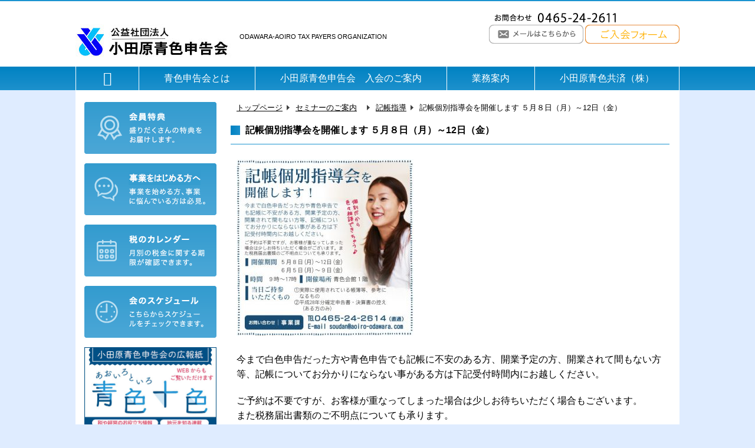

--- FILE ---
content_type: text/html; charset=UTF-8
request_url: https://www.aoiro-odawara.com/travel_post/%E8%A8%98%E5%B8%B3%E5%80%8B%E5%88%A5%E6%8C%87%E5%B0%8E%E4%BC%9A-5%E6%9C%888%E6%97%A5%EF%BC%88%E6%9C%88%EF%BC%89%EF%BD%9E12%E6%97%A5%EF%BC%88%E9%87%91%EF%BC%89
body_size: 118503
content:
<!DOCTYPE html>
<html lang="ja">
<head>
    <meta http-equiv="X-UA-Compatible" content="IE=edge">
    <meta charset="utf-8">
    <meta name="viewport" content="width=360,initial-scale=1">
    <title>記帳個別指導会 5月8日（月）～12日（金） | （公社）小田原青色申告会｜（公社）小田原青色申告会</title>
    <link rel="alternate" type="application/rss+xml" title="（公社）小田原青色申告会 RSS Feed" href="https://www.aoiro-odawara.com/feed" />
    <link rel="stylesheet" type="text/css" href="https://www.aoiro-odawara.com/wpdir/wp-content/themes/aoiro/style.css" media="all" />
    <link rel="stylesheet" type="text/css" href="https://www.aoiro-odawara.com/wpdir/wp-content/themes/aoiro/style.css" media="all" />
    <link rel="stylesheet" type="text/css" href="https://www.aoiro-odawara.com/wpdir/wp-content/themes/aoiro/css/main.css?v=26-01-27-08" media="all" />
    <script src="//ajax.googleapis.com/ajax/libs/jquery/1.9.1/jquery.min.js"></script>
    <script type="text/javascript" src="https://www.aoiro-odawara.com/wpdir/wp-content/themes/aoiro/functions.js"></script>

    
    <!--[if lt IE 9]>
    <script src="http://html5shim.googlecode.com/svn/trunk/html5.js"></script>
    <script src="http://css3-mediaqueries-js.googlecode.com/svn/trunk/css3-mediaqueries.js">
    <![endif]-->

    <link id="favicon" rel="shortcut icon" type="image/x-icon" href="https://www.aoiro-odawara.com/wpdir/wp-content/themes/aoiro/img/favicon.ico" />

    
		<!-- All in One SEO 4.9.3 - aioseo.com -->
	<meta name="description" content="セミナーのご案内のページにジャンプします。 ジャンプしない場合は、下記のＵＲＬをクリックしてください。 htt" />
	<meta name="robots" content="max-image-preview:large" />
	<meta name="author" content="木村正哲"/>
	<meta name="google-site-verification" content="NftmhLCdL7WB6LJvSGGEOgSBrEJblKkJ0jU0DIUJSBY" />
	<link rel="canonical" href="https://www.aoiro-odawara.com/travel_post/%e8%a8%98%e5%b8%b3%e5%80%8b%e5%88%a5%e6%8c%87%e5%b0%8e%e4%bc%9a-5%e6%9c%888%e6%97%a5%ef%bc%88%e6%9c%88%ef%bc%89%ef%bd%9e12%e6%97%a5%ef%bc%88%e9%87%91%ef%bc%89" />
	<meta name="generator" content="All in One SEO (AIOSEO) 4.9.3" />

		<!-- Google tag (gtag.js) -->
<script async src="https://www.googletagmanager.com/gtag/js?id=G-C7Z8DYZC3K"></script>
<script>
  window.dataLayer = window.dataLayer || [];
  function gtag(){dataLayer.push(arguments);}
  gtag('js', new Date());

  gtag('config', 'G-C7Z8DYZC3K');
</script>
		<meta property="og:locale" content="ja_JP" />
		<meta property="og:site_name" content="公益社団法人 小田原青色申告会【神奈川県】" />
		<meta property="og:type" content="article" />
		<meta property="og:title" content="記帳個別指導会 5月8日（月）～12日（金） | （公社）小田原青色申告会" />
		<meta property="og:description" content="セミナーのご案内のページにジャンプします。 ジャンプしない場合は、下記のＵＲＬをクリックしてください。 htt" />
		<meta property="og:url" content="https://www.aoiro-odawara.com/travel_post/%e8%a8%98%e5%b8%b3%e5%80%8b%e5%88%a5%e6%8c%87%e5%b0%8e%e4%bc%9a-5%e6%9c%888%e6%97%a5%ef%bc%88%e6%9c%88%ef%bc%89%ef%bd%9e12%e6%97%a5%ef%bc%88%e9%87%91%ef%bc%89" />
		<meta property="article:published_time" content="2017-04-07T08:00:08+00:00" />
		<meta property="article:modified_time" content="2017-04-07T00:08:11+00:00" />
		<meta property="article:publisher" content="https://www.facebook.com/odawaraaoiro/" />
		<meta name="twitter:card" content="summary" />
		<meta name="twitter:site" content="@AoiroOdawara" />
		<meta name="twitter:title" content="記帳個別指導会 5月8日（月）～12日（金） | （公社）小田原青色申告会" />
		<meta name="twitter:description" content="セミナーのご案内のページにジャンプします。 ジャンプしない場合は、下記のＵＲＬをクリックしてください。 htt" />
		<script type="application/ld+json" class="aioseo-schema">
			{"@context":"https:\/\/schema.org","@graph":[{"@type":"BreadcrumbList","@id":"https:\/\/www.aoiro-odawara.com\/travel_post\/%e8%a8%98%e5%b8%b3%e5%80%8b%e5%88%a5%e6%8c%87%e5%b0%8e%e4%bc%9a-5%e6%9c%888%e6%97%a5%ef%bc%88%e6%9c%88%ef%bc%89%ef%bd%9e12%e6%97%a5%ef%bc%88%e9%87%91%ef%bc%89#breadcrumblist","itemListElement":[{"@type":"ListItem","@id":"https:\/\/www.aoiro-odawara.com#listItem","position":1,"name":"Home","item":"https:\/\/www.aoiro-odawara.com","nextItem":{"@type":"ListItem","@id":"https:\/\/www.aoiro-odawara.com\/travel_post#listItem","name":"\u4e2d\u592e\uff11"}},{"@type":"ListItem","@id":"https:\/\/www.aoiro-odawara.com\/travel_post#listItem","position":2,"name":"\u4e2d\u592e\uff11","item":"https:\/\/www.aoiro-odawara.com\/travel_post","nextItem":{"@type":"ListItem","@id":"https:\/\/www.aoiro-odawara.com\/travel_post\/%e8%a8%98%e5%b8%b3%e5%80%8b%e5%88%a5%e6%8c%87%e5%b0%8e%e4%bc%9a-5%e6%9c%888%e6%97%a5%ef%bc%88%e6%9c%88%ef%bc%89%ef%bd%9e12%e6%97%a5%ef%bc%88%e9%87%91%ef%bc%89#listItem","name":"\u8a18\u5e33\u500b\u5225\u6307\u5c0e\u4f1a 5\u67088\u65e5\uff08\u6708\uff09\uff5e12\u65e5\uff08\u91d1\uff09"},"previousItem":{"@type":"ListItem","@id":"https:\/\/www.aoiro-odawara.com#listItem","name":"Home"}},{"@type":"ListItem","@id":"https:\/\/www.aoiro-odawara.com\/travel_post\/%e8%a8%98%e5%b8%b3%e5%80%8b%e5%88%a5%e6%8c%87%e5%b0%8e%e4%bc%9a-5%e6%9c%888%e6%97%a5%ef%bc%88%e6%9c%88%ef%bc%89%ef%bd%9e12%e6%97%a5%ef%bc%88%e9%87%91%ef%bc%89#listItem","position":3,"name":"\u8a18\u5e33\u500b\u5225\u6307\u5c0e\u4f1a 5\u67088\u65e5\uff08\u6708\uff09\uff5e12\u65e5\uff08\u91d1\uff09","previousItem":{"@type":"ListItem","@id":"https:\/\/www.aoiro-odawara.com\/travel_post#listItem","name":"\u4e2d\u592e\uff11"}}]},{"@type":"Organization","@id":"https:\/\/www.aoiro-odawara.com\/#organization","name":"\u516c\u76ca\u793e\u56e3\u6cd5\u4eba \u5c0f\u7530\u539f\u9752\u8272\u7533\u544a\u4f1a","description":"\u78ba\u5b9a\u7533\u544a\u30fb\u7a0e\u52d9\u306e\u3053\u3068\u306a\u3089\u304a\u307e\u304b\u305b\uff01","url":"https:\/\/www.aoiro-odawara.com\/","telephone":"+81465242611","logo":{"@type":"ImageObject","url":"https:\/\/www.aoiro-odawara.com\/wpdir\/wp-content\/uploads\/2025\/02\/character_2024101105.jpg","@id":"https:\/\/www.aoiro-odawara.com\/travel_post\/%e8%a8%98%e5%b8%b3%e5%80%8b%e5%88%a5%e6%8c%87%e5%b0%8e%e4%bc%9a-5%e6%9c%888%e6%97%a5%ef%bc%88%e6%9c%88%ef%bc%89%ef%bd%9e12%e6%97%a5%ef%bc%88%e9%87%91%ef%bc%89\/#organizationLogo","width":251,"height":302},"image":{"@id":"https:\/\/www.aoiro-odawara.com\/travel_post\/%e8%a8%98%e5%b8%b3%e5%80%8b%e5%88%a5%e6%8c%87%e5%b0%8e%e4%bc%9a-5%e6%9c%888%e6%97%a5%ef%bc%88%e6%9c%88%ef%bc%89%ef%bd%9e12%e6%97%a5%ef%bc%88%e9%87%91%ef%bc%89\/#organizationLogo"},"sameAs":["https:\/\/www.facebook.com\/odawaraaoiro\/"]},{"@type":"Person","@id":"https:\/\/www.aoiro-odawara.com\/author\/kimura#author","url":"https:\/\/www.aoiro-odawara.com\/author\/kimura","name":"\u6728\u6751\u6b63\u54f2","image":{"@type":"ImageObject","@id":"https:\/\/www.aoiro-odawara.com\/travel_post\/%e8%a8%98%e5%b8%b3%e5%80%8b%e5%88%a5%e6%8c%87%e5%b0%8e%e4%bc%9a-5%e6%9c%888%e6%97%a5%ef%bc%88%e6%9c%88%ef%bc%89%ef%bd%9e12%e6%97%a5%ef%bc%88%e9%87%91%ef%bc%89#authorImage","url":"https:\/\/secure.gravatar.com\/avatar\/ea448f97dd7c9dae23ec2a04aaa1caaa8f27b755e6a2ffa2c1f390f80d860854?s=96&d=mm&r=g","width":96,"height":96,"caption":"\u6728\u6751\u6b63\u54f2"}},{"@type":"WebPage","@id":"https:\/\/www.aoiro-odawara.com\/travel_post\/%e8%a8%98%e5%b8%b3%e5%80%8b%e5%88%a5%e6%8c%87%e5%b0%8e%e4%bc%9a-5%e6%9c%888%e6%97%a5%ef%bc%88%e6%9c%88%ef%bc%89%ef%bd%9e12%e6%97%a5%ef%bc%88%e9%87%91%ef%bc%89#webpage","url":"https:\/\/www.aoiro-odawara.com\/travel_post\/%e8%a8%98%e5%b8%b3%e5%80%8b%e5%88%a5%e6%8c%87%e5%b0%8e%e4%bc%9a-5%e6%9c%888%e6%97%a5%ef%bc%88%e6%9c%88%ef%bc%89%ef%bd%9e12%e6%97%a5%ef%bc%88%e9%87%91%ef%bc%89","name":"\u8a18\u5e33\u500b\u5225\u6307\u5c0e\u4f1a 5\u67088\u65e5\uff08\u6708\uff09\uff5e12\u65e5\uff08\u91d1\uff09 | \uff08\u516c\u793e\uff09\u5c0f\u7530\u539f\u9752\u8272\u7533\u544a\u4f1a","description":"\u30bb\u30df\u30ca\u30fc\u306e\u3054\u6848\u5185\u306e\u30da\u30fc\u30b8\u306b\u30b8\u30e3\u30f3\u30d7\u3057\u307e\u3059\u3002 \u30b8\u30e3\u30f3\u30d7\u3057\u306a\u3044\u5834\u5408\u306f\u3001\u4e0b\u8a18\u306e\uff35\uff32\uff2c\u3092\u30af\u30ea\u30c3\u30af\u3057\u3066\u304f\u3060\u3055\u3044\u3002 htt","inLanguage":"ja","isPartOf":{"@id":"https:\/\/www.aoiro-odawara.com\/#website"},"breadcrumb":{"@id":"https:\/\/www.aoiro-odawara.com\/travel_post\/%e8%a8%98%e5%b8%b3%e5%80%8b%e5%88%a5%e6%8c%87%e5%b0%8e%e4%bc%9a-5%e6%9c%888%e6%97%a5%ef%bc%88%e6%9c%88%ef%bc%89%ef%bd%9e12%e6%97%a5%ef%bc%88%e9%87%91%ef%bc%89#breadcrumblist"},"author":{"@id":"https:\/\/www.aoiro-odawara.com\/author\/kimura#author"},"creator":{"@id":"https:\/\/www.aoiro-odawara.com\/author\/kimura#author"},"image":{"@type":"ImageObject","url":"https:\/\/www.aoiro-odawara.com\/wpdir\/wp-content\/uploads\/2015\/03\/hellowork_mendan.png","@id":"https:\/\/www.aoiro-odawara.com\/travel_post\/%e8%a8%98%e5%b8%b3%e5%80%8b%e5%88%a5%e6%8c%87%e5%b0%8e%e4%bc%9a-5%e6%9c%888%e6%97%a5%ef%bc%88%e6%9c%88%ef%bc%89%ef%bd%9e12%e6%97%a5%ef%bc%88%e9%87%91%ef%bc%89\/#mainImage","width":691,"height":632},"primaryImageOfPage":{"@id":"https:\/\/www.aoiro-odawara.com\/travel_post\/%e8%a8%98%e5%b8%b3%e5%80%8b%e5%88%a5%e6%8c%87%e5%b0%8e%e4%bc%9a-5%e6%9c%888%e6%97%a5%ef%bc%88%e6%9c%88%ef%bc%89%ef%bd%9e12%e6%97%a5%ef%bc%88%e9%87%91%ef%bc%89#mainImage"},"datePublished":"2017-04-07T17:00:08+09:00","dateModified":"2017-04-07T09:08:11+09:00"},{"@type":"WebSite","@id":"https:\/\/www.aoiro-odawara.com\/#website","url":"https:\/\/www.aoiro-odawara.com\/","name":"\uff08\u516c\u793e\uff09\u5c0f\u7530\u539f\u9752\u8272\u7533\u544a\u4f1a","description":"\u78ba\u5b9a\u7533\u544a\u30fb\u7a0e\u52d9\u306e\u3053\u3068\u306a\u3089\u304a\u307e\u304b\u305b\uff01","inLanguage":"ja","publisher":{"@id":"https:\/\/www.aoiro-odawara.com\/#organization"}}]}
		</script>
		<!-- All in One SEO -->

<link rel='dns-prefetch' href='//static.addtoany.com' />
<link rel="alternate" title="oEmbed (JSON)" type="application/json+oembed" href="https://www.aoiro-odawara.com/wp-json/oembed/1.0/embed?url=https%3A%2F%2Fwww.aoiro-odawara.com%2Ftravel_post%2F%25e8%25a8%2598%25e5%25b8%25b3%25e5%2580%258b%25e5%2588%25a5%25e6%258c%2587%25e5%25b0%258e%25e4%25bc%259a-5%25e6%259c%25888%25e6%2597%25a5%25ef%25bc%2588%25e6%259c%2588%25ef%25bc%2589%25ef%25bd%259e12%25e6%2597%25a5%25ef%25bc%2588%25e9%2587%2591%25ef%25bc%2589" />
<link rel="alternate" title="oEmbed (XML)" type="text/xml+oembed" href="https://www.aoiro-odawara.com/wp-json/oembed/1.0/embed?url=https%3A%2F%2Fwww.aoiro-odawara.com%2Ftravel_post%2F%25e8%25a8%2598%25e5%25b8%25b3%25e5%2580%258b%25e5%2588%25a5%25e6%258c%2587%25e5%25b0%258e%25e4%25bc%259a-5%25e6%259c%25888%25e6%2597%25a5%25ef%25bc%2588%25e6%259c%2588%25ef%25bc%2589%25ef%25bd%259e12%25e6%2597%25a5%25ef%25bc%2588%25e9%2587%2591%25ef%25bc%2589&#038;format=xml" />
        <script type="text/javascript">
        (function() {
            document.addEventListener('DOMContentLoaded', function() {
                var images = document.querySelectorAll('img[data-wp-on-async--click]');
                for (var i = 0; i < images.length; i++) {
                    var img = images[i];
                    var attributes = img.attributes;
                    for (var j = attributes.length - 1; j >= 0; j--) {
                        var attr = attributes[j];
                        if (attr.name.indexOf('data-wp-') === 0) {
                            img.removeAttribute(attr.name);
                        }
                    }
                }
            });
            
            document.addEventListener('click', function(e) {
                var target = e.target;
                
                if (target.tagName === 'IMG' && target.hasAttribute('data-wp-on-async--click')) {
                    e.preventDefault();
                    e.stopPropagation();
                    e.stopImmediatePropagation();
                    return false;
                }
                
                if (target.tagName === 'A' && target.querySelector('img[data-wp-on-async--click]')) {
                    e.preventDefault();
                    e.stopPropagation();
                    e.stopImmediatePropagation();
                    return false;
                }
            }, true);
        })();
        </script>
        <style id='wp-img-auto-sizes-contain-inline-css' type='text/css'>
img:is([sizes=auto i],[sizes^="auto," i]){contain-intrinsic-size:3000px 1500px}
/*# sourceURL=wp-img-auto-sizes-contain-inline-css */
</style>
<link rel='stylesheet' id='sbi_styles-css' href='https://www.aoiro-odawara.com/wpdir/wp-content/plugins/instagram-feed/css/sbi-styles.min.css?ver=6.10.0' type='text/css' media='all' />
<style id='wp-emoji-styles-inline-css' type='text/css'>

	img.wp-smiley, img.emoji {
		display: inline !important;
		border: none !important;
		box-shadow: none !important;
		height: 1em !important;
		width: 1em !important;
		margin: 0 0.07em !important;
		vertical-align: -0.1em !important;
		background: none !important;
		padding: 0 !important;
	}
/*# sourceURL=wp-emoji-styles-inline-css */
</style>
<style id='classic-theme-styles-inline-css' type='text/css'>
/*! This file is auto-generated */
.wp-block-button__link{color:#fff;background-color:#32373c;border-radius:9999px;box-shadow:none;text-decoration:none;padding:calc(.667em + 2px) calc(1.333em + 2px);font-size:1.125em}.wp-block-file__button{background:#32373c;color:#fff;text-decoration:none}
/*# sourceURL=/wp-includes/css/classic-themes.min.css */
</style>
<link rel='stylesheet' id='contact-form-7-css' href='https://www.aoiro-odawara.com/wpdir/wp-content/plugins/contact-form-7/includes/css/styles.css?ver=4.7' type='text/css' media='all' />
<link rel='stylesheet' id='contact-form-7-confirm-css' href='https://www.aoiro-odawara.com/wpdir/wp-content/plugins/contact-form-7-add-confirm/includes/css/styles.css?ver=4.8' type='text/css' media='all' />
<link rel='stylesheet' id='front-css-yuzo_related_post-css' href='https://www.aoiro-odawara.com/wpdir/wp-content/plugins/yuzo-related-post/assets/css/style.css?ver=5.12.90' type='text/css' media='all' />
<link rel='stylesheet' id='fancybox-css' href='https://www.aoiro-odawara.com/wpdir/wp-content/plugins/easy-fancybox/fancybox/1.5.4/jquery.fancybox.css?ver=1769501377' type='text/css' media='screen' />
<link rel='stylesheet' id='wp-pagenavi-css' href='https://www.aoiro-odawara.com/wpdir/wp-content/plugins/wp-pagenavi/pagenavi-css.css?ver=2.70' type='text/css' media='all' />
<link rel='stylesheet' id='mts_simple_booking_front_css-css' href='https://www.aoiro-odawara.com/wpdir/wp-content/plugins/mts-simple-booking-c/css/mtssb-front.css?ver=b8e54bc688d6a28ddda104fc77909133' type='text/css' media='all' />
<link rel='stylesheet' id='addtoany-css' href='https://www.aoiro-odawara.com/wpdir/wp-content/plugins/add-to-any/addtoany.min.css?ver=1.16' type='text/css' media='all' />
<script type="text/javascript" id="addtoany-core-js-before">
/* <![CDATA[ */
window.a2a_config=window.a2a_config||{};a2a_config.callbacks=[];a2a_config.overlays=[];a2a_config.templates={};a2a_localize = {
	Share: "共有",
	Save: "ブックマーク",
	Subscribe: "購読",
	Email: "メール",
	Bookmark: "ブックマーク",
	ShowAll: "すべて表示する",
	ShowLess: "小さく表示する",
	FindServices: "サービスを探す",
	FindAnyServiceToAddTo: "追加するサービスを今すぐ探す",
	PoweredBy: "Powered by",
	ShareViaEmail: "メールでシェアする",
	SubscribeViaEmail: "メールで購読する",
	BookmarkInYourBrowser: "ブラウザにブックマーク",
	BookmarkInstructions: "このページをブックマークするには、 Ctrl+D または \u2318+D を押下。",
	AddToYourFavorites: "お気に入りに追加",
	SendFromWebOrProgram: "任意のメールアドレスまたはメールプログラムから送信",
	EmailProgram: "メールプログラム",
	More: "詳細&#8230;",
	ThanksForSharing: "共有ありがとうございます !",
	ThanksForFollowing: "フォローありがとうございます !"
};


//# sourceURL=addtoany-core-js-before
/* ]]> */
</script>
<script type="text/javascript" defer src="https://static.addtoany.com/menu/page.js" id="addtoany-core-js"></script>
<script type="text/javascript" src="https://www.aoiro-odawara.com/wpdir/wp-includes/js/jquery/jquery.min.js?ver=3.7.1" id="jquery-core-js"></script>
<script type="text/javascript" src="https://www.aoiro-odawara.com/wpdir/wp-includes/js/jquery/jquery-migrate.min.js?ver=3.4.1" id="jquery-migrate-js"></script>
<script type="text/javascript" defer src="https://www.aoiro-odawara.com/wpdir/wp-content/plugins/add-to-any/addtoany.min.js?ver=1.1" id="addtoany-jquery-js"></script>
<script type="text/javascript" src="https://www.aoiro-odawara.com/wpdir/wp-content/plugins/flowpaper-lite-pdf-flipbook/assets/lity/lity.min.js" id="lity-js-js"></script>
<link rel="https://api.w.org/" href="https://www.aoiro-odawara.com/wp-json/" /><link rel="EditURI" type="application/rsd+xml" title="RSD" href="https://www.aoiro-odawara.com/wpdir/xmlrpc.php?rsd" />

<link rel='shortlink' href='https://www.aoiro-odawara.com/?p=5657' />
<script type="text/javascript">
(function(url){
	if(/(?:Chrome\/26\.0\.1410\.63 Safari\/537\.31|WordfenceTestMonBot)/.test(navigator.userAgent)){ return; }
	var addEvent = function(evt, handler) {
		if (window.addEventListener) {
			document.addEventListener(evt, handler, false);
		} else if (window.attachEvent) {
			document.attachEvent('on' + evt, handler);
		}
	};
	var removeEvent = function(evt, handler) {
		if (window.removeEventListener) {
			document.removeEventListener(evt, handler, false);
		} else if (window.detachEvent) {
			document.detachEvent('on' + evt, handler);
		}
	};
	var evts = 'contextmenu dblclick drag dragend dragenter dragleave dragover dragstart drop keydown keypress keyup mousedown mousemove mouseout mouseover mouseup mousewheel scroll'.split(' ');
	var logHuman = function() {
		if (window.wfLogHumanRan) { return; }
		window.wfLogHumanRan = true;
		var wfscr = document.createElement('script');
		wfscr.type = 'text/javascript';
		wfscr.async = true;
		wfscr.src = url + '&r=' + Math.random();
		(document.getElementsByTagName('head')[0]||document.getElementsByTagName('body')[0]).appendChild(wfscr);
		for (var i = 0; i < evts.length; i++) {
			removeEvent(evts[i], logHuman);
		}
	};
	for (var i = 0; i < evts.length; i++) {
		addEvent(evts[i], logHuman);
	}
})('//www.aoiro-odawara.com/?wordfence_lh=1&hid=84A253F51F58F55B3852CE1082E1D304');
</script><style>.yuzo_related_post{}
.yuzo_related_post .relatedthumb{}</style><style>
								.yuzo_related_post img{width:126.5px !important; height:88px !important;}
								.yuzo_related_post .relatedthumb{line-height:15px;background: !important;color:!important;}
								.yuzo_related_post .relatedthumb:hover{background:#fcfcf4 !important; -webkit-transition: background 0.2s linear; -moz-transition: background 0.2s linear; -o-transition: background 0.2s linear; transition: background 0.2s linear;;color:!important;}
								.yuzo_related_post .relatedthumb a{color:!important;}
								.yuzo_related_post .relatedthumb a:hover{ color: !important;}
								.yuzo_related_post .relatedthumb:hover a{ color:!important;}
								.yuzo_related_post .relatedthumb:hover .yuzo__text--title{ color:!important;}
								.yuzo_related_post .yuzo_text, .yuzo_related_post .yuzo_views_post {color:!important;}
								.yuzo_related_post .relatedthumb:hover .yuzo_text, .yuzo_related_post:hover .yuzo_views_post {color:!important;}
								.yuzo_related_post .relatedthumb{  margin: 0px  0px  0px  0px;   padding: 5px  5px  5px  5px;  }
								
								</style><style>.removed_link, a.removed_link {
	text-decoration: line-through;
}</style><link rel="icon" href="https://www.aoiro-odawara.com/wpdir/wp-content/uploads/2025/02/cropped-character_2024101104-32x32.jpg" sizes="32x32" />
<link rel="icon" href="https://www.aoiro-odawara.com/wpdir/wp-content/uploads/2025/02/cropped-character_2024101104-192x192.jpg" sizes="192x192" />
<link rel="apple-touch-icon" href="https://www.aoiro-odawara.com/wpdir/wp-content/uploads/2025/02/cropped-character_2024101104-180x180.jpg" />
<meta name="msapplication-TileImage" content="https://www.aoiro-odawara.com/wpdir/wp-content/uploads/2025/02/cropped-character_2024101104-270x270.jpg" />
		<style type="text/css" id="wp-custom-css">
			@media screen and (max-width: 1024px) {

    .gallery-item {
        max-width: 45% !important;
    }
    
}

button[name="reserve_action"][value="validate"] {
    font-size: 18px !important;
    padding: 12px 24px !important;
    background-color: #007BFF !important;
    color: white !important;
    border: none !important;
    border-radius: 8px !important;
    cursor: pointer;
    box-shadow: 0 4px 6px rgba(0, 0, 0, 0.1);
    transition: background-color 0.3s ease;
}

button[name="reserve_action"][value="validate"]:hover {
    background-color: #0056b3 !important;
}

.table-scroll {
  margin-bottom: 24px; /* お好みで調整 */
}
		</style>
		<style id='global-styles-inline-css' type='text/css'>
:root{--wp--preset--aspect-ratio--square: 1;--wp--preset--aspect-ratio--4-3: 4/3;--wp--preset--aspect-ratio--3-4: 3/4;--wp--preset--aspect-ratio--3-2: 3/2;--wp--preset--aspect-ratio--2-3: 2/3;--wp--preset--aspect-ratio--16-9: 16/9;--wp--preset--aspect-ratio--9-16: 9/16;--wp--preset--color--black: #000000;--wp--preset--color--cyan-bluish-gray: #abb8c3;--wp--preset--color--white: #ffffff;--wp--preset--color--pale-pink: #f78da7;--wp--preset--color--vivid-red: #cf2e2e;--wp--preset--color--luminous-vivid-orange: #ff6900;--wp--preset--color--luminous-vivid-amber: #fcb900;--wp--preset--color--light-green-cyan: #7bdcb5;--wp--preset--color--vivid-green-cyan: #00d084;--wp--preset--color--pale-cyan-blue: #8ed1fc;--wp--preset--color--vivid-cyan-blue: #0693e3;--wp--preset--color--vivid-purple: #9b51e0;--wp--preset--gradient--vivid-cyan-blue-to-vivid-purple: linear-gradient(135deg,rgb(6,147,227) 0%,rgb(155,81,224) 100%);--wp--preset--gradient--light-green-cyan-to-vivid-green-cyan: linear-gradient(135deg,rgb(122,220,180) 0%,rgb(0,208,130) 100%);--wp--preset--gradient--luminous-vivid-amber-to-luminous-vivid-orange: linear-gradient(135deg,rgb(252,185,0) 0%,rgb(255,105,0) 100%);--wp--preset--gradient--luminous-vivid-orange-to-vivid-red: linear-gradient(135deg,rgb(255,105,0) 0%,rgb(207,46,46) 100%);--wp--preset--gradient--very-light-gray-to-cyan-bluish-gray: linear-gradient(135deg,rgb(238,238,238) 0%,rgb(169,184,195) 100%);--wp--preset--gradient--cool-to-warm-spectrum: linear-gradient(135deg,rgb(74,234,220) 0%,rgb(151,120,209) 20%,rgb(207,42,186) 40%,rgb(238,44,130) 60%,rgb(251,105,98) 80%,rgb(254,248,76) 100%);--wp--preset--gradient--blush-light-purple: linear-gradient(135deg,rgb(255,206,236) 0%,rgb(152,150,240) 100%);--wp--preset--gradient--blush-bordeaux: linear-gradient(135deg,rgb(254,205,165) 0%,rgb(254,45,45) 50%,rgb(107,0,62) 100%);--wp--preset--gradient--luminous-dusk: linear-gradient(135deg,rgb(255,203,112) 0%,rgb(199,81,192) 50%,rgb(65,88,208) 100%);--wp--preset--gradient--pale-ocean: linear-gradient(135deg,rgb(255,245,203) 0%,rgb(182,227,212) 50%,rgb(51,167,181) 100%);--wp--preset--gradient--electric-grass: linear-gradient(135deg,rgb(202,248,128) 0%,rgb(113,206,126) 100%);--wp--preset--gradient--midnight: linear-gradient(135deg,rgb(2,3,129) 0%,rgb(40,116,252) 100%);--wp--preset--font-size--small: 13px;--wp--preset--font-size--medium: 20px;--wp--preset--font-size--large: 36px;--wp--preset--font-size--x-large: 42px;--wp--preset--spacing--20: 0.44rem;--wp--preset--spacing--30: 0.67rem;--wp--preset--spacing--40: 1rem;--wp--preset--spacing--50: 1.5rem;--wp--preset--spacing--60: 2.25rem;--wp--preset--spacing--70: 3.38rem;--wp--preset--spacing--80: 5.06rem;--wp--preset--shadow--natural: 6px 6px 9px rgba(0, 0, 0, 0.2);--wp--preset--shadow--deep: 12px 12px 50px rgba(0, 0, 0, 0.4);--wp--preset--shadow--sharp: 6px 6px 0px rgba(0, 0, 0, 0.2);--wp--preset--shadow--outlined: 6px 6px 0px -3px rgb(255, 255, 255), 6px 6px rgb(0, 0, 0);--wp--preset--shadow--crisp: 6px 6px 0px rgb(0, 0, 0);}:where(.is-layout-flex){gap: 0.5em;}:where(.is-layout-grid){gap: 0.5em;}body .is-layout-flex{display: flex;}.is-layout-flex{flex-wrap: wrap;align-items: center;}.is-layout-flex > :is(*, div){margin: 0;}body .is-layout-grid{display: grid;}.is-layout-grid > :is(*, div){margin: 0;}:where(.wp-block-columns.is-layout-flex){gap: 2em;}:where(.wp-block-columns.is-layout-grid){gap: 2em;}:where(.wp-block-post-template.is-layout-flex){gap: 1.25em;}:where(.wp-block-post-template.is-layout-grid){gap: 1.25em;}.has-black-color{color: var(--wp--preset--color--black) !important;}.has-cyan-bluish-gray-color{color: var(--wp--preset--color--cyan-bluish-gray) !important;}.has-white-color{color: var(--wp--preset--color--white) !important;}.has-pale-pink-color{color: var(--wp--preset--color--pale-pink) !important;}.has-vivid-red-color{color: var(--wp--preset--color--vivid-red) !important;}.has-luminous-vivid-orange-color{color: var(--wp--preset--color--luminous-vivid-orange) !important;}.has-luminous-vivid-amber-color{color: var(--wp--preset--color--luminous-vivid-amber) !important;}.has-light-green-cyan-color{color: var(--wp--preset--color--light-green-cyan) !important;}.has-vivid-green-cyan-color{color: var(--wp--preset--color--vivid-green-cyan) !important;}.has-pale-cyan-blue-color{color: var(--wp--preset--color--pale-cyan-blue) !important;}.has-vivid-cyan-blue-color{color: var(--wp--preset--color--vivid-cyan-blue) !important;}.has-vivid-purple-color{color: var(--wp--preset--color--vivid-purple) !important;}.has-black-background-color{background-color: var(--wp--preset--color--black) !important;}.has-cyan-bluish-gray-background-color{background-color: var(--wp--preset--color--cyan-bluish-gray) !important;}.has-white-background-color{background-color: var(--wp--preset--color--white) !important;}.has-pale-pink-background-color{background-color: var(--wp--preset--color--pale-pink) !important;}.has-vivid-red-background-color{background-color: var(--wp--preset--color--vivid-red) !important;}.has-luminous-vivid-orange-background-color{background-color: var(--wp--preset--color--luminous-vivid-orange) !important;}.has-luminous-vivid-amber-background-color{background-color: var(--wp--preset--color--luminous-vivid-amber) !important;}.has-light-green-cyan-background-color{background-color: var(--wp--preset--color--light-green-cyan) !important;}.has-vivid-green-cyan-background-color{background-color: var(--wp--preset--color--vivid-green-cyan) !important;}.has-pale-cyan-blue-background-color{background-color: var(--wp--preset--color--pale-cyan-blue) !important;}.has-vivid-cyan-blue-background-color{background-color: var(--wp--preset--color--vivid-cyan-blue) !important;}.has-vivid-purple-background-color{background-color: var(--wp--preset--color--vivid-purple) !important;}.has-black-border-color{border-color: var(--wp--preset--color--black) !important;}.has-cyan-bluish-gray-border-color{border-color: var(--wp--preset--color--cyan-bluish-gray) !important;}.has-white-border-color{border-color: var(--wp--preset--color--white) !important;}.has-pale-pink-border-color{border-color: var(--wp--preset--color--pale-pink) !important;}.has-vivid-red-border-color{border-color: var(--wp--preset--color--vivid-red) !important;}.has-luminous-vivid-orange-border-color{border-color: var(--wp--preset--color--luminous-vivid-orange) !important;}.has-luminous-vivid-amber-border-color{border-color: var(--wp--preset--color--luminous-vivid-amber) !important;}.has-light-green-cyan-border-color{border-color: var(--wp--preset--color--light-green-cyan) !important;}.has-vivid-green-cyan-border-color{border-color: var(--wp--preset--color--vivid-green-cyan) !important;}.has-pale-cyan-blue-border-color{border-color: var(--wp--preset--color--pale-cyan-blue) !important;}.has-vivid-cyan-blue-border-color{border-color: var(--wp--preset--color--vivid-cyan-blue) !important;}.has-vivid-purple-border-color{border-color: var(--wp--preset--color--vivid-purple) !important;}.has-vivid-cyan-blue-to-vivid-purple-gradient-background{background: var(--wp--preset--gradient--vivid-cyan-blue-to-vivid-purple) !important;}.has-light-green-cyan-to-vivid-green-cyan-gradient-background{background: var(--wp--preset--gradient--light-green-cyan-to-vivid-green-cyan) !important;}.has-luminous-vivid-amber-to-luminous-vivid-orange-gradient-background{background: var(--wp--preset--gradient--luminous-vivid-amber-to-luminous-vivid-orange) !important;}.has-luminous-vivid-orange-to-vivid-red-gradient-background{background: var(--wp--preset--gradient--luminous-vivid-orange-to-vivid-red) !important;}.has-very-light-gray-to-cyan-bluish-gray-gradient-background{background: var(--wp--preset--gradient--very-light-gray-to-cyan-bluish-gray) !important;}.has-cool-to-warm-spectrum-gradient-background{background: var(--wp--preset--gradient--cool-to-warm-spectrum) !important;}.has-blush-light-purple-gradient-background{background: var(--wp--preset--gradient--blush-light-purple) !important;}.has-blush-bordeaux-gradient-background{background: var(--wp--preset--gradient--blush-bordeaux) !important;}.has-luminous-dusk-gradient-background{background: var(--wp--preset--gradient--luminous-dusk) !important;}.has-pale-ocean-gradient-background{background: var(--wp--preset--gradient--pale-ocean) !important;}.has-electric-grass-gradient-background{background: var(--wp--preset--gradient--electric-grass) !important;}.has-midnight-gradient-background{background: var(--wp--preset--gradient--midnight) !important;}.has-small-font-size{font-size: var(--wp--preset--font-size--small) !important;}.has-medium-font-size{font-size: var(--wp--preset--font-size--medium) !important;}.has-large-font-size{font-size: var(--wp--preset--font-size--large) !important;}.has-x-large-font-size{font-size: var(--wp--preset--font-size--x-large) !important;}
/*# sourceURL=global-styles-inline-css */
</style>
</head>
<body>
<div id="fb-root"></div>
<script>(function(d, s, id) {
        var js, fjs = d.getElementsByTagName(s)[0];
        if (d.getElementById(id)) return;
        js = d.createElement(s); js.id = id;
        js.src = "//connect.facebook.net/ja_JP/sdk.js#xfbml=1&version=v2.0";
        fjs.parentNode.insertBefore(js, fjs);
    }(document, 'script', 'facebook-jssdk'));</script>

<div id="wrap">
    <div class="pc">
        <header role="banner" style="width: 100%;">
            <div class="header-body">
    <div class="header">
        <h1 class="logo">
            <a href="https://www.aoiro-odawara.com" title="（公社）小田原青色申告会">
                <img src="https://www.aoiro-odawara.com/wpdir/wp-content/themes/aoiro/img/logo.jpg" alt="" width="270" height="60" />
            </a>
        </h1>
        <p class="description">ODAWARA-AOIRO TAX PAYERS ORGANIZATION</p>
        <div style="float:right;margin-top:20px;">
            <img src="https://www.aoiro-odawara.com/wpdir/wp-content/themes/aoiro/img/p_tel.gif"
                 alt="お問い合わせ"
                 width="205"
                 height="16"
                 style="margin-left:10px;" /><br />
            <a href="https://www.aoiro-odawara.com/guide-of-admission/contact.html" title="メールはこちらから">
                <img src="https://www.aoiro-odawara.com/wpdir/wp-content/themes/aoiro/img/b_mail.gif"
                     alt="メールはこちらから"
                     width="160"
                     height="32" />
            </a>
            <a href="https://www.aoiro-odawara.com/guide-of-admission/admission-application.html"
               title="青色申告会へのご入会">
                <img src="https://www.aoiro-odawara.com/wpdir/wp-content/themes/aoiro/img/b_form.png"
                     alt="青色申告会へのご入会"
                     width="160"
                     height="32" />
            </a>
        </div>
    </div>
    <nav>
        <ul class="navi clearfix pc-menu">
            <li>
                <a href="https://www.aoiro-odawara.com" title="ホーム" class="menu-item-title home">
                    <div>
                        <i class="fa fa-home"></i>
                    </div>
                </a>
            </li>
            <li class="menu-item-has-children menu-item-has-children1">
                <a href="https://www.aoiro-odawara.com/aboutus.html" title="青色申告会とは" class="menu-item-title">
                    <div>
                        青色申告会とは
                    </div>
                </a>
                <ul>
                    <li><a href="https://www.aoiro-odawara.com/aboutus/aoiro.html">青色申告</a></li>
                    <li><a href="https://www.aoiro-odawara.com/aboutus/odawara-aoiro.html">小田原青色申告会</a></li>
                    <li><a href="https://www.aoiro-odawara.com/aboutus/odawara-aoiro/info-map.html">ご案内(場所・業務時間・館内地図)</a></li>
                    <li><a href="https://www.aoiro-odawara.com/aboutus/odawara-aoiro/establishment-60th.html">会創立60周年企画</a></li>
                    <li><a href="https://www.aoiro-odawara.com/aboutus/odawara-aoiro/disclosure.html">情報公開</a></li>
                    <li><a href="https://www.aoiro-odawara.com/aboutus/odawara-aoiro/privacy-policy.html">個人情報保護方針</a></li>
                </ul>

            </li>
            <li class="menu-item-has-children menu-item-has-children2">
                <a href="https://www.aoiro-odawara.com/guide-of-admission.html" title="小田原青色申告会入会のご案内" class="menu-item-title">
                    <div>
                        小田原青色申告会　入会のご案内
                    </div>
                </a>
                <ul>
                    <li><a href="https://www.aoiro-odawara.com/guide-of-admission/merit.html">入会のメリット</a></li>
                    <li><a href="https://www.aoiro-odawara.com/guide-of-admission/members.html">正会員と準会員</a></li>
                    <li><a href="https://www.aoiro-odawara.com/guide-of-admission/about-fee.html">会費について</a></li>
                    <li><a href="https://www.aoiro-odawara.com/guide-of-admission/admission-flow.html">ご入会までの流れ</a></li>
                    <li><a href="https://www.aoiro-odawara.com/guide-of-admission/admission-application.html">入会申込</a></li>
                    <li><a href="https://www.aoiro-odawara.com/guide-of-admission/contact.html">お問い合わせ</a></li>
                </ul>
            </li>
            <li class="menu-item-has-children menu-item-has-children3">
                <a href="https://www.aoiro-odawara.com/occupation.html" title="業務案内" class="menu-item-title">
                    <div>
                        業務案内
                    </div>
                </a>
                <ul>
                    <li><a href="https://www.aoiro-odawara.com/occupation/report.html">事業報告</a></li>
                    <li><a href="https://www.aoiro-odawara.com/occupation/tax.html">税のこと</a></li>
                    <li><a href="https://www.aoiro-odawara.com/occupation/management.html">経営のこと</a></li>
                    <li><a href="https://www.aoiro-odawara.com/occupation/consultation.html">無料個別相談会</a></li>
                    <li><a href="https://www.aoiro-odawara.com/occupation/hoken.html">保険のこと</a></li>
                    <li><a href="https://www.aoiro-odawara.com/occupation/welfare.html">福利厚生</a></li>
                    <li><a href="https://www.aoiro-odawara.com/occupation/regional-contribution.html">地域貢献・イベント</a></li>
                </ul>
            </li>
            <li>
                <a href="http://www.navida.ne.jp/snavi/100286_1.html" title="小田原青色共済（株）" target="_blank" class="menu-item-title">
                    <div>
                        小田原青色共済（株）
                    </div>
                </a>
            </li>
        </ul>
    </nav>
</div>        </header>
    </div>
    <div class="mobile-tablet">
        <header role="banner" style="width: 100%;">
            <div class="header-body">
    <div class="upside">
        <div>
            <h1 class="logo mobile-logo">
                <div>
                    <a href="https://www.aoiro-odawara.com/" title="（公社）小田原青色申告会">
                        <img src="https://www.aoiro-odawara.com/wpdir/wp-content/themes/aoiro/img/logo.jpg" alt=""  />
                    </a>
                </div>
            </h1>
        </div>
        <div class="">
            <nav>
                <div class="nav-body menu-btn">
                    <i class="fa fa-bars"></i>
                    <span class="">
                        メニュー
                    </span>
                </div>
            </nav>
        </div>
    </div>
    <div class="downside">
        <div class="phone-contact-block">
            <div class="phone-contact">
            <span>
                お問合わせ
            </span>
                <span class="phone-number">
                0465-24-2611
            </span>
            </div>
        </div>
        <div>
            <div class="downside-child">
                <a href="https://www.aoiro-odawara.com/guide-of-admission/contact.html" title="メールはこちらから">
                    <div class="mail-contact">
                        <i class="fa fa-envelope"></i>
                        メールはこちらから
                    </div>
                </a>
                <a href="https://www.aoiro-odawara.com/guide-of-admission/admission-application.html" title="青色申告会へのご入会">
                    <div class="application-form">
                        ご入会フォーム
                    </div>
                </a>
            </div>
        </div>

    </div>
</div>

<div class="mobile-menu-block">
    <ul>
        <li class="menu-item">
            <a href="https://www.aoiro-odawara.com/" title="ホーム">
                <div class="menu-item-head">
                    <i class="fa fa-home"></i>
                    ホーム
                </div>
            </a>
        </li>
        <li class="menu-item">
            <div class="menu-item-head clearfix">
                <a href="https://www.aoiro-odawara.com/aboutus.html" title="青色申告会とは">
                    <div class="parent-menu">
                        青色申告会とは
                    </div>
                </a>
                <div class="open-children">
                    <i class="fa fa-chevron-down"></i>
                </div>
            </div>
            <ul class="menu-item-children">
                <a href="https://www.aoiro-odawara.com/aboutus/aoiro.html"><li>青色申告</li></a>
                <a href="https://www.aoiro-odawara.com/aboutus/odawara-aoiro.html"><li>小田原青色申告会</li></a>
                <a href="https://www.aoiro-odawara.com/aboutus/odawara-aoiro/info-map.html"><li>ご案内(場所・業務時間・館内地図)</li></a>
                <a href="https://www.aoiro-odawara.com/aboutus/odawara-aoiro/establishment-60th.html"><li>会創立60周年企画</li></a>
                <a href="https://www.aoiro-odawara.com/aboutus/odawara-aoiro/disclosure.html"><li>情報公開</li></a>
                <a href="https://www.aoiro-odawara.com/aboutus/odawara-aoiro/privacy-policy.html"><li>個人情報保護方針</li></a>
            </ul>
        </li>
        <li class="menu-item">
            <div class="menu-item-head clearfix">
                <a href="https://www.aoiro-odawara.com/guide-of-admission.html" title="小田原青色申告会入会のご案内">
                    <div class="parent-menu">
                        小田原青色申告会入会のご案内
                    </div>
                </a>
                <div class="open-children">
                    <i class="fa fa-chevron-down"></i>
                </div>
            </div>
            <ul class="menu-item-children">
                <a href="https://www.aoiro-odawara.com/guide-of-admission/merit.html"><li>入会のメリット</li></a>
                <a href="https://www.aoiro-odawara.com/guide-of-admission/members.html"><li>正会員と準会員</li></a>
                <a href="https://www.aoiro-odawara.com/guide-of-admission/about-fee.html"><li>会費について</li></a>
                <a href="https://www.aoiro-odawara.com/guide-of-admission/admission-flow.html"><li>ご入会までの流れ</li></a>
                <a href="https://www.aoiro-odawara.com/guide-of-admission/admission-application.html"><li>入会申込</li></a>
                <a href="https://www.aoiro-odawara.com/guide-of-admission/contact.html"><li>お問い合わせ</li></a>
            </ul>
        </li>
        <li class="menu-item">
            <a href="https://www.aoiro-odawara.com/occupation/tax/bookkeeping-processing.html" title="記帳処理サービス">
                <div class="menu-item-head">
記帳処理サービス
                </div>
            </a>
        </li>

        <li class="menu-item">
            <div class="menu-item-head clearfix">
                <a href="https://www.aoiro-odawara.com/occupation.html" title="業務案内">
                    <div class="parent-menu">
                        業務案内
                    </div>
                </a>
                <div class="open-children">
                    <i class="fa fa-chevron-down"></i>
                </div>
            </div>
            <ul class="menu-item-children">
                <a href="https://www.aoiro-odawara.com/occupation/report.html"><li>事業報告</li></a>
                <li>
                    <div class="clearfix">
                        <a href="https://www.aoiro-odawara.com/occupation/tax.html">
                            <div class="parent-menu">
                                税のこと
                            </div>
                        </a>
                        <div class="open-grand-children">
                            <i class="fa fa-chevron-down"></i>
                        </div>
                    </div>
                    <ul class="menu-item-grand-children">
                        <a href="https://www.aoiro-odawara.com/occupation/tax/bookkeeping-guidance.html"><li>記帳指導</li></a>
                        <a href="https://www.aoiro-odawara.com/occupation/tax/closing-guidance.html"><li>決算指導</li></a>
                        <a href="https://www.aoiro-odawara.com/occupation/tax/withholding-tax.html"><li>源泉税・年末調整指導</li></a>
                    </ul>
                </li>
                <li>
                    <div class="clearfix">
                        <a href="https://www.aoiro-odawara.com/occupation/management.html">
                            <div class="parent-menu">経営のこと</div>
                        </a>
                        <div class="open-grand-children">
                            <i class="fa fa-chevron-down"></i>
                        </div>
                    </div>
                    <ul class="menu-item-grand-children">
                        <a href="https://www.aoiro-odawara.com/occupation/management/founded-seminar.html"><li>創業セミナー</li></a>
                        <a href="https://www.aoiro-odawara.com/occupation/management/bokikouza.html"><li>青色複式簿記講座</li></a>
                        <a href="https://www.aoiro-odawara.com/occupation/management/pan-industry-social-event.html"><li>異業種交流会</li></a>
                    </ul>
                </li>
                <li>
                    <div>
                        <a href="https://www.aoiro-odawara.com/occupation/consultation.html">無料個別相談会</a>
                        <div class="open-grand-children">
                            <i class="fa fa-chevron-down"></i>
                        </div>
                    </div>
                    <ul class="menu-item-grand-children">
                        <a href="https://www.aoiro-odawara.com/occupation/consultation/legal-consultation.html"><li>会員無料相談会</li></a>
                        <a href="https://www.aoiro-odawara.com/occupation/consultation/inheritance-consultation.html"><li>経営個別相談会</li></a>
                    </ul>
                </li>
                <li><a href="https://www.aoiro-odawara.com/occupation/hoken.html">保険のこと</a></li>
                <li>
                    <div class="clearfix">
                        <a href="https://www.aoiro-odawara.com/occupation/welfare.html">
                            <div class="parent-menu">福利厚生</div>
                        </a>
                        <div class="open-grand-children">
                            <i class="fa fa-chevron-down"></i>
                        </div>
                    </div>
                    <ul class="menu-item-grand-children">
                        <a href="https://www.aoiro-odawara.com/occupation/welfare/member-training-travel.html"><li>会員研修旅行</li></a>
                        <a href="https://www.aoiro-odawara.com/occupation/welfare/enjoy-service.html"><li>エンジョイサービス</li></a>
                        <a href="https://www.aoiro-odawara.com/occupation/welfare/lifestyle-related-diseases-checkups.html"><li>生活習慣病健診</li></a>
                    </ul>
                </li>
                <li>
                    <div class="clearfix">
                        <a href="https://www.aoiro-odawara.com/occupation/regional-contribution.html">
                            <div class="parent-menu">地域貢献・イベント</div>
                        </a>
                        <div class="open-grand-children">
                            <i class="fa fa-chevron-down"></i>
                        </div>
                    </div>
                    <ul class="menu-item-grand-children">
                        <a href="https://www.aoiro-odawara.com/occupation/regional-contribution/calligraphy.html"><li>小学生 税の書道展</li></a>
                        <a href="https://www.aoiro-odawara.com/occupation/regional-contribution/lecture.html"><li>講演会</li></a>
                        <a href="https://www.aoiro-odawara.com/occupation/regional-contribution/税を考える週間事業.html"><li>税を考える週間事業</li></a>
                        <a href="https://www.aoiro-odawara.com/occupation/regional-contribution/租税教室.html"><li>租税教室</li></a>
                    </ul>
                </li>
            </ul>
        </li>


        <li class="menu-item">
            <a href="https://www.aoiro-odawara.com/event.html" title="会のスケジュール">
                <div class="menu-item-head">
                    会のスケジュール
                </div>
            </a>
        </li>

        <li class="menu-item">
            <a href="https://www.aoiro-odawara.com/tax-calendar.html" title="税のカレンダー">
                <div class="menu-item-head">
                    税のカレンダー
                </div>
            </a>
        </li>


        <li class="menu-item">
            <a href="https://www.aoiro-odawara.com/member-benefit.html" title="会員特典">
                <div class="menu-item-head">
                    会員特典
                </div>
            </a>
        </li>


        <li class="menu-item">
            <a href="https://www.aoiro-odawara.com/sogyo.html" title="事業をはじめる方へ">
                <div class="menu-item-head">
                    事業をはじめる方へ
                </div>
            </a>
        </li>
        <li class="menu-item">
            <a href="https://www.aoiro-odawara.com/publicrelationsmagazine.html" title="広報紙 青色十色">
                <div class="menu-item-head">
広報紙 青色十色
                </div>
            </a>
        </li>
        <li class="menu-item">
            <a href="https://www.aoiro-odawara.com/contribution.html" title="寄附のお願い">
                <div class="menu-item-head">
                    寄附のお願い
                </div>
            </a>
        </li>
        <li class="menu-item">
            <a href="https://www.aoiro-odawara.com/link.html" title="リンク集">
                <div class="menu-item-head">
                   リンク集
                </div>
            </a>
        </li>


        <li class="menu-item">
            <a href="https://www.aoiro-odawara.com/bukai.html" title="支部・部会の活動">
                <div class="menu-item-head">
                    支部・部会の活動
                </div>
            </a>
        </li>



        <li class="menu-item">
            <a href="http://www.navida.ne.jp/snavi/100286_1.html" title="小田原青色共済（株）" target="_blank">
                <div class="menu-item-head">
                    小田原青色共済（株）
                </div>
            </a>
        </li>

    </ul>
</div>
        </header>
    </div>


    <div class="contents clearfix">
<aside class="page_left pc">
            <nav>
        <ul>
            <li><a href="https://www.aoiro-odawara.com/member-benefit.html" target="_self" class="widget_sp_image-image-link"><img width="224" height="88" alt="会員特典" class="attachment-full" style="max-width: 100%;" src="https://www.aoiro-odawara.com/wpdir/wp-content/uploads/2015/01/b_specialgift.gif" /></a></li><li><a href="https://www.aoiro-odawara.com/sogyo.html" target="_self" class="widget_sp_image-image-link"><img width="224" height="88" alt="創業／開業／起業／独立支援" class="attachment-full" style="max-width: 100%;" src="https://www.aoiro-odawara.com/wpdir/wp-content/uploads/2015/11/sogyoshien1.gif" /></a></li><li><a href="https://www.aoiro-odawara.com/tax-calendar.html" target="_self" class="widget_sp_image-image-link"><img width="224" height="88" alt="税のカレンダー" class="attachment-full" style="max-width: 100%;" src="https://www.aoiro-odawara.com/wpdir/wp-content/uploads/2015/01/b_calendar.gif" /></a></li><li><a href="https://www.aoiro-odawara.com/event.html" target="_self" class="widget_sp_image-image-link"><img width="224" height="88" alt="会のスケジュール" class="attachment-full" style="max-width: 100%;" src="https://www.aoiro-odawara.com/wpdir/wp-content/uploads/2015/01/b_schedule.gif" /></a></li><li><a href="https://www.aoiro-odawara.com/publicrelationsmagazine.html" target="_self" class="widget_sp_image-image-link"><img class="attachment-0x0" style="max-width: 100%;" src="https://www.aoiro-odawara.com/wpdir/wp-content/uploads/2025/05/dokodoko_20250515-01.jpg" /></a></li><li><a href="https://aoiro-odawara.com/dokodoko/" target="_blank" class="widget_sp_image-image-link"><img width="240" height="150" class="attachment-full" style="max-width: 100%;" src="https://www.aoiro-odawara.com/wpdir/wp-content/uploads/2025/05/banner-dokodoko01.png" /></a></li><li>			<div class="textwidget"><style>
strong {<br />    font-family: Arial, sans-serif;<br />    font-size: 20px;<br />}<br /></style>
<p><strong>＼ RECOMMEND ／</strong></p>
</div>
		</li><li><div class="my-rss-widget">
  <style>
    .my-rss-widget {
      font-family: Arial, sans-serif;
      font-size: 14px;
    }
  </style>

  <div class="random-external-rss-posts"><div class="rss-item"><a href="https://aoiro-odawara.com/dokodoko/snack-hisago/?utm_source=aoiro-odawara.com&utm_medium=widget&utm_campaign=recommend&utm_content=%255B%25E3%2582%25B9%25E3%2583%258A%25E3%2583%2583%25E3%2582%25AF%25E3%2581%25B2%25E3%2581%2595%25E3%2581%2594%255D%25E3%2582%25A2%25E3%2583%2583%25E3%2583%2588%25E3%2583%259B%25E3%2583%25BC%25E3%2583%25A0%25E3%2581%25AA%25E3%2582%25B9%25E3%2583%258A%25E3%2583%2583%25E3%2582%25AF%25E3%2581%25A7%25E6%25B0%2597%25E8%25BB%25BD%25E3%2581%25AB%25E4%25B8%2580%25E6%259D%25AF%255B%25E8%25B6%25B3%25E6%259F%2584%25E4%25B8%258B%25E9%2583%25A1%25E7%25AE%25B1%25E6%25A0%25B9%25E7%2594%25BA%255D" target="_blank" rel="noopener"><img decoding="async" src="https://aoiro-odawara.com/dokodoko/wp-content/uploads/snack-hisago.png" alt="[スナックひさご]アットホームなスナックで気軽に一杯[足柄下郡箱根町]" style="max-width:150px;height:auto;"></a><br><a href="https://aoiro-odawara.com/dokodoko/snack-hisago/?utm_source=aoiro-odawara.com&utm_medium=widget&utm_campaign=recommend&utm_content=%255B%25E3%2582%25B9%25E3%2583%258A%25E3%2583%2583%25E3%2582%25AF%25E3%2581%25B2%25E3%2581%2595%25E3%2581%2594%255D%25E3%2582%25A2%25E3%2583%2583%25E3%2583%2588%25E3%2583%259B%25E3%2583%25BC%25E3%2583%25A0%25E3%2581%25AA%25E3%2582%25B9%25E3%2583%258A%25E3%2583%2583%25E3%2582%25AF%25E3%2581%25A7%25E6%25B0%2597%25E8%25BB%25BD%25E3%2581%25AB%25E4%25B8%2580%25E6%259D%25AF%255B%25E8%25B6%25B3%25E6%259F%2584%25E4%25B8%258B%25E9%2583%25A1%25E7%25AE%25B1%25E6%25A0%25B9%25E7%2594%25BA%255D" target="_blank" rel="noopener" class="rss-title">[スナックひさご]アットホームなスナックで気軽に一杯[足柄下郡箱根町]</a></div><br><div class="rss-item"><a href="https://aoiro-odawara.com/dokodoko/alohamahalo-lomilomi/?utm_source=aoiro-odawara.com&utm_medium=widget&utm_campaign=recommend&utm_content=%255B%25E3%2583%2588%25E3%2583%25BC%25E3%2582%25BF%25E3%2583%25AB%25E3%2583%2592%25E3%2583%25BC%25E3%2583%25AA%25E3%2583%25B3%25E3%2582%25B0%25E3%2582%25B5%25E3%2583%25AD%25E3%2583%25B3%2520Amik%25EF%25BD%259EALOHA%2520GARDEN%25EF%25BD%259E%255D%25E6%259C%25AC%25E6%25A0%25BC%25E3%2583%258F%25E3%2583%25AF%25E3%2582%25A4%25E3%2582%25A2%25E3%2583%25B3%25E3%2583%25AD%25E3%2583%259F%25E3%2583%25AD%25E3%2583%259F%25E3%2581%25A7%25E5%25BF%2583%25E3%2581%25A8%25E4%25BD%2593%25E3%2582%2592%25E3%2583%2592%25E3%2583%25BC%25E3%2583%25AA%25E3%2583%25B3%25E3%2582%25B0%255B%25E5%25B0%258F%25E7%2594%25B0%25E5%258E%259F%25E5%25B8%2582%25E7%2594%25B0%25E5%25B3%25B6%255D" target="_blank" rel="noopener"><img decoding="async" src="https://aoiro-odawara.com/dokodoko/wp-content/uploads/alohamahalo-lomilomi01.jpg" alt="[トータルヒーリングサロン Amik～ALOHA GARDEN～]本格ハワイアンロミロミで心と体をヒーリング[小田原市田島]" style="max-width:150px;height:auto;"></a><br><a href="https://aoiro-odawara.com/dokodoko/alohamahalo-lomilomi/?utm_source=aoiro-odawara.com&utm_medium=widget&utm_campaign=recommend&utm_content=%255B%25E3%2583%2588%25E3%2583%25BC%25E3%2582%25BF%25E3%2583%25AB%25E3%2583%2592%25E3%2583%25BC%25E3%2583%25AA%25E3%2583%25B3%25E3%2582%25B0%25E3%2582%25B5%25E3%2583%25AD%25E3%2583%25B3%2520Amik%25EF%25BD%259EALOHA%2520GARDEN%25EF%25BD%259E%255D%25E6%259C%25AC%25E6%25A0%25BC%25E3%2583%258F%25E3%2583%25AF%25E3%2582%25A4%25E3%2582%25A2%25E3%2583%25B3%25E3%2583%25AD%25E3%2583%259F%25E3%2583%25AD%25E3%2583%259F%25E3%2581%25A7%25E5%25BF%2583%25E3%2581%25A8%25E4%25BD%2593%25E3%2582%2592%25E3%2583%2592%25E3%2583%25BC%25E3%2583%25AA%25E3%2583%25B3%25E3%2582%25B0%255B%25E5%25B0%258F%25E7%2594%25B0%25E5%258E%259F%25E5%25B8%2582%25E7%2594%25B0%25E5%25B3%25B6%255D" target="_blank" rel="noopener" class="rss-title">[トータルヒーリングサロン Amik～ALOHA GARDEN～]本格ハワイアンロミロミで心と体をヒーリング[小田原市田島]</a></div><br><div class="rss-item"><a href="https://aoiro-odawara.com/dokodoko/citrus_love_yajima/?utm_source=aoiro-odawara.com&utm_medium=widget&utm_campaign=recommend&utm_content=%255B%25E7%259F%25A2%25E5%25B3%25B6%25E8%25BE%25B2%25E5%259C%2592%255D%25E3%2581%25BF%25E3%2581%258B%25E3%2582%2593%25E3%2583%25BB%25E6%259F%2591%25E6%25A9%2598%25E9%25A1%259E%25E3%2582%2592%25E8%25BE%25B2%25E5%25AE%25B6%25E3%2581%258B%25E3%2582%2589%25E7%259B%25B4%25E9%2580%2581%25E3%2580%2581%25E5%2585%25A8%25E5%259B%25BD%25E3%2581%25AB%25E3%2581%258A%25E5%25B1%258A%25E3%2581%2591%255B%25E7%259C%259F%25E9%25B6%25B4%25E7%2594%25BA%255D" target="_blank" rel="noopener"><img decoding="async" src="https://aoiro-odawara.com/dokodoko/wp-content/uploads/citrus_love_yajima-3.jpg" alt="[矢島農園]みかん・柑橘類を農家から直送、全国にお届け[真鶴町]" style="max-width:150px;height:auto;"></a><br><a href="https://aoiro-odawara.com/dokodoko/citrus_love_yajima/?utm_source=aoiro-odawara.com&utm_medium=widget&utm_campaign=recommend&utm_content=%255B%25E7%259F%25A2%25E5%25B3%25B6%25E8%25BE%25B2%25E5%259C%2592%255D%25E3%2581%25BF%25E3%2581%258B%25E3%2582%2593%25E3%2583%25BB%25E6%259F%2591%25E6%25A9%2598%25E9%25A1%259E%25E3%2582%2592%25E8%25BE%25B2%25E5%25AE%25B6%25E3%2581%258B%25E3%2582%2589%25E7%259B%25B4%25E9%2580%2581%25E3%2580%2581%25E5%2585%25A8%25E5%259B%25BD%25E3%2581%25AB%25E3%2581%258A%25E5%25B1%258A%25E3%2581%2591%255B%25E7%259C%259F%25E9%25B6%25B4%25E7%2594%25BA%255D" target="_blank" rel="noopener" class="rss-title">[矢島農園]みかん・柑橘類を農家から直送、全国にお届け[真鶴町]</a></div><br></div>
</div></li><li>			<div class="textwidget"><p><strong>Instagram</strong></p>
</div>
		</li><li>
<div id="sb_instagram"  class="sbi sbi_mob_col_1 sbi_tab_col_1 sbi_col_1 sbi_width_resp sbi_palette_custom_1" style="padding-bottom: 10px;"	 data-feedid="*1"  data-res="auto" data-cols="1" data-colsmobile="1" data-colstablet="1" data-num="1" data-nummobile="1" data-item-padding="5"	 data-shortcode-atts="{&quot;feed&quot;:&quot;1&quot;}"  data-postid="5657" data-locatornonce="39452e511c" data-imageaspectratio="3:4" data-sbi-flags="favorLocal">
	
	<div id="sbi_images"  style="gap: 10px;">
		<div class="sbi_item sbi_type_image sbi_new sbi_transition"
	id="sbi_18436570273129678" data-date="1768953593">
	<div class="sbi_photo_wrap">
		<a class="sbi_photo" href="https://www.instagram.com/p/DTwHdNwEwIv/" target="_blank" rel="noopener nofollow"
			data-full-res="https://scontent-itm1-1.cdninstagram.com/v/t51.82787-15/619449640_18103407757752317_2876416806358652900_n.jpg?stp=dst-jpg_e35_tt6&#038;_nc_cat=105&#038;ccb=7-5&#038;_nc_sid=18de74&#038;efg=eyJlZmdfdGFnIjoiRkVFRC5iZXN0X2ltYWdlX3VybGdlbi5DMyJ9&#038;_nc_ohc=b-mVmK9UNQ8Q7kNvwGEH-W1&#038;_nc_oc=AdlyYaZ-ECBrNg4wG05t4135dl0YXusheHdzq6abhpu2CKLullZ4EmH9Nl84HTkJv3Y&#038;_nc_zt=23&#038;_nc_ht=scontent-itm1-1.cdninstagram.com&#038;edm=ANo9K5cEAAAA&#038;_nc_gid=STmhYgUgTIBibpjjsWXhpg&#038;oh=00_Afp44T0jpiuY9L9GDWtiBNOOUL3ZMxscdmUrzejcbUDkVA&#038;oe=697E264A"
			data-img-src-set="{&quot;d&quot;:&quot;https:\/\/scontent-itm1-1.cdninstagram.com\/v\/t51.82787-15\/619449640_18103407757752317_2876416806358652900_n.jpg?stp=dst-jpg_e35_tt6&amp;_nc_cat=105&amp;ccb=7-5&amp;_nc_sid=18de74&amp;efg=eyJlZmdfdGFnIjoiRkVFRC5iZXN0X2ltYWdlX3VybGdlbi5DMyJ9&amp;_nc_ohc=b-mVmK9UNQ8Q7kNvwGEH-W1&amp;_nc_oc=AdlyYaZ-ECBrNg4wG05t4135dl0YXusheHdzq6abhpu2CKLullZ4EmH9Nl84HTkJv3Y&amp;_nc_zt=23&amp;_nc_ht=scontent-itm1-1.cdninstagram.com&amp;edm=ANo9K5cEAAAA&amp;_nc_gid=STmhYgUgTIBibpjjsWXhpg&amp;oh=00_Afp44T0jpiuY9L9GDWtiBNOOUL3ZMxscdmUrzejcbUDkVA&amp;oe=697E264A&quot;,&quot;150&quot;:&quot;https:\/\/scontent-itm1-1.cdninstagram.com\/v\/t51.82787-15\/619449640_18103407757752317_2876416806358652900_n.jpg?stp=dst-jpg_e35_tt6&amp;_nc_cat=105&amp;ccb=7-5&amp;_nc_sid=18de74&amp;efg=eyJlZmdfdGFnIjoiRkVFRC5iZXN0X2ltYWdlX3VybGdlbi5DMyJ9&amp;_nc_ohc=b-mVmK9UNQ8Q7kNvwGEH-W1&amp;_nc_oc=AdlyYaZ-ECBrNg4wG05t4135dl0YXusheHdzq6abhpu2CKLullZ4EmH9Nl84HTkJv3Y&amp;_nc_zt=23&amp;_nc_ht=scontent-itm1-1.cdninstagram.com&amp;edm=ANo9K5cEAAAA&amp;_nc_gid=STmhYgUgTIBibpjjsWXhpg&amp;oh=00_Afp44T0jpiuY9L9GDWtiBNOOUL3ZMxscdmUrzejcbUDkVA&amp;oe=697E264A&quot;,&quot;320&quot;:&quot;https:\/\/scontent-itm1-1.cdninstagram.com\/v\/t51.82787-15\/619449640_18103407757752317_2876416806358652900_n.jpg?stp=dst-jpg_e35_tt6&amp;_nc_cat=105&amp;ccb=7-5&amp;_nc_sid=18de74&amp;efg=eyJlZmdfdGFnIjoiRkVFRC5iZXN0X2ltYWdlX3VybGdlbi5DMyJ9&amp;_nc_ohc=b-mVmK9UNQ8Q7kNvwGEH-W1&amp;_nc_oc=AdlyYaZ-ECBrNg4wG05t4135dl0YXusheHdzq6abhpu2CKLullZ4EmH9Nl84HTkJv3Y&amp;_nc_zt=23&amp;_nc_ht=scontent-itm1-1.cdninstagram.com&amp;edm=ANo9K5cEAAAA&amp;_nc_gid=STmhYgUgTIBibpjjsWXhpg&amp;oh=00_Afp44T0jpiuY9L9GDWtiBNOOUL3ZMxscdmUrzejcbUDkVA&amp;oe=697E264A&quot;,&quot;640&quot;:&quot;https:\/\/scontent-itm1-1.cdninstagram.com\/v\/t51.82787-15\/619449640_18103407757752317_2876416806358652900_n.jpg?stp=dst-jpg_e35_tt6&amp;_nc_cat=105&amp;ccb=7-5&amp;_nc_sid=18de74&amp;efg=eyJlZmdfdGFnIjoiRkVFRC5iZXN0X2ltYWdlX3VybGdlbi5DMyJ9&amp;_nc_ohc=b-mVmK9UNQ8Q7kNvwGEH-W1&amp;_nc_oc=AdlyYaZ-ECBrNg4wG05t4135dl0YXusheHdzq6abhpu2CKLullZ4EmH9Nl84HTkJv3Y&amp;_nc_zt=23&amp;_nc_ht=scontent-itm1-1.cdninstagram.com&amp;edm=ANo9K5cEAAAA&amp;_nc_gid=STmhYgUgTIBibpjjsWXhpg&amp;oh=00_Afp44T0jpiuY9L9GDWtiBNOOUL3ZMxscdmUrzejcbUDkVA&amp;oe=697E264A&quot;}">
			<span class="sbi-screenreader">／
#マイナンバーカード と #電子証明書 の有効期限にご注意を❢
＼

有効期限を過ぎた場合、マイ</span>
									<img decoding="async" src="https://www.aoiro-odawara.com/wpdir/wp-content/plugins/instagram-feed/img/placeholder.png" alt="／
#マイナンバーカード と #電子証明書 の有効期限にご注意を❢
＼

有効期限を過ぎた場合、マイナンバーカードを利用したe-Taxによる申告手続などができません💦

お早めに更新手続をお願いします🐰

マイナンバーカードと電子証明書の更新手続は、有効期限の3か月前から住所地（住民登録をしている）の市区町村窓口にて行うことができます。

詳細については「デジタル庁 マイナンバーカード 有効期限」で検索💻✨

#確定申告" aria-hidden="true">
		</a>
	</div>
</div>	</div>

	<div id="sbi_load" >

			<button class="sbi_load_btn"
			type="button" >
			<span class="sbi_btn_text" >さらに読み込む</span>
			<span class="sbi_loader sbi_hidden" style="background-color: rgb(255, 255, 255);" aria-hidden="true"></span>
		</button>
	
			<span class="sbi_follow_btn sbi_custom" >
			<a target="_blank"
				rel="nofollow noopener"  href="https://www.instagram.com/aoiro.odawara/" style="background: rgb(64,139,209);">
				<svg class="svg-inline--fa fa-instagram fa-w-14" aria-hidden="true" data-fa-processed="" aria-label="Instagram" data-prefix="fab" data-icon="instagram" role="img" viewBox="0 0 448 512">
                    <path fill="currentColor" d="M224.1 141c-63.6 0-114.9 51.3-114.9 114.9s51.3 114.9 114.9 114.9S339 319.5 339 255.9 287.7 141 224.1 141zm0 189.6c-41.1 0-74.7-33.5-74.7-74.7s33.5-74.7 74.7-74.7 74.7 33.5 74.7 74.7-33.6 74.7-74.7 74.7zm146.4-194.3c0 14.9-12 26.8-26.8 26.8-14.9 0-26.8-12-26.8-26.8s12-26.8 26.8-26.8 26.8 12 26.8 26.8zm76.1 27.2c-1.7-35.9-9.9-67.7-36.2-93.9-26.2-26.2-58-34.4-93.9-36.2-37-2.1-147.9-2.1-184.9 0-35.8 1.7-67.6 9.9-93.9 36.1s-34.4 58-36.2 93.9c-2.1 37-2.1 147.9 0 184.9 1.7 35.9 9.9 67.7 36.2 93.9s58 34.4 93.9 36.2c37 2.1 147.9 2.1 184.9 0 35.9-1.7 67.7-9.9 93.9-36.2 26.2-26.2 34.4-58 36.2-93.9 2.1-37 2.1-147.8 0-184.8zM398.8 388c-7.8 19.6-22.9 34.7-42.6 42.6-29.5 11.7-99.5 9-132.1 9s-102.7 2.6-132.1-9c-19.6-7.8-34.7-22.9-42.6-42.6-11.7-29.5-9-99.5-9-132.1s-2.6-102.7 9-132.1c7.8-19.6 22.9-34.7 42.6-42.6 29.5-11.7 99.5-9 132.1-9s102.7-2.6 132.1 9c19.6 7.8 34.7 22.9 42.6 42.6 11.7 29.5 9 99.5 9 132.1s2.7 102.7-9 132.1z"></path>
                </svg>				<span>Instagram でフォロー</span>
			</a>
		</span>
	
</div>
		<span class="sbi_resized_image_data" data-feed-id="*1"
		  data-resized="{&quot;18436570273129678&quot;:{&quot;id&quot;:&quot;619449640_18103407757752317_2876416806358652900_n&quot;,&quot;ratio&quot;:&quot;0.80&quot;,&quot;sizes&quot;:{&quot;full&quot;:640,&quot;low&quot;:320,&quot;thumb&quot;:150},&quot;extension&quot;:&quot;.webp&quot;}}">
	</span>
	</div>

	<style type="text/css">
					.sbi_header_palette_custom_1		,
		#sb_instagram.sbi_palette_custom_1,
		#sbi_lightbox .sbi_lb-outerContainer .sbi_lb-dataContainer,
		#sbi_lightbox .sbi_lightbox_tooltip,
		#sbi_lightbox .sbi_share_close {
			background: #FFFFFF;
		}

													</style>
	</li><li>			<div class="textwidget"><p><strong>Facebook</strong></p>
</div>
		</li><li><div class="fb-page-wrapper">
  <div class="fb-page" 
       data-href="https://www.facebook.com/odawaraaoiro/?ref=embed_page#" 
       data-tabs="timeline" 
       data-width="" 
       data-height="400" 
       data-small-header="true" 
       data-adapt-container-width="true" 
       data-hide-cover="false" 
       data-show-facepile="true">
    <blockquote cite="https://www.facebook.com/odawaraaoiro/?ref=embed_page#" class="fb-xfbml-parse-ignore">
      <a href="https://www.facebook.com/odawaraaoiro/?ref=embed_page#">公益社団法人 小田原青色申告会</a>
    </blockquote>
  </div>
</div>

<style>
.fb-page-wrapper {
  display: inline-block;       /* 埋め込みのサイズに合わせる */
  border: 2px solid #ccc;     /* 枠線 */
  border-radius: 8px;         /* 角丸 */
  overflow: hidden;            /* 内部のiframeも角丸に合わせる */
  padding: 4px;                /* 枠線と内容の間の余白 */
}
</style>
</li><li>			<div class="textwidget"><p>&nbsp;</p>
<p><strong>X（旧twitter）</strong></p>
</div>
		</li><li><!-- Xリンクボタン 220x60 枠線太め -->
<a href="https://x.com/AoiroOdawara" target="_blank" rel="noopener noreferrer" class="x-button-banner">
  <img decoding="async" src="https://www.aoiro-odawara.com/wpdir/wp-content/uploads/2025/09/logo-black.png" alt="Xアイコン" class="x-icon">
  <span>投稿を見る</span>
</a>

<style>
.x-button-banner {
  display: flex;
  align-items: center;
  justify-content: center;
  width: 220px;      /* バナー横幅220px */
  height: 60px;      /* バナー高さ60px */
  background-color: #ffffff; /* 白背景 */
  color: #000000;           /* 黒文字 */
  font-weight: 600;
  font-family: "Segoe UI", "Helvetica Neue", Arial, sans-serif;
  font-size: 18px;
  border-radius: 8px;
  text-decoration: none;
  gap: 12px;
  padding: 0 12px;
  box-sizing: border-box;
  transition: background-color 0.2s;
  border: 2px solid #ccc; /* 枠線を太く変更 */
}

.x-button-banner:hover {
  background-color: #f0f0f0; /* ホバーで少しグレーに */
}

.x-icon {
  height: 60%;    /* バナー高さに対してアイコンは60% */
  width: auto;    /* 縦横比を維持 */
  display: block;
}
</style>
</li>        </ul>
        <ul>
            <li><a href="http://www.aoiro-odawara.com/occupation/hoken.html#hoken3" target="_self" class="widget_sp_image-image-link"><img width="203" height="36" class="attachment-full" style="max-width: 100%;" src="https://www.aoiro-odawara.com/wpdir/wp-content/uploads/2018/05/syoukibo_bar01.jpg" /></a></li><li><a href="http://chutaikyo.taisyokukin.go.jp/" target="_blank" class="widget_sp_image-image-link"><img width="140" height="40" alt="中退共" class="attachment-full" style="max-width: 100%;" src="https://www.aoiro-odawara.com/wpdir/wp-content/uploads/2015/12/chutaikyo.png" /></a></li><li><a href="https://www.aoiro-odawara.com/aboutus/odawara-aoiro/disclosure.html" target="_self" class="widget_sp_image-image-link"><img width="221" height="96" alt="情報公開" class="attachment-full" style="max-width: 100%;" src="https://www.aoiro-odawara.com/wpdir/wp-content/uploads/2025/09/jyohou3.png" /></a></li><li><a href="https://www.aoiro-odawara.com/link.html" target="_self" class="widget_sp_image-image-link"><img width="240" height="60" alt="リンク集" class="attachment-full" style="max-width: 100%;" src="https://www.aoiro-odawara.com/wpdir/wp-content/uploads/2025/09/リンクバナー3.png" /></a></li><li><a href="https://www.aoiro-odawara.com/bukai.html" target="_self" class="widget_sp_image-image-link"><img width="240" height="60" class="attachment-full" style="max-width: 100%;" src="https://www.aoiro-odawara.com/wpdir/wp-content/uploads/2025/09/b_action2.png" /></a></li><li><script async src="https://cse.google.com/cse.js?cx=cfd133ab30a601dfd"></script>
<div class="gcse-search"></div></li>        </ul>
        <ul>
                    </ul>
    </nav>
        <nav>
        <ul>
            <li>
                            </li>
                    </ul>
    </nav>
</aside>

    
<div class="single-block">
    <div class="main main-column">
        <p class="breadcrumbs">
                                        <span typeof="v:Breadcrumb"><a rel="v:url" property="v:title" title="Go to （公社）小田原青色申告会." href="https://www.aoiro-odawara.com" class="home">トップページ</a></span><span property="itemListElement" typeof="ListItem"><a property="item" typeof="WebPage" title="中央１へ移動" href="https://www.aoiro-odawara.com/travel_post" class="archive post-travel_post-archive"><span property="name">中央１</span></a><meta property="position" content="2"></span><span property="itemListElement" typeof="ListItem"><span property="name">記帳個別指導会 5月8日（月）～12日（金）</span><meta property="position" content="3"></span>                    </p>
                    <h1>記帳個別指導会 5月8日（月）～12日（金）</h1>
            <p><meta http-equiv="refresh" content="0;URL=https://www.aoiro-odawara.com/seminar_post/kichokobetsu_201704"><br />
セミナーのご案内のページにジャンプします。<br />
ジャンプしない場合は、下記のＵＲＬをクリックしてください。<br />
<a href="https://www.aoiro-odawara.com/seminar_post/kichokobetsu_201704">https://www.aoiro-odawara.com/seminar_post/kichokobetsu_201704</a></p>
<!-- Begin Yuzo --><div class='yuzo_related_post style-1'  data-version='5.12.90'><!-- with result --><div class='yuzo_clearfixed yuzo__title'><br><h5>RECOMMEND（こちらの記事もどうぞ）:</h5></div><div class='yuzo_wraps'>
						  <div class="relatedthumb relatedpost-40473 " style="width:126.5px;float:left;overflow:hidden;">  
							  
							  <a  href="https://www.aoiro-odawara.com/news_post/zeimusyo-202602"  >
									  <div class="yuzo-img-wrap " >
										
										<div class="yuzo-img" style="background:url('https://www.aoiro-odawara.com/wpdir/wp-content/uploads/2026/01/申告書作成コーナー-150x150.jpg') 50% 50% no-repeat;width: 126.5px;;max-width:100%;height:88px;margin-bottom: 5px;background-size: cover; "></div>
									  </div>
									  
								   <span class="yuzo__text--title" style="font-size:13px;">税務署の申告書作成会場ほか（小田原税務署）...</span>
							  
							  
							  </a>

						  </div>
						  <div class="relatedthumb relatedpost-40470 " style="width:126.5px;float:left;overflow:hidden;">  
							  
							  <a  href="https://www.aoiro-odawara.com/news_post/kenzei-202602"  >
									  <div class="yuzo-img-wrap " >
										
										<div class="yuzo-img" style="background:url('https://www.aoiro-odawara.com/wpdir/wp-content/uploads/2026/01/kenzei_202602jpg-150x150.jpg') 50% 50% no-repeat;width: 126.5px;;max-width:100%;height:88px;margin-bottom: 5px;background-size: cover; "></div>
									  </div>
									  
								   <span class="yuzo__text--title" style="font-size:13px;">自動車税種別割のトラブル防止の手続を！...</span>
							  
							  
							  </a>

						  </div>
						  <div class="relatedthumb relatedpost-40466 " style="width:126.5px;float:left;overflow:hidden;">  
							  
							  <a  href="https://www.aoiro-odawara.com/news_post/lifeinfo-202602"  >
									  <div class="yuzo-img-wrap " >
										
										<div class="yuzo-img" style="background:url('https://www.aoiro-odawara.com/wpdir/wp-content/uploads/2026/01/lifeinfo_202602-150x150.jpg') 50% 50% no-repeat;width: 126.5px;;max-width:100%;height:88px;margin-bottom: 5px;background-size: cover; "></div>
									  </div>
									  
								   <span class="yuzo__text--title" style="font-size:13px;">ホッと一息：あたたかい甘酒豆乳</span>
							  
							  
							  </a>

						  </div>
						  <div class="relatedthumb relatedpost-40446 " style="width:126.5px;float:left;overflow:hidden;">  
							  
							  <a  href="https://www.aoiro-odawara.com/seminar_post/muryosodan-202602"  >
									  <div class="yuzo-img-wrap " >
										
										<div class="yuzo-img" style="background:url('http://www.aoiro-odawara.com/wpdir/wp-content/uploads/2018/05/muryosodan_201806-212x300.jpg') 50% 50% no-repeat;width: 126.5px;;max-width:100%;height:88px;margin-bottom: 5px;background-size: cover; "></div>
									  </div>
									  
								   <span class="yuzo__text--title" style="font-size:13px;">会員限定 専門家による無料相談会【要ご予約】弁護士／社労士／税理士など...</span>
							  
							  
							  </a>

						  </div>
						  <div class="relatedthumb relatedpost-40443 " style="width:126.5px;float:left;overflow:hidden;">  
							  
							  <a  href="https://www.aoiro-odawara.com/travel_post/%e7%a2%ba%e5%ae%9a%e7%94%b3%e5%91%8a%e6%8c%87%e5%b0%8e%e4%bc%9a%e5%a0%b4%e3%80%90%e4%ba%8b%e5%89%8d%e7%94%b3%e8%be%bc%e5%88%b6%e3%80%91%e3%82%aa%e3%83%bc%e3%83%97%e3%83%b3-2-5%ef%bd%9e3-16"  >
									  <div class="yuzo-img-wrap " >
										
										<div class="yuzo-img" style="background:url('https://www.aoiro-odawara.com/wpdir/wp-content/uploads/2024/08/234af8e9-9a61-4a95-983f-0a000cac90d4-150x150.jpg') 50% 50% no-repeat;width: 126.5px;;max-width:100%;height:88px;margin-bottom: 5px;background-size: cover; "></div>
									  </div>
									  
								   <span class="yuzo__text--title" style="font-size:13px;">確定申告指導会場【事前申込制】オープン 2/5～3/16...</span>
							  
							  
							  </a>

						  </div>
						  <div class="relatedthumb relatedpost-16696 " style="width:126.5px;float:left;overflow:hidden;">  
							  
							  <a  href="https://www.aoiro-odawara.com/lecture_post/%e5%9b%bd%e7%a8%8e%e5%ba%81%e3%82%92%e3%81%8b%e3%81%9f%e3%81%a3%e3%81%9f%e4%b8%8d%e5%af%a9%e3%81%aa%e3%82%b7%e3%83%a7%e3%83%bc%e3%83%88%e3%83%a1%e3%83%83%e3%82%bb%e3%83%bc%e3%82%b8%e3%82%84%e3%83%a1"  >
									  <div class="yuzo-img-wrap " >
										
										<div class="yuzo-img" style="background:url('https://www.aoiro-odawara.com/wpdir/wp-content/uploads/2024/11/mark_chuui_illust_904-150x150.png') 50% 50% no-repeat;width: 126.5px;;max-width:100%;height:88px;margin-bottom: 5px;background-size: cover; "></div>
									  </div>
									  
								   <span class="yuzo__text--title" style="font-size:13px;">国税庁をかたった不審なショートメッセージやメールにご注意ください！...</span>
							  
							  
							  </a>

						  </div>
						  <div class="relatedthumb relatedpost-18268 " style="width:126.5px;float:left;overflow:hidden;">  
							  
							  <a  href="https://www.aoiro-odawara.com/news_post/checklist-202601"  >
									  <div class="yuzo-img-wrap " >
										
										<div class="yuzo-img" style="background:url('https://www.aoiro-odawara.com/wpdir/wp-content/uploads/2026/01/checklist_202602_05-150x150.jpg') 50% 50% no-repeat;width: 126.5px;;max-width:100%;height:88px;margin-bottom: 5px;background-size: cover; "></div>
									  </div>
									  
								   <span class="yuzo__text--title" style="font-size:13px;">確定申告指導会場 持ち物チェックリスト...</span>
							  
							  
							  </a>

						  </div>
						  <div class="relatedthumb relatedpost-18226 " style="width:126.5px;float:left;overflow:hidden;">  
							  
							  <a  href="https://www.aoiro-odawara.com/seminar_post/syouhi-202601"  >
									  <div class="yuzo-img-wrap " >
										
										<div class="yuzo-img" style="background:url('https://www.aoiro-odawara.com/wpdir/wp-content/uploads/2025/12/syouhi_202601-02-150x150.jpg') 50% 50% no-repeat;width: 126.5px;;max-width:100%;height:88px;margin-bottom: 5px;background-size: cover; "></div>
									  </div>
									  
								   <span class="yuzo__text--title" style="font-size:13px;">消費税申告指導会場は３月18日（水）より開設します【予約制】...</span>
							  
							  
							  </a>

						  </div>
						  <div class="relatedthumb relatedpost-18109 " style="width:126.5px;float:left;overflow:hidden;">  
							  
							  <a  href="https://www.aoiro-odawara.com/seminar_post/shinkoku-202512"  >
									  <div class="yuzo-img-wrap " >
										
										<div class="yuzo-img" style="background:url('https://www.aoiro-odawara.com/wpdir/wp-content/uploads/2025/12/checklist_202601_06-150x150.jpg') 50% 50% no-repeat;width: 126.5px;;max-width:100%;height:88px;margin-bottom: 5px;background-size: cover; "></div>
									  </div>
									  
								   <span class="yuzo__text--title" style="font-size:13px;">令和8年2月5日(木) 確定申告指導会場【事前申込制】オープン...</span>
							  
							  
							  </a>

						  </div>
						  <div class="relatedthumb relatedpost-18216 " style="width:126.5px;float:left;overflow:hidden;">  
							  
							  <a  href="https://www.aoiro-odawara.com/seminar_post/kichokobetsu-202601"  >
									  <div class="yuzo-img-wrap " >
										
										<div class="yuzo-img" style="background:url('https://www.aoiro-odawara.com/wpdir/wp-content/uploads/2025/12/kichokobetsu_202601-150x150.jpg') 50% 50% no-repeat;width: 126.5px;;max-width:100%;height:88px;margin-bottom: 5px;background-size: cover; "></div>
									  </div>
									  
								   <span class="yuzo__text--title" style="font-size:13px;">青色個別指導会 1/21～1/30 これが本当にラスチャンス！【予約制】...</span>
							  
							  
							  </a>

						  </div>
						  <div class="relatedthumb relatedpost-18234 " style="width:126.5px;float:left;overflow:hidden;">  
							  
							  <a  href="https://www.aoiro-odawara.com/news_post/sinsyun-202601"  >
									  <div class="yuzo-img-wrap " >
										
										<div class="yuzo-img" style="background:url('https://www.aoiro-odawara.com/wpdir/wp-content/uploads/2025/12/sinsyun_202601-150x150.jpg') 50% 50% no-repeat;width: 126.5px;;max-width:100%;height:88px;margin-bottom: 5px;background-size: cover; "></div>
									  </div>
									  
								   <span class="yuzo__text--title" style="font-size:13px;">新春のお慶びを申し上げます</span>
							  
							  
							  </a>

						  </div>
						  <div class="relatedthumb relatedpost-18255 " style="width:126.5px;float:left;overflow:hidden;">  
							  
							  <a  href="https://www.aoiro-odawara.com/news_post/toiawasesaki-202601"  >
									  <div class="yuzo-img-wrap " >
										
										<div class="yuzo-img" style="background:url('https://www.aoiro-odawara.com/wpdir/wp-content/uploads/2025/12/toiawasesaki_202601-150x150.jpg') 50% 50% no-repeat;width: 126.5px;;max-width:100%;height:88px;margin-bottom: 5px;background-size: cover; "></div>
									  </div>
									  
								   <span class="yuzo__text--title" style="font-size:13px;">主な証明書等の問い合わせ先</span>
							  
							  
							  </a>

						  </div>
						  <div class="relatedthumb relatedpost-18250 " style="width:126.5px;float:left;overflow:hidden;">  
							  
							  <a  href="https://www.aoiro-odawara.com/news_post/etax-202601"  >
									  <div class="yuzo-img-wrap " >
										
										<div class="yuzo-img" style="background:url('https://www.aoiro-odawara.com/wpdir/wp-content/uploads/2025/12/etax_202601-150x150.jpg') 50% 50% no-repeat;width: 126.5px;;max-width:100%;height:88px;margin-bottom: 5px;background-size: cover; "></div>
									  </div>
									  
								   <span class="yuzo__text--title" style="font-size:13px;">e-Taxによる青色申告特別控除65万円の適用を希望される方へ...</span>
							  
							  
							  </a>

						  </div>
						  <div class="relatedthumb relatedpost-18247 " style="width:126.5px;float:left;overflow:hidden;">  
							  
							  <a  href="https://www.aoiro-odawara.com/news_post/mynumber-202601"  >
									  <div class="yuzo-img-wrap " >
										
										<div class="yuzo-img" style="background:url('https://www.aoiro-odawara.com/wpdir/wp-content/uploads/2025/12/mynumber_202601-150x150.jpg') 50% 50% no-repeat;width: 126.5px;;max-width:100%;height:88px;margin-bottom: 5px;background-size: cover; "></div>
									  </div>
									  
								   <span class="yuzo__text--title" style="font-size:13px;">マイナンバーの添付書類をご用意ください...</span>
							  
							  
							  </a>

						  </div>
						  <div class="relatedthumb relatedpost-18241 " style="width:126.5px;float:left;overflow:hidden;">  
							  
							  <a  href="https://www.aoiro-odawara.com/news_post/zeimusyo-202601"  >
									  <div class="yuzo-img-wrap " >
										
										<div class="yuzo-img" style="background:url('https://www.aoiro-odawara.com/wpdir/wp-content/uploads/2025/12/line_jizenhakkou-150x150.png') 50% 50% no-repeat;width: 126.5px;;max-width:100%;height:88px;margin-bottom: 5px;background-size: cover; "></div>
									  </div>
									  
								   <span class="yuzo__text--title" style="font-size:13px;">税務署の申告書作成会場ほか（小田原税務署）...</span>
							  
							  
							  </a>

						  </div>
						  <div class="relatedthumb relatedpost-18212 " style="width:126.5px;float:left;overflow:hidden;">  
							  
							  <a  href="https://www.aoiro-odawara.com/travel_post/%e6%b1%ba%e7%ae%97%e7%a2%ba%e8%aa%8d%e6%8c%87%e5%b0%8e%e4%bc%9a-1-5%ef%bd%9e1-20-%e5%ae%8c%e6%88%90%e3%81%97%e3%81%9f%e6%b1%ba%e7%ae%97%e6%9b%b8%e3%81%ae%e4%ba%8b%e5%89%8d%e7%a2%ba%e8%aa%8d%e3%81%8c"  >
									  <div class="yuzo-img-wrap " >
										
										<div class="yuzo-img" style="background:url('https://www.aoiro-odawara.com/wpdir/wp-content/uploads/2024/08/234af8e9-9a61-4a95-983f-0a000cac90d4-150x150.jpg') 50% 50% no-repeat;width: 126.5px;;max-width:100%;height:88px;margin-bottom: 5px;background-size: cover; "></div>
									  </div>
									  
								   <span class="yuzo__text--title" style="font-size:13px;">決算確認指導会 1/5～1/20 完成した決算書の事前確認が必要な方へ...</span>
							  
							  
							  </a>

						  </div>
						  <div class="relatedthumb relatedpost-16754 " style="width:126.5px;float:left;overflow:hidden;">  
							  
							  <a  href="https://www.aoiro-odawara.com/news_post/zeikiso-202506-02"  >
									  <div class="yuzo-img-wrap " >
										
										<div class="yuzo-img" style="background:url('https://www.aoiro-odawara.com/wpdir/wp-content/uploads/2025/05/zeikiso_202506-02-150x150.jpg') 50% 50% no-repeat;width: 126.5px;;max-width:100%;height:88px;margin-bottom: 5px;background-size: cover; "></div>
									  </div>
									  
								   <span class="yuzo__text--title" style="font-size:13px;">ご存じですか？年金受給者の確定申告不要制度...</span>
							  
							  
							  </a>

						  </div>
						  <div class="relatedthumb relatedpost-17648 " style="width:126.5px;float:left;overflow:hidden;">  
							  
							  <a  href="https://www.aoiro-odawara.com/news_post/zeisei-202510"  >
									  <div class="yuzo-img-wrap " >
										
										<div class="yuzo-img" style="background:url('https://www.aoiro-odawara.com/wpdir/wp-content/uploads/2025/09/zeisei_202510-150x150.jpg') 50% 50% no-repeat;width: 126.5px;;max-width:100%;height:88px;margin-bottom: 5px;background-size: cover; "></div>
									  </div>
									  
								   <span class="yuzo__text--title" style="font-size:13px;">税の基礎知識：医療費控除を受けられる方へ（医療費控除の対象など）...</span>
							  
							  
							  </a>

						  </div>
						  <div class="relatedthumb relatedpost-18066 " style="width:126.5px;float:left;overflow:hidden;">  
							  
							  <a  href="https://www.aoiro-odawara.com/news_post/iryouhi-202512"  >
									  <div class="yuzo-img-wrap " >
										
										<div class="yuzo-img" style="background:url('https://www.aoiro-odawara.com/wpdir/wp-content/uploads/2025/11/iryouhi_202512-150x150.jpg') 50% 50% no-repeat;width: 126.5px;;max-width:100%;height:88px;margin-bottom: 5px;background-size: cover; "></div>
									  </div>
									  
								   <span class="yuzo__text--title" style="font-size:13px;">医療費控除には『医療費控除の明細書』の添付が必要です...</span>
							  
							  
							  </a>

						  </div>
						  <div class="relatedthumb relatedpost-18184 " style="width:126.5px;float:left;overflow:hidden;">  
							  
							  <a  href="https://www.aoiro-odawara.com/lecture_post/%e5%b9%b4%e6%9c%ab%e8%aa%bf%e6%95%b4%e5%80%8b%e5%88%a5%e6%8c%87%e5%b0%8e%e4%bc%9a-1-5%ef%bd%9e1-20-%e7%b5%a6%e4%b8%8e%e3%82%92%e6%94%af%e6%89%95%e3%81%a3%e3%81%a6%e3%81%84%e3%82%8b%e6%96%b9%e3%80%81"  >
									  <div class="yuzo-img-wrap " >
										
										<div class="yuzo-img" style="background:url('https://www.aoiro-odawara.com/wpdir/wp-content/uploads/2024/08/79a189dc-7c50-41f5-ad56-3ddde7765f7a-150x150.jpg') 50% 50% no-repeat;width: 126.5px;;max-width:100%;height:88px;margin-bottom: 5px;background-size: cover; "></div>
									  </div>
									  
								   <span class="yuzo__text--title" style="font-size:13px;">年末調整個別指導会 1/5～1/20 給与を支払っている方、必ずご参加ください...</span>
							  
							  
							  </a>

						  </div></div> <!-- end wrap -->
</div> <script>
						  jQuery(document).ready(function( $ ){
							jQuery('.yuzo_related_post .yuzo_wraps').equalizer({ columns : '> div' });
						   });
						  </script> <!-- End Yuzo :) --><div class="addtoany_share_save_container addtoany_content addtoany_content_bottom"><div class="a2a_kit a2a_kit_size_32 addtoany_list" data-a2a-url="https://www.aoiro-odawara.com/travel_post/%e8%a8%98%e5%b8%b3%e5%80%8b%e5%88%a5%e6%8c%87%e5%b0%8e%e4%bc%9a-5%e6%9c%888%e6%97%a5%ef%bc%88%e6%9c%88%ef%bc%89%ef%bd%9e12%e6%97%a5%ef%bc%88%e9%87%91%ef%bc%89" data-a2a-title="記帳個別指導会 5月8日（月）～12日（金）"><a class="a2a_button_x" href="https://www.addtoany.com/add_to/x?linkurl=https%3A%2F%2Fwww.aoiro-odawara.com%2Ftravel_post%2F%25e8%25a8%2598%25e5%25b8%25b3%25e5%2580%258b%25e5%2588%25a5%25e6%258c%2587%25e5%25b0%258e%25e4%25bc%259a-5%25e6%259c%25888%25e6%2597%25a5%25ef%25bc%2588%25e6%259c%2588%25ef%25bc%2589%25ef%25bd%259e12%25e6%2597%25a5%25ef%25bc%2588%25e9%2587%2591%25ef%25bc%2589&amp;linkname=%E8%A8%98%E5%B8%B3%E5%80%8B%E5%88%A5%E6%8C%87%E5%B0%8E%E4%BC%9A%205%E6%9C%888%E6%97%A5%EF%BC%88%E6%9C%88%EF%BC%89%EF%BD%9E12%E6%97%A5%EF%BC%88%E9%87%91%EF%BC%89" title="X" rel="nofollow noopener" target="_blank"></a><a class="a2a_button_facebook" href="https://www.addtoany.com/add_to/facebook?linkurl=https%3A%2F%2Fwww.aoiro-odawara.com%2Ftravel_post%2F%25e8%25a8%2598%25e5%25b8%25b3%25e5%2580%258b%25e5%2588%25a5%25e6%258c%2587%25e5%25b0%258e%25e4%25bc%259a-5%25e6%259c%25888%25e6%2597%25a5%25ef%25bc%2588%25e6%259c%2588%25ef%25bc%2589%25ef%25bd%259e12%25e6%2597%25a5%25ef%25bc%2588%25e9%2587%2591%25ef%25bc%2589&amp;linkname=%E8%A8%98%E5%B8%B3%E5%80%8B%E5%88%A5%E6%8C%87%E5%B0%8E%E4%BC%9A%205%E6%9C%888%E6%97%A5%EF%BC%88%E6%9C%88%EF%BC%89%EF%BD%9E12%E6%97%A5%EF%BC%88%E9%87%91%EF%BC%89" title="Facebook" rel="nofollow noopener" target="_blank"></a><a class="a2a_button_line" href="https://www.addtoany.com/add_to/line?linkurl=https%3A%2F%2Fwww.aoiro-odawara.com%2Ftravel_post%2F%25e8%25a8%2598%25e5%25b8%25b3%25e5%2580%258b%25e5%2588%25a5%25e6%258c%2587%25e5%25b0%258e%25e4%25bc%259a-5%25e6%259c%25888%25e6%2597%25a5%25ef%25bc%2588%25e6%259c%2588%25ef%25bc%2589%25ef%25bd%259e12%25e6%2597%25a5%25ef%25bc%2588%25e9%2587%2591%25ef%25bc%2589&amp;linkname=%E8%A8%98%E5%B8%B3%E5%80%8B%E5%88%A5%E6%8C%87%E5%B0%8E%E4%BC%9A%205%E6%9C%888%E6%97%A5%EF%BC%88%E6%9C%88%EF%BC%89%EF%BD%9E12%E6%97%A5%EF%BC%88%E9%87%91%EF%BC%89" title="Line" rel="nofollow noopener" target="_blank"></a><a class="a2a_button_hatena" href="https://www.addtoany.com/add_to/hatena?linkurl=https%3A%2F%2Fwww.aoiro-odawara.com%2Ftravel_post%2F%25e8%25a8%2598%25e5%25b8%25b3%25e5%2580%258b%25e5%2588%25a5%25e6%258c%2587%25e5%25b0%258e%25e4%25bc%259a-5%25e6%259c%25888%25e6%2597%25a5%25ef%25bc%2588%25e6%259c%2588%25ef%25bc%2589%25ef%25bd%259e12%25e6%2597%25a5%25ef%25bc%2588%25e9%2587%2591%25ef%25bc%2589&amp;linkname=%E8%A8%98%E5%B8%B3%E5%80%8B%E5%88%A5%E6%8C%87%E5%B0%8E%E4%BC%9A%205%E6%9C%888%E6%97%A5%EF%BC%88%E6%9C%88%EF%BC%89%EF%BD%9E12%E6%97%A5%EF%BC%88%E9%87%91%EF%BC%89" title="Hatena" rel="nofollow noopener" target="_blank"></a><a class="a2a_button_email" href="https://www.addtoany.com/add_to/email?linkurl=https%3A%2F%2Fwww.aoiro-odawara.com%2Ftravel_post%2F%25e8%25a8%2598%25e5%25b8%25b3%25e5%2580%258b%25e5%2588%25a5%25e6%258c%2587%25e5%25b0%258e%25e4%25bc%259a-5%25e6%259c%25888%25e6%2597%25a5%25ef%25bc%2588%25e6%259c%2588%25ef%25bc%2589%25ef%25bd%259e12%25e6%2597%25a5%25ef%25bc%2588%25e9%2587%2591%25ef%25bc%2589&amp;linkname=%E8%A8%98%E5%B8%B3%E5%80%8B%E5%88%A5%E6%8C%87%E5%B0%8E%E4%BC%9A%205%E6%9C%888%E6%97%A5%EF%BC%88%E6%9C%88%EF%BC%89%EF%BD%9E12%E6%97%A5%EF%BC%88%E9%87%91%EF%BC%89" title="Email" rel="nofollow noopener" target="_blank"></a></div></div>                    </div>
</div>
　

<!-- 表示上に余白を入れる -->
<div style="height: 20px;"></div>

<div class="mobile-tablet footer-mobile clearfix">
    
    
    <div class="mobile-banner-block">
        <div class="mobile-banner"><a href="/member-benefit.html" target="_self" class="widget_sp_image-image-link"><img width="224" height="88" class="attachment-full" style="max-width: 100%;" src="https://www.aoiro-odawara.com/wpdir/wp-content/uploads/2015/01/b_specialgift.gif" /></a></div><div class="mobile-banner"><a href="/sogyo.html" target="_self" class="widget_sp_image-image-link"><img width="224" height="88" alt="創業／開業／起業／独立支援" class="attachment-full" style="max-width: 100%;" src="https://www.aoiro-odawara.com/wpdir/wp-content/uploads/2015/11/sogyoshien.gif" /></a></div><div class="mobile-banner"><a href="/event.html" target="_self" class="widget_sp_image-image-link"><img width="224" height="88" class="attachment-full" style="max-width: 100%;" src="https://www.aoiro-odawara.com/wpdir/wp-content/uploads/2015/01/b_schedule.gif" /></a></div><div class="mobile-banner"><a href="/tax-calendar.html" target="_self" class="widget_sp_image-image-link"><img width="224" height="88" class="attachment-full" style="max-width: 100%;" src="https://www.aoiro-odawara.com/wpdir/wp-content/uploads/2015/01/b_calendar.gif" /></a></div><div class="mobile-banner">			<div class="textwidget"></div>
		</div><div class="mobile-banner"><a href="https://aoiro-odawara.com/dokodoko/" target="_blank" class="widget_sp_image-image-link"><img alt="地域のお店を検索！『どこどこ』" class="attachment-0x0" style="max-width: 100%;" src="https://www.aoiro-odawara.com/wpdir/wp-content/uploads/2025/05/dokodoko-slider03.png" /></a></div><div class="mobile-banner">			<div class="textwidget"></div>
		</div><div class="mobile-banner"><div class="my-rss-widget-mobile">
  <style>
    .my-rss-widget-mobile {
      font-family: Arial, sans-serif;
      font-size: 20px;
      line-height: 1.5; /* 行間を少し広げる */
      padding: 0 45px;        /* 左右に余白 */
      box-sizing: border-box; /* パディング込みで幅を計算 */
    }
  </style>

  <div class="random-external-rss-posts"><div class="rss-item"><a href="https://aoiro-odawara.com/dokodoko/yuuan-odawara/?utm_source=aoiro-odawara.com&utm_medium=widget&utm_campaign=recommend&utm_content=%255B%25E3%2581%259D%25E3%2581%25B0%25E5%25B7%25A5%25E6%2588%25BF%25E3%2580%2580%25E5%2584%25AA%25E5%25BA%25B5%255D%25E7%259F%25B3%25E8%2587%25BC%25E6%258C%25BD%25E3%2581%258D%25E3%2580%2580%25E4%25BA%258C%25E5%2585%25AB%25E3%2581%259D%25E3%2581%25B0%25E3%2580%2580%25E4%25BC%259A%25E6%25B4%25A5%25E8%25A3%258F%25E7%25A3%2590%25E6%25A2%25AF%25E9%259B%2584%25E5%259B%25BD%25E7%2594%25A3%25E3%2581%259D%25E3%2581%25B0%25E7%25B2%2589%25E4%25BD%25BF%25E7%2594%25A8%255B%25E5%25B0%258F%25E7%2594%25B0%25E5%258E%259F%25E5%25B8%2582%25E9%25A3%25AF%25E7%2594%25B0%25E5%25B2%25A1%255D" target="_blank" rel="noopener"><img decoding="async" src="https://aoiro-odawara.com/dokodoko/wp-content/uploads/yuuan-odawara_05.jpg" alt="[そば工房　優庵]石臼挽き　二八そば　会津裏磐梯雄国産そば粉使用[小田原市飯田岡]" style="max-width:150px;height:auto;"></a><br><a href="https://aoiro-odawara.com/dokodoko/yuuan-odawara/?utm_source=aoiro-odawara.com&utm_medium=widget&utm_campaign=recommend&utm_content=%255B%25E3%2581%259D%25E3%2581%25B0%25E5%25B7%25A5%25E6%2588%25BF%25E3%2580%2580%25E5%2584%25AA%25E5%25BA%25B5%255D%25E7%259F%25B3%25E8%2587%25BC%25E6%258C%25BD%25E3%2581%258D%25E3%2580%2580%25E4%25BA%258C%25E5%2585%25AB%25E3%2581%259D%25E3%2581%25B0%25E3%2580%2580%25E4%25BC%259A%25E6%25B4%25A5%25E8%25A3%258F%25E7%25A3%2590%25E6%25A2%25AF%25E9%259B%2584%25E5%259B%25BD%25E7%2594%25A3%25E3%2581%259D%25E3%2581%25B0%25E7%25B2%2589%25E4%25BD%25BF%25E7%2594%25A8%255B%25E5%25B0%258F%25E7%2594%25B0%25E5%258E%259F%25E5%25B8%2582%25E9%25A3%25AF%25E7%2594%25B0%25E5%25B2%25A1%255D" target="_blank" rel="noopener" class="rss-title">[そば工房　優庵]石臼挽き　二八そば　会津裏磐梯雄国産そば粉使用[小田原市飯田岡]</a></div><br><div class="rss-item"><a href="https://aoiro-odawara.com/dokodoko/matsuri-ishiguro/?utm_source=aoiro-odawara.com&utm_medium=widget&utm_campaign=recommend&utm_content=%255B%25E7%25A5%25AD%25E3%2582%258A%25E8%25A1%25A3%25E8%25A3%25B3%25E5%25B0%2582%25E9%2596%2580%25E5%25BA%2597%25E3%2581%2584%25E3%2581%2597%25E3%2581%2590%25E3%2582%258D%255D%25E6%2597%25A5%25E6%259C%25AC%25E3%2581%25AE%25E5%25BF%2583%25E3%2582%2592%25E4%25BB%258A%25E3%2581%25AB%25E7%25B9%258B%25E3%2581%2590%25E4%25BC%259D%25E7%25B5%25B1%25E3%2581%25AE%25E7%25A5%25AD%25E3%2582%258A%25E8%25A1%25A3%25E8%25A3%25B3%255B%25E5%25B0%258F%25E7%2594%25B0%25E5%258E%259F%25E5%25B8%2582%25E6%25B5%259C%25E7%2594%25BA%255D" target="_blank" rel="noopener"><img decoding="async" src="https://aoiro-odawara.com/dokodoko/wp-content/uploads/matsuri-ishiguro.jpg" alt="[祭り衣裳専門店いしぐろ]日本の心を今に繋ぐ伝統の祭り衣裳[小田原市浜町]" style="max-width:150px;height:auto;"></a><br><a href="https://aoiro-odawara.com/dokodoko/matsuri-ishiguro/?utm_source=aoiro-odawara.com&utm_medium=widget&utm_campaign=recommend&utm_content=%255B%25E7%25A5%25AD%25E3%2582%258A%25E8%25A1%25A3%25E8%25A3%25B3%25E5%25B0%2582%25E9%2596%2580%25E5%25BA%2597%25E3%2581%2584%25E3%2581%2597%25E3%2581%2590%25E3%2582%258D%255D%25E6%2597%25A5%25E6%259C%25AC%25E3%2581%25AE%25E5%25BF%2583%25E3%2582%2592%25E4%25BB%258A%25E3%2581%25AB%25E7%25B9%258B%25E3%2581%2590%25E4%25BC%259D%25E7%25B5%25B1%25E3%2581%25AE%25E7%25A5%25AD%25E3%2582%258A%25E8%25A1%25A3%25E8%25A3%25B3%255B%25E5%25B0%258F%25E7%2594%25B0%25E5%258E%259F%25E5%25B8%2582%25E6%25B5%259C%25E7%2594%25BA%255D" target="_blank" rel="noopener" class="rss-title">[祭り衣裳専門店いしぐろ]日本の心を今に繋ぐ伝統の祭り衣裳[小田原市浜町]</a></div><br><div class="rss-item"><a href="https://aoiro-odawara.com/dokodoko/sourire-restaurant/?utm_source=aoiro-odawara.com&utm_medium=widget&utm_campaign=recommend&utm_content=%255B%25E3%2582%25B9%25E3%2583%25BC%25E3%2583%25AA%25E3%2583%25BC%25E3%2583%25AB%25EF%25BC%2588%25E6%2597%25A7%25E3%2583%2591%25E3%2582%25A8%25E3%2583%25AA%25E5%25B1%258B%25EF%25BC%2589%255D%25E9%25AB%2598%25E5%258F%25B0%25E3%2581%25AE%25E3%2581%258A%25E3%2581%2597%25E3%2582%2583%25E3%2582%258C%25E3%2581%25AA%25E3%2583%2595%25E3%2583%25AC%25E3%2583%25B3%25E3%2583%2581%25E3%2583%25BB%25E3%2582%25A4%25E3%2582%25BF%25E3%2583%25AA%25E3%2582%25A2%25E3%2583%25B3%255B%25E5%258D%2597%25E8%25B6%25B3%25E6%259F%2584%25E5%25B8%2582%255D" target="_blank" rel="noopener"><img decoding="async" src="https://aoiro-odawara.com/dokodoko/wp-content/uploads/sourire-restaurant.png" alt="[スーリール（旧パエリ屋）]高台のおしゃれなフレンチ・イタリアン[南足柄市]" style="max-width:150px;height:auto;"></a><br><a href="https://aoiro-odawara.com/dokodoko/sourire-restaurant/?utm_source=aoiro-odawara.com&utm_medium=widget&utm_campaign=recommend&utm_content=%255B%25E3%2582%25B9%25E3%2583%25BC%25E3%2583%25AA%25E3%2583%25BC%25E3%2583%25AB%25EF%25BC%2588%25E6%2597%25A7%25E3%2583%2591%25E3%2582%25A8%25E3%2583%25AA%25E5%25B1%258B%25EF%25BC%2589%255D%25E9%25AB%2598%25E5%258F%25B0%25E3%2581%25AE%25E3%2581%258A%25E3%2581%2597%25E3%2582%2583%25E3%2582%258C%25E3%2581%25AA%25E3%2583%2595%25E3%2583%25AC%25E3%2583%25B3%25E3%2583%2581%25E3%2583%25BB%25E3%2582%25A4%25E3%2582%25BF%25E3%2583%25AA%25E3%2582%25A2%25E3%2583%25B3%255B%25E5%258D%2597%25E8%25B6%25B3%25E6%259F%2584%25E5%25B8%2582%255D" target="_blank" rel="noopener" class="rss-title">[スーリール（旧パエリ屋）]高台のおしゃれなフレンチ・イタリアン[南足柄市]</a></div><br></div>
</div></div><div class="mobile-banner">			<div class="textwidget"></div>
		</div><div class="mobile-banner">			<div class="textwidget"></div>
		</div><div class="mobile-banner"><div class="instagram-feed-wrapper" style="padding: 0 30px; box-sizing: border-box;">
  
<div id="sb_instagram"  class="sbi sbi_mob_col_1 sbi_tab_col_1 sbi_col_1 sbi_width_resp sbi_palette_custom_1" style="padding-bottom: 10px;"	 data-feedid="*1"  data-res="auto" data-cols="1" data-colsmobile="1" data-colstablet="1" data-num="1" data-nummobile="1" data-item-padding="5"	 data-shortcode-atts="{&quot;feed&quot;:&quot;1&quot;}"  data-postid="5657" data-locatornonce="39452e511c" data-imageaspectratio="3:4" data-sbi-flags="favorLocal">
	
	<div id="sbi_images"  style="gap: 10px;">
		<div class="sbi_item sbi_type_image sbi_new sbi_transition"
	id="sbi_18436570273129678" data-date="1768953593">
	<div class="sbi_photo_wrap">
		<a class="sbi_photo" href="https://www.instagram.com/p/DTwHdNwEwIv/" target="_blank" rel="noopener nofollow"
			data-full-res="https://scontent-itm1-1.cdninstagram.com/v/t51.82787-15/619449640_18103407757752317_2876416806358652900_n.jpg?stp=dst-jpg_e35_tt6&#038;_nc_cat=105&#038;ccb=7-5&#038;_nc_sid=18de74&#038;efg=eyJlZmdfdGFnIjoiRkVFRC5iZXN0X2ltYWdlX3VybGdlbi5DMyJ9&#038;_nc_ohc=b-mVmK9UNQ8Q7kNvwGEH-W1&#038;_nc_oc=AdlyYaZ-ECBrNg4wG05t4135dl0YXusheHdzq6abhpu2CKLullZ4EmH9Nl84HTkJv3Y&#038;_nc_zt=23&#038;_nc_ht=scontent-itm1-1.cdninstagram.com&#038;edm=ANo9K5cEAAAA&#038;_nc_gid=STmhYgUgTIBibpjjsWXhpg&#038;oh=00_Afp44T0jpiuY9L9GDWtiBNOOUL3ZMxscdmUrzejcbUDkVA&#038;oe=697E264A"
			data-img-src-set="{&quot;d&quot;:&quot;https:\/\/scontent-itm1-1.cdninstagram.com\/v\/t51.82787-15\/619449640_18103407757752317_2876416806358652900_n.jpg?stp=dst-jpg_e35_tt6&amp;_nc_cat=105&amp;ccb=7-5&amp;_nc_sid=18de74&amp;efg=eyJlZmdfdGFnIjoiRkVFRC5iZXN0X2ltYWdlX3VybGdlbi5DMyJ9&amp;_nc_ohc=b-mVmK9UNQ8Q7kNvwGEH-W1&amp;_nc_oc=AdlyYaZ-ECBrNg4wG05t4135dl0YXusheHdzq6abhpu2CKLullZ4EmH9Nl84HTkJv3Y&amp;_nc_zt=23&amp;_nc_ht=scontent-itm1-1.cdninstagram.com&amp;edm=ANo9K5cEAAAA&amp;_nc_gid=STmhYgUgTIBibpjjsWXhpg&amp;oh=00_Afp44T0jpiuY9L9GDWtiBNOOUL3ZMxscdmUrzejcbUDkVA&amp;oe=697E264A&quot;,&quot;150&quot;:&quot;https:\/\/scontent-itm1-1.cdninstagram.com\/v\/t51.82787-15\/619449640_18103407757752317_2876416806358652900_n.jpg?stp=dst-jpg_e35_tt6&amp;_nc_cat=105&amp;ccb=7-5&amp;_nc_sid=18de74&amp;efg=eyJlZmdfdGFnIjoiRkVFRC5iZXN0X2ltYWdlX3VybGdlbi5DMyJ9&amp;_nc_ohc=b-mVmK9UNQ8Q7kNvwGEH-W1&amp;_nc_oc=AdlyYaZ-ECBrNg4wG05t4135dl0YXusheHdzq6abhpu2CKLullZ4EmH9Nl84HTkJv3Y&amp;_nc_zt=23&amp;_nc_ht=scontent-itm1-1.cdninstagram.com&amp;edm=ANo9K5cEAAAA&amp;_nc_gid=STmhYgUgTIBibpjjsWXhpg&amp;oh=00_Afp44T0jpiuY9L9GDWtiBNOOUL3ZMxscdmUrzejcbUDkVA&amp;oe=697E264A&quot;,&quot;320&quot;:&quot;https:\/\/scontent-itm1-1.cdninstagram.com\/v\/t51.82787-15\/619449640_18103407757752317_2876416806358652900_n.jpg?stp=dst-jpg_e35_tt6&amp;_nc_cat=105&amp;ccb=7-5&amp;_nc_sid=18de74&amp;efg=eyJlZmdfdGFnIjoiRkVFRC5iZXN0X2ltYWdlX3VybGdlbi5DMyJ9&amp;_nc_ohc=b-mVmK9UNQ8Q7kNvwGEH-W1&amp;_nc_oc=AdlyYaZ-ECBrNg4wG05t4135dl0YXusheHdzq6abhpu2CKLullZ4EmH9Nl84HTkJv3Y&amp;_nc_zt=23&amp;_nc_ht=scontent-itm1-1.cdninstagram.com&amp;edm=ANo9K5cEAAAA&amp;_nc_gid=STmhYgUgTIBibpjjsWXhpg&amp;oh=00_Afp44T0jpiuY9L9GDWtiBNOOUL3ZMxscdmUrzejcbUDkVA&amp;oe=697E264A&quot;,&quot;640&quot;:&quot;https:\/\/scontent-itm1-1.cdninstagram.com\/v\/t51.82787-15\/619449640_18103407757752317_2876416806358652900_n.jpg?stp=dst-jpg_e35_tt6&amp;_nc_cat=105&amp;ccb=7-5&amp;_nc_sid=18de74&amp;efg=eyJlZmdfdGFnIjoiRkVFRC5iZXN0X2ltYWdlX3VybGdlbi5DMyJ9&amp;_nc_ohc=b-mVmK9UNQ8Q7kNvwGEH-W1&amp;_nc_oc=AdlyYaZ-ECBrNg4wG05t4135dl0YXusheHdzq6abhpu2CKLullZ4EmH9Nl84HTkJv3Y&amp;_nc_zt=23&amp;_nc_ht=scontent-itm1-1.cdninstagram.com&amp;edm=ANo9K5cEAAAA&amp;_nc_gid=STmhYgUgTIBibpjjsWXhpg&amp;oh=00_Afp44T0jpiuY9L9GDWtiBNOOUL3ZMxscdmUrzejcbUDkVA&amp;oe=697E264A&quot;}">
			<span class="sbi-screenreader">／
#マイナンバーカード と #電子証明書 の有効期限にご注意を❢
＼

有効期限を過ぎた場合、マイ</span>
									<img decoding="async" src="https://www.aoiro-odawara.com/wpdir/wp-content/plugins/instagram-feed/img/placeholder.png" alt="／
#マイナンバーカード と #電子証明書 の有効期限にご注意を❢
＼

有効期限を過ぎた場合、マイナンバーカードを利用したe-Taxによる申告手続などができません💦

お早めに更新手続をお願いします🐰

マイナンバーカードと電子証明書の更新手続は、有効期限の3か月前から住所地（住民登録をしている）の市区町村窓口にて行うことができます。

詳細については「デジタル庁 マイナンバーカード 有効期限」で検索💻✨

#確定申告" aria-hidden="true">
		</a>
	</div>
</div>	</div>

	<div id="sbi_load" >

			<button class="sbi_load_btn"
			type="button" >
			<span class="sbi_btn_text" >さらに読み込む</span>
			<span class="sbi_loader sbi_hidden" style="background-color: rgb(255, 255, 255);" aria-hidden="true"></span>
		</button>
	
			<span class="sbi_follow_btn sbi_custom" >
			<a target="_blank"
				rel="nofollow noopener"  href="https://www.instagram.com/aoiro.odawara/" style="background: rgb(64,139,209);">
				<svg class="svg-inline--fa fa-instagram fa-w-14" aria-hidden="true" data-fa-processed="" aria-label="Instagram" data-prefix="fab" data-icon="instagram" role="img" viewBox="0 0 448 512">
                    <path fill="currentColor" d="M224.1 141c-63.6 0-114.9 51.3-114.9 114.9s51.3 114.9 114.9 114.9S339 319.5 339 255.9 287.7 141 224.1 141zm0 189.6c-41.1 0-74.7-33.5-74.7-74.7s33.5-74.7 74.7-74.7 74.7 33.5 74.7 74.7-33.6 74.7-74.7 74.7zm146.4-194.3c0 14.9-12 26.8-26.8 26.8-14.9 0-26.8-12-26.8-26.8s12-26.8 26.8-26.8 26.8 12 26.8 26.8zm76.1 27.2c-1.7-35.9-9.9-67.7-36.2-93.9-26.2-26.2-58-34.4-93.9-36.2-37-2.1-147.9-2.1-184.9 0-35.8 1.7-67.6 9.9-93.9 36.1s-34.4 58-36.2 93.9c-2.1 37-2.1 147.9 0 184.9 1.7 35.9 9.9 67.7 36.2 93.9s58 34.4 93.9 36.2c37 2.1 147.9 2.1 184.9 0 35.9-1.7 67.7-9.9 93.9-36.2 26.2-26.2 34.4-58 36.2-93.9 2.1-37 2.1-147.8 0-184.8zM398.8 388c-7.8 19.6-22.9 34.7-42.6 42.6-29.5 11.7-99.5 9-132.1 9s-102.7 2.6-132.1-9c-19.6-7.8-34.7-22.9-42.6-42.6-11.7-29.5-9-99.5-9-132.1s-2.6-102.7 9-132.1c7.8-19.6 22.9-34.7 42.6-42.6 29.5-11.7 99.5-9 132.1-9s102.7-2.6 132.1 9c19.6 7.8 34.7 22.9 42.6 42.6 11.7 29.5 9 99.5 9 132.1s2.7 102.7-9 132.1z"></path>
                </svg>				<span>Instagram でフォロー</span>
			</a>
		</span>
	
</div>
		<span class="sbi_resized_image_data" data-feed-id="*1"
		  data-resized="{&quot;18436570273129678&quot;:{&quot;id&quot;:&quot;619449640_18103407757752317_2876416806358652900_n&quot;,&quot;ratio&quot;:&quot;0.80&quot;,&quot;sizes&quot;:{&quot;full&quot;:640,&quot;low&quot;:320,&quot;thumb&quot;:150},&quot;extension&quot;:&quot;.webp&quot;}}">
	</span>
	</div>

	<style type="text/css">
					.sbi_header_palette_custom_1		,
		#sb_instagram.sbi_palette_custom_1,
		#sbi_lightbox .sbi_lb-outerContainer .sbi_lb-dataContainer,
		#sbi_lightbox .sbi_lightbox_tooltip,
		#sbi_lightbox .sbi_share_close {
			background: #FFFFFF;
		}

													</style>
	
</div>
</div><div class="mobile-banner">			<div class="textwidget"></div>
		</div><div class="mobile-banner">			<div class="textwidget"></div>
		</div><div class="mobile-banner"><div style="padding:0 15px; box-sizing:border-box; overflow:hidden;">
  <div class="fb-page"
       data-href="https://www.facebook.com/odawaraaoiro/?ref=embed_page#"
       data-tabs="timeline"
       data-width=""
       data-height="350"
       data-small-header="true"
       data-adapt-container-width="true"
       data-hide-cover="false"
       data-show-facepile="true"
       style="width:100%;">
    <blockquote cite="https://www.facebook.com/odawaraaoiro/?ref=embed_page#" class="fb-xfbml-parse-ignore">
      <a href="https://www.facebook.com/odawaraaoiro/?ref=embed_page#">
        公益社団法人 小田原青色申告会
      </a>
    </blockquote>
  </div>
</div>
</div><div class="mobile-banner">			<div class="textwidget"></div>
		</div><div class="mobile-banner">			<div class="textwidget"></div>
		</div><div class="mobile-banner">			<div class="textwidget"></div>
		</div><div class="mobile-banner"><a href="https://x.com/AoiroOdawara" target="_blank" class="widget_sp_image-image-link"><img width="150" height="150" class="attachment-thumbnail aligncenter" style="max-width: 100%;" src="https://www.aoiro-odawara.com/wpdir/wp-content/uploads/2025/09/logo-black-150x150.png" /></a></div><div class="mobile-banner">			<div class="textwidget"></div>
		</div><div class="mobile-banner">			<div class="textwidget"></div>
		</div><div class="mobile-banner"><a href="/aboutus/odawara-aoiro/disclosure.html" target="_self" class="widget_sp_image-image-link"><img width="221" height="96" alt="情報公開" class="attachment-full aligncenter" style="max-width: 100%;" src="https://www.aoiro-odawara.com/wpdir/wp-content/uploads/2025/09/jyohou3.png" /></a></div><div class="mobile-banner"><a href="/link.html" target="_self" class="widget_sp_image-image-link"><img width="240" height="60" alt="リンク集" class="attachment-full aligncenter" style="max-width: 100%;" src="https://www.aoiro-odawara.com/wpdir/wp-content/uploads/2025/09/リンクバナー3.png" /></a></div><div class="mobile-banner"><a href="https://www.aoiro-odawara.com/bukai.html" target="_self" class="widget_sp_image-image-link"><img width="240" height="60" class="attachment-full aligncenter" style="max-width: 100%;" src="https://www.aoiro-odawara.com/wpdir/wp-content/uploads/2025/09/b_action2.png" /></a></div>    </div>
	
</div>
</div>

<footer id="footer">
    <p id="top_link">
        <a id="move_page_top">
            <img src="https://www.aoiro-odawara.com/wpdir/wp-content/themes/aoiro/img/b_topcursol.png"
                 alt="トップへ戻る" width="44" height="48" />
        </a>
    </p>
    <nav class="pc">
        <ul class="clearfix">
            <li><a href="https://www.aoiro-odawara.com" title="ホーム">ホーム</a></li>
            <li><a href="https://www.aoiro-odawara.com/aboutus.html" title="青色申告会とは">青色申告会とは</a></li>
            <li><a href="https://www.aoiro-odawara.com/guide-of-admission.html" title="小田原青色申告会入会のご案内">小田原青色申告会入会のご案内</a></li>
            <li><a href="https://www.aoiro-odawara.com/occupation.html" title="業務案内">業務案内</a></li>
            <li><a href="http://www.navida.ne.jp/snavi/100286_1.html" title="小田原青色共済（株）" target="_blank">小田原青色共済（株）</a></li>
            <!-- <li><a href="https://www.aoiro-odawara.com/contact.html" title="お問い合わせ">お問い合わせ</a></li> -->
            <li><a href="https://www.aoiro-odawara.com/aboutus/odawara-aoiro/info-map.html#contact" title="お問い合わせ">お問い合わせ</a></li>
            <li><a href="https://www.aoiro-odawara.com/aboutus/odawara-aoiro/privacy-policy.html" title="個人情報保護方針">個人情報保護方針</a></li>
        </ul>
    </nav>
    <nav class="mobile-tablet footer-scroll-top">
        <span class="fa fa-arrow-up"></span>
        <span>ページトップへ</span>
    </nav>
    <div class="footer_inner clearfix">
        <p class="address">（公社）小田原青色申告会　〒250-0012 神奈川県小田原市本町2-3-24</p>
        <small>Copyright&copy; ODAWARA AOIRO SHINKOKKUKAI, All Rights Reserved.</small>
    </div>
</footer>
</div>
<script type="speculationrules">
{"prefetch":[{"source":"document","where":{"and":[{"href_matches":"/*"},{"not":{"href_matches":["/wpdir/wp-*.php","/wpdir/wp-admin/*","/wpdir/wp-content/uploads/*","/wpdir/wp-content/*","/wpdir/wp-content/plugins/*","/wpdir/wp-content/themes/aoiro/*","/*\\?(.+)"]}},{"not":{"selector_matches":"a[rel~=\"nofollow\"]"}},{"not":{"selector_matches":".no-prefetch, .no-prefetch a"}}]},"eagerness":"conservative"}]}
</script>
<!-- Instagram Feed JS -->
<script type="text/javascript">
var sbiajaxurl = "https://www.aoiro-odawara.com/wpdir/wp-admin/admin-ajax.php";
</script>
<script type="text/javascript" src="https://www.aoiro-odawara.com/wpdir/wp-content/plugins/contact-form-7/includes/js/jquery.form.min.js?ver=3.51.0-2014.06.20" id="jquery-form-js"></script>
<script type="text/javascript" id="contact-form-7-js-extra">
/* <![CDATA[ */
var _wpcf7 = {"recaptcha":{"messages":{"empty":"Please verify that you are not a robot."}}};
//# sourceURL=contact-form-7-js-extra
/* ]]> */
</script>
<script type="text/javascript" src="https://www.aoiro-odawara.com/wpdir/wp-content/plugins/contact-form-7/includes/js/scripts.js?ver=4.7" id="contact-form-7-js"></script>
<script type="text/javascript" src="https://www.aoiro-odawara.com/wpdir/wp-content/plugins/contact-form-7-add-confirm/includes/js/scripts.js?ver=4.8" id="contact-form-7-confirm-js"></script>
<script type="text/javascript" src="https://www.aoiro-odawara.com/wpdir/wp-content/plugins/yuzo-related-post/assets/js/jquery.equalizer.js?ver=5.12.90" id="front-js-equalizer-yuzo_related_post-js"></script>
<script type="text/javascript" src="https://www.aoiro-odawara.com/wpdir/wp-content/plugins/easy-fancybox/vendor/purify.min.js?ver=1769501377" id="fancybox-purify-js"></script>
<script type="text/javascript" id="jquery-fancybox-js-extra">
/* <![CDATA[ */
var efb_i18n = {"close":"Close","next":"Next","prev":"Previous","startSlideshow":"Start slideshow","toggleSize":"Toggle size"};
//# sourceURL=jquery-fancybox-js-extra
/* ]]> */
</script>
<script type="text/javascript" src="https://www.aoiro-odawara.com/wpdir/wp-content/plugins/easy-fancybox/fancybox/1.5.4/jquery.fancybox.js?ver=1769501377" id="jquery-fancybox-js"></script>
<script type="text/javascript" id="jquery-fancybox-js-after">
/* <![CDATA[ */
var fb_timeout, fb_opts={'autoScale':true,'showCloseButton':true,'margin':20,'pixelRatio':'false','centerOnScroll':false,'enableEscapeButton':true,'overlayShow':true,'hideOnOverlayClick':true,'minVpHeight':320,'disableCoreLightbox':'true','enableBlockControls':'true','fancybox_openBlockControls':'true' };
if(typeof easy_fancybox_handler==='undefined'){
var easy_fancybox_handler=function(){
jQuery([".nolightbox","a.wp-block-file__button","a.pin-it-button","a[href*='pinterest.com\/pin\/create']","a[href*='facebook.com\/share']","a[href*='twitter.com\/share']"].join(',')).addClass('nofancybox');
jQuery('a.fancybox-close').on('click',function(e){e.preventDefault();jQuery.fancybox.close()});
/* IMG */
						var unlinkedImageBlocks=jQuery(".wp-block-image > img:not(.nofancybox,figure.nofancybox>img)");
						unlinkedImageBlocks.wrap(function() {
							var href = jQuery( this ).attr( "src" );
							return "<a href='" + href + "'></a>";
						});
var fb_IMG_select=jQuery('a[href*=".jpg" i]:not(.nofancybox,li.nofancybox>a,figure.nofancybox>a),area[href*=".jpg" i]:not(.nofancybox),a[href*=".jpeg" i]:not(.nofancybox,li.nofancybox>a,figure.nofancybox>a),area[href*=".jpeg" i]:not(.nofancybox),a[href*=".png" i]:not(.nofancybox,li.nofancybox>a,figure.nofancybox>a),area[href*=".png" i]:not(.nofancybox),a[href*=".webp" i]:not(.nofancybox,li.nofancybox>a,figure.nofancybox>a),area[href*=".webp" i]:not(.nofancybox)');
fb_IMG_select.addClass('fancybox image');
var fb_IMG_sections=jQuery('.gallery,.wp-block-gallery,.tiled-gallery,.wp-block-jetpack-tiled-gallery,.ngg-galleryoverview,.ngg-imagebrowser,.nextgen_pro_blog_gallery,.nextgen_pro_film,.nextgen_pro_horizontal_filmstrip,.ngg-pro-masonry-wrapper,.ngg-pro-mosaic-container,.nextgen_pro_sidescroll,.nextgen_pro_slideshow,.nextgen_pro_thumbnail_grid,.tiled-gallery');
fb_IMG_sections.each(function(){jQuery(this).find(fb_IMG_select).attr('rel','gallery-'+fb_IMG_sections.index(this));});
jQuery('a.fancybox,area.fancybox,.fancybox>a').each(function(){jQuery(this).fancybox(jQuery.extend(true,{},fb_opts,{'transition':'elastic','transitionIn':'elastic','easingIn':'easeOutBack','transitionOut':'elastic','easingOut':'easeInBack','opacity':false,'hideOnContentClick':false,'titleShow':true,'titlePosition':'over','titleFromAlt':true,'showNavArrows':true,'enableKeyboardNav':true,'cyclic':false,'mouseWheel':'false'}))});
};};
jQuery(easy_fancybox_handler);jQuery(document).on('post-load',easy_fancybox_handler);

//# sourceURL=jquery-fancybox-js-after
/* ]]> */
</script>
<script type="text/javascript" src="https://www.aoiro-odawara.com/wpdir/wp-content/plugins/easy-fancybox/vendor/jquery.easing.js?ver=1.4.1" id="jquery-easing-js"></script>
<script type="text/javascript" src="https://www.aoiro-odawara.com/wpdir/wp-content/themes/aoiro/js/main.js?v=26-01-27-08&amp;ver=b8e54bc688d6a28ddda104fc77909133" id="main_script-js"></script>
<script type="text/javascript" id="sbi_scripts-js-extra">
/* <![CDATA[ */
var sb_instagram_js_options = {"font_method":"svg","resized_url":"https://www.aoiro-odawara.com/wpdir/wp-content/uploads/sb-instagram-feed-images/","placeholder":"https://www.aoiro-odawara.com/wpdir/wp-content/plugins/instagram-feed/img/placeholder.png","ajax_url":"https://www.aoiro-odawara.com/wpdir/wp-admin/admin-ajax.php"};
//# sourceURL=sbi_scripts-js-extra
/* ]]> */
</script>
<script type="text/javascript" src="https://www.aoiro-odawara.com/wpdir/wp-content/plugins/instagram-feed/js/sbi-scripts.min.js?ver=6.10.0" id="sbi_scripts-js"></script>
<script id="wp-emoji-settings" type="application/json">
{"baseUrl":"https://s.w.org/images/core/emoji/17.0.2/72x72/","ext":".png","svgUrl":"https://s.w.org/images/core/emoji/17.0.2/svg/","svgExt":".svg","source":{"concatemoji":"https://www.aoiro-odawara.com/wpdir/wp-includes/js/wp-emoji-release.min.js?ver=b8e54bc688d6a28ddda104fc77909133"}}
</script>
<script type="module">
/* <![CDATA[ */
/*! This file is auto-generated */
const a=JSON.parse(document.getElementById("wp-emoji-settings").textContent),o=(window._wpemojiSettings=a,"wpEmojiSettingsSupports"),s=["flag","emoji"];function i(e){try{var t={supportTests:e,timestamp:(new Date).valueOf()};sessionStorage.setItem(o,JSON.stringify(t))}catch(e){}}function c(e,t,n){e.clearRect(0,0,e.canvas.width,e.canvas.height),e.fillText(t,0,0);t=new Uint32Array(e.getImageData(0,0,e.canvas.width,e.canvas.height).data);e.clearRect(0,0,e.canvas.width,e.canvas.height),e.fillText(n,0,0);const a=new Uint32Array(e.getImageData(0,0,e.canvas.width,e.canvas.height).data);return t.every((e,t)=>e===a[t])}function p(e,t){e.clearRect(0,0,e.canvas.width,e.canvas.height),e.fillText(t,0,0);var n=e.getImageData(16,16,1,1);for(let e=0;e<n.data.length;e++)if(0!==n.data[e])return!1;return!0}function u(e,t,n,a){switch(t){case"flag":return n(e,"\ud83c\udff3\ufe0f\u200d\u26a7\ufe0f","\ud83c\udff3\ufe0f\u200b\u26a7\ufe0f")?!1:!n(e,"\ud83c\udde8\ud83c\uddf6","\ud83c\udde8\u200b\ud83c\uddf6")&&!n(e,"\ud83c\udff4\udb40\udc67\udb40\udc62\udb40\udc65\udb40\udc6e\udb40\udc67\udb40\udc7f","\ud83c\udff4\u200b\udb40\udc67\u200b\udb40\udc62\u200b\udb40\udc65\u200b\udb40\udc6e\u200b\udb40\udc67\u200b\udb40\udc7f");case"emoji":return!a(e,"\ud83e\u1fac8")}return!1}function f(e,t,n,a){let r;const o=(r="undefined"!=typeof WorkerGlobalScope&&self instanceof WorkerGlobalScope?new OffscreenCanvas(300,150):document.createElement("canvas")).getContext("2d",{willReadFrequently:!0}),s=(o.textBaseline="top",o.font="600 32px Arial",{});return e.forEach(e=>{s[e]=t(o,e,n,a)}),s}function r(e){var t=document.createElement("script");t.src=e,t.defer=!0,document.head.appendChild(t)}a.supports={everything:!0,everythingExceptFlag:!0},new Promise(t=>{let n=function(){try{var e=JSON.parse(sessionStorage.getItem(o));if("object"==typeof e&&"number"==typeof e.timestamp&&(new Date).valueOf()<e.timestamp+604800&&"object"==typeof e.supportTests)return e.supportTests}catch(e){}return null}();if(!n){if("undefined"!=typeof Worker&&"undefined"!=typeof OffscreenCanvas&&"undefined"!=typeof URL&&URL.createObjectURL&&"undefined"!=typeof Blob)try{var e="postMessage("+f.toString()+"("+[JSON.stringify(s),u.toString(),c.toString(),p.toString()].join(",")+"));",a=new Blob([e],{type:"text/javascript"});const r=new Worker(URL.createObjectURL(a),{name:"wpTestEmojiSupports"});return void(r.onmessage=e=>{i(n=e.data),r.terminate(),t(n)})}catch(e){}i(n=f(s,u,c,p))}t(n)}).then(e=>{for(const n in e)a.supports[n]=e[n],a.supports.everything=a.supports.everything&&a.supports[n],"flag"!==n&&(a.supports.everythingExceptFlag=a.supports.everythingExceptFlag&&a.supports[n]);var t;a.supports.everythingExceptFlag=a.supports.everythingExceptFlag&&!a.supports.flag,a.supports.everything||((t=a.source||{}).concatemoji?r(t.concatemoji):t.wpemoji&&t.twemoji&&(r(t.twemoji),r(t.wpemoji)))});
//# sourceURL=https://www.aoiro-odawara.com/wpdir/wp-includes/js/wp-emoji-loader.min.js
/* ]]> */
</script>
</body>
</html>

--- FILE ---
content_type: text/html; charset=UTF-8
request_url: https://www.aoiro-odawara.com/seminar_post/kichokobetsu_201704
body_size: 115943
content:
<!DOCTYPE html>
<html lang="ja">
<head>
    <meta http-equiv="X-UA-Compatible" content="IE=edge">
    <meta charset="utf-8">
    <meta name="viewport" content="width=360,initial-scale=1">
    <title>記帳個別指導会を開催します ５月８日（月）～12日（金） | （公社）小田原青色申告会｜（公社）小田原青色申告会</title>
    <link rel="alternate" type="application/rss+xml" title="（公社）小田原青色申告会 RSS Feed" href="https://www.aoiro-odawara.com/feed" />
    <link rel="stylesheet" type="text/css" href="https://www.aoiro-odawara.com/wpdir/wp-content/themes/aoiro/style.css" media="all" />
    <link rel="stylesheet" type="text/css" href="https://www.aoiro-odawara.com/wpdir/wp-content/themes/aoiro/style.css" media="all" />
    <link rel="stylesheet" type="text/css" href="https://www.aoiro-odawara.com/wpdir/wp-content/themes/aoiro/css/main.css?v=26-01-27-08" media="all" />
    <script src="//ajax.googleapis.com/ajax/libs/jquery/1.9.1/jquery.min.js"></script>
    <script type="text/javascript" src="https://www.aoiro-odawara.com/wpdir/wp-content/themes/aoiro/functions.js"></script>

    
    <!--[if lt IE 9]>
    <script src="http://html5shim.googlecode.com/svn/trunk/html5.js"></script>
    <script src="http://css3-mediaqueries-js.googlecode.com/svn/trunk/css3-mediaqueries.js">
    <![endif]-->

    <link id="favicon" rel="shortcut icon" type="image/x-icon" href="https://www.aoiro-odawara.com/wpdir/wp-content/themes/aoiro/img/favicon.ico" />

    
		<!-- All in One SEO 4.9.3 - aioseo.com -->
	<meta name="description" content="今まで白色申告だった方や青色申告でも記帳に不安のある方、開業予定の方、開業されて間もない方等、記帳についてお分" />
	<meta name="robots" content="max-image-preview:large" />
	<meta name="author" content="木村正哲"/>
	<meta name="google-site-verification" content="NftmhLCdL7WB6LJvSGGEOgSBrEJblKkJ0jU0DIUJSBY" />
	<link rel="canonical" href="https://www.aoiro-odawara.com/seminar_post/kichokobetsu_201704" />
	<meta name="generator" content="All in One SEO (AIOSEO) 4.9.3" />

		<!-- Google tag (gtag.js) -->
<script async src="https://www.googletagmanager.com/gtag/js?id=G-C7Z8DYZC3K"></script>
<script>
  window.dataLayer = window.dataLayer || [];
  function gtag(){dataLayer.push(arguments);}
  gtag('js', new Date());

  gtag('config', 'G-C7Z8DYZC3K');
</script>
		<meta property="og:locale" content="ja_JP" />
		<meta property="og:site_name" content="公益社団法人 小田原青色申告会【神奈川県】" />
		<meta property="og:type" content="article" />
		<meta property="og:title" content="記帳個別指導会を開催します ５月８日（月）～12日（金） | （公社）小田原青色申告会" />
		<meta property="og:description" content="今まで白色申告だった方や青色申告でも記帳に不安のある方、開業予定の方、開業されて間もない方等、記帳についてお分" />
		<meta property="og:url" content="https://www.aoiro-odawara.com/seminar_post/kichokobetsu_201704" />
		<meta property="article:published_time" content="2017-03-21T00:00:33+00:00" />
		<meta property="article:modified_time" content="2017-08-15T11:34:03+00:00" />
		<meta property="article:publisher" content="https://www.facebook.com/odawaraaoiro/" />
		<meta name="twitter:card" content="summary" />
		<meta name="twitter:site" content="@AoiroOdawara" />
		<meta name="twitter:title" content="記帳個別指導会を開催します ５月８日（月）～12日（金） | （公社）小田原青色申告会" />
		<meta name="twitter:description" content="今まで白色申告だった方や青色申告でも記帳に不安のある方、開業予定の方、開業されて間もない方等、記帳についてお分" />
		<script type="application/ld+json" class="aioseo-schema">
			{"@context":"https:\/\/schema.org","@graph":[{"@type":"BreadcrumbList","@id":"https:\/\/www.aoiro-odawara.com\/seminar_post\/kichokobetsu_201704#breadcrumblist","itemListElement":[{"@type":"ListItem","@id":"https:\/\/www.aoiro-odawara.com#listItem","position":1,"name":"Home","item":"https:\/\/www.aoiro-odawara.com","nextItem":{"@type":"ListItem","@id":"https:\/\/www.aoiro-odawara.com\/seminar_post#listItem","name":"\u30bb\u30df\u30ca\u30fc\u306e\u3054\u6848\u5185"}},{"@type":"ListItem","@id":"https:\/\/www.aoiro-odawara.com\/seminar_post#listItem","position":2,"name":"\u30bb\u30df\u30ca\u30fc\u306e\u3054\u6848\u5185","item":"https:\/\/www.aoiro-odawara.com\/seminar_post","nextItem":{"@type":"ListItem","@id":"https:\/\/www.aoiro-odawara.com\/seminar_post\/seminar\/seminer-sido#listItem","name":"\u8a18\u5e33\u6307\u5c0e"},"previousItem":{"@type":"ListItem","@id":"https:\/\/www.aoiro-odawara.com#listItem","name":"Home"}},{"@type":"ListItem","@id":"https:\/\/www.aoiro-odawara.com\/seminar_post\/seminar\/seminer-sido#listItem","position":3,"name":"\u8a18\u5e33\u6307\u5c0e","item":"https:\/\/www.aoiro-odawara.com\/seminar_post\/seminar\/seminer-sido","nextItem":{"@type":"ListItem","@id":"https:\/\/www.aoiro-odawara.com\/seminar_post\/kichokobetsu_201704#listItem","name":"\u8a18\u5e33\u500b\u5225\u6307\u5c0e\u4f1a\u3092\u958b\u50ac\u3057\u307e\u3059 \uff15\u6708\uff18\u65e5\uff08\u6708\uff09\uff5e12\u65e5\uff08\u91d1\uff09"},"previousItem":{"@type":"ListItem","@id":"https:\/\/www.aoiro-odawara.com\/seminar_post#listItem","name":"\u30bb\u30df\u30ca\u30fc\u306e\u3054\u6848\u5185"}},{"@type":"ListItem","@id":"https:\/\/www.aoiro-odawara.com\/seminar_post\/kichokobetsu_201704#listItem","position":4,"name":"\u8a18\u5e33\u500b\u5225\u6307\u5c0e\u4f1a\u3092\u958b\u50ac\u3057\u307e\u3059 \uff15\u6708\uff18\u65e5\uff08\u6708\uff09\uff5e12\u65e5\uff08\u91d1\uff09","previousItem":{"@type":"ListItem","@id":"https:\/\/www.aoiro-odawara.com\/seminar_post\/seminar\/seminer-sido#listItem","name":"\u8a18\u5e33\u6307\u5c0e"}}]},{"@type":"Organization","@id":"https:\/\/www.aoiro-odawara.com\/#organization","name":"\u516c\u76ca\u793e\u56e3\u6cd5\u4eba \u5c0f\u7530\u539f\u9752\u8272\u7533\u544a\u4f1a","description":"\u78ba\u5b9a\u7533\u544a\u30fb\u7a0e\u52d9\u306e\u3053\u3068\u306a\u3089\u304a\u307e\u304b\u305b\uff01","url":"https:\/\/www.aoiro-odawara.com\/","telephone":"+81465242611","logo":{"@type":"ImageObject","url":"https:\/\/www.aoiro-odawara.com\/wpdir\/wp-content\/uploads\/2025\/02\/character_2024101105.jpg","@id":"https:\/\/www.aoiro-odawara.com\/seminar_post\/kichokobetsu_201704\/#organizationLogo","width":251,"height":302},"image":{"@id":"https:\/\/www.aoiro-odawara.com\/seminar_post\/kichokobetsu_201704\/#organizationLogo"},"sameAs":["https:\/\/www.facebook.com\/odawaraaoiro\/"]},{"@type":"Person","@id":"https:\/\/www.aoiro-odawara.com\/author\/kimura#author","url":"https:\/\/www.aoiro-odawara.com\/author\/kimura","name":"\u6728\u6751\u6b63\u54f2","image":{"@type":"ImageObject","@id":"https:\/\/www.aoiro-odawara.com\/seminar_post\/kichokobetsu_201704#authorImage","url":"https:\/\/secure.gravatar.com\/avatar\/ea448f97dd7c9dae23ec2a04aaa1caaa8f27b755e6a2ffa2c1f390f80d860854?s=96&d=mm&r=g","width":96,"height":96,"caption":"\u6728\u6751\u6b63\u54f2"}},{"@type":"WebPage","@id":"https:\/\/www.aoiro-odawara.com\/seminar_post\/kichokobetsu_201704#webpage","url":"https:\/\/www.aoiro-odawara.com\/seminar_post\/kichokobetsu_201704","name":"\u8a18\u5e33\u500b\u5225\u6307\u5c0e\u4f1a\u3092\u958b\u50ac\u3057\u307e\u3059 \uff15\u6708\uff18\u65e5\uff08\u6708\uff09\uff5e12\u65e5\uff08\u91d1\uff09 | \uff08\u516c\u793e\uff09\u5c0f\u7530\u539f\u9752\u8272\u7533\u544a\u4f1a","description":"\u4eca\u307e\u3067\u767d\u8272\u7533\u544a\u3060\u3063\u305f\u65b9\u3084\u9752\u8272\u7533\u544a\u3067\u3082\u8a18\u5e33\u306b\u4e0d\u5b89\u306e\u3042\u308b\u65b9\u3001\u958b\u696d\u4e88\u5b9a\u306e\u65b9\u3001\u958b\u696d\u3055\u308c\u3066\u9593\u3082\u306a\u3044\u65b9\u7b49\u3001\u8a18\u5e33\u306b\u3064\u3044\u3066\u304a\u5206","inLanguage":"ja","isPartOf":{"@id":"https:\/\/www.aoiro-odawara.com\/#website"},"breadcrumb":{"@id":"https:\/\/www.aoiro-odawara.com\/seminar_post\/kichokobetsu_201704#breadcrumblist"},"author":{"@id":"https:\/\/www.aoiro-odawara.com\/author\/kimura#author"},"creator":{"@id":"https:\/\/www.aoiro-odawara.com\/author\/kimura#author"},"datePublished":"2017-03-21T09:00:33+09:00","dateModified":"2017-08-15T20:34:03+09:00"},{"@type":"WebSite","@id":"https:\/\/www.aoiro-odawara.com\/#website","url":"https:\/\/www.aoiro-odawara.com\/","name":"\uff08\u516c\u793e\uff09\u5c0f\u7530\u539f\u9752\u8272\u7533\u544a\u4f1a","description":"\u78ba\u5b9a\u7533\u544a\u30fb\u7a0e\u52d9\u306e\u3053\u3068\u306a\u3089\u304a\u307e\u304b\u305b\uff01","inLanguage":"ja","publisher":{"@id":"https:\/\/www.aoiro-odawara.com\/#organization"}}]}
		</script>
		<!-- All in One SEO -->

<link rel='dns-prefetch' href='//static.addtoany.com' />
<link rel="alternate" title="oEmbed (JSON)" type="application/json+oembed" href="https://www.aoiro-odawara.com/wp-json/oembed/1.0/embed?url=https%3A%2F%2Fwww.aoiro-odawara.com%2Fseminar_post%2Fkichokobetsu_201704" />
<link rel="alternate" title="oEmbed (XML)" type="text/xml+oembed" href="https://www.aoiro-odawara.com/wp-json/oembed/1.0/embed?url=https%3A%2F%2Fwww.aoiro-odawara.com%2Fseminar_post%2Fkichokobetsu_201704&#038;format=xml" />
        <script type="text/javascript">
        (function() {
            document.addEventListener('DOMContentLoaded', function() {
                var images = document.querySelectorAll('img[data-wp-on-async--click]');
                for (var i = 0; i < images.length; i++) {
                    var img = images[i];
                    var attributes = img.attributes;
                    for (var j = attributes.length - 1; j >= 0; j--) {
                        var attr = attributes[j];
                        if (attr.name.indexOf('data-wp-') === 0) {
                            img.removeAttribute(attr.name);
                        }
                    }
                }
            });
            
            document.addEventListener('click', function(e) {
                var target = e.target;
                
                if (target.tagName === 'IMG' && target.hasAttribute('data-wp-on-async--click')) {
                    e.preventDefault();
                    e.stopPropagation();
                    e.stopImmediatePropagation();
                    return false;
                }
                
                if (target.tagName === 'A' && target.querySelector('img[data-wp-on-async--click]')) {
                    e.preventDefault();
                    e.stopPropagation();
                    e.stopImmediatePropagation();
                    return false;
                }
            }, true);
        })();
        </script>
        <style id='wp-img-auto-sizes-contain-inline-css' type='text/css'>
img:is([sizes=auto i],[sizes^="auto," i]){contain-intrinsic-size:3000px 1500px}
/*# sourceURL=wp-img-auto-sizes-contain-inline-css */
</style>
<link rel='stylesheet' id='sbi_styles-css' href='https://www.aoiro-odawara.com/wpdir/wp-content/plugins/instagram-feed/css/sbi-styles.min.css?ver=6.10.0' type='text/css' media='all' />
<style id='wp-emoji-styles-inline-css' type='text/css'>

	img.wp-smiley, img.emoji {
		display: inline !important;
		border: none !important;
		box-shadow: none !important;
		height: 1em !important;
		width: 1em !important;
		margin: 0 0.07em !important;
		vertical-align: -0.1em !important;
		background: none !important;
		padding: 0 !important;
	}
/*# sourceURL=wp-emoji-styles-inline-css */
</style>
<style id='classic-theme-styles-inline-css' type='text/css'>
/*! This file is auto-generated */
.wp-block-button__link{color:#fff;background-color:#32373c;border-radius:9999px;box-shadow:none;text-decoration:none;padding:calc(.667em + 2px) calc(1.333em + 2px);font-size:1.125em}.wp-block-file__button{background:#32373c;color:#fff;text-decoration:none}
/*# sourceURL=/wp-includes/css/classic-themes.min.css */
</style>
<link rel='stylesheet' id='contact-form-7-css' href='https://www.aoiro-odawara.com/wpdir/wp-content/plugins/contact-form-7/includes/css/styles.css?ver=4.7' type='text/css' media='all' />
<link rel='stylesheet' id='contact-form-7-confirm-css' href='https://www.aoiro-odawara.com/wpdir/wp-content/plugins/contact-form-7-add-confirm/includes/css/styles.css?ver=4.8' type='text/css' media='all' />
<link rel='stylesheet' id='front-css-yuzo_related_post-css' href='https://www.aoiro-odawara.com/wpdir/wp-content/plugins/yuzo-related-post/assets/css/style.css?ver=5.12.90' type='text/css' media='all' />
<link rel='stylesheet' id='fancybox-css' href='https://www.aoiro-odawara.com/wpdir/wp-content/plugins/easy-fancybox/fancybox/1.5.4/jquery.fancybox.css?ver=1769501388' type='text/css' media='screen' />
<link rel='stylesheet' id='wp-pagenavi-css' href='https://www.aoiro-odawara.com/wpdir/wp-content/plugins/wp-pagenavi/pagenavi-css.css?ver=2.70' type='text/css' media='all' />
<link rel='stylesheet' id='mts_simple_booking_front_css-css' href='https://www.aoiro-odawara.com/wpdir/wp-content/plugins/mts-simple-booking-c/css/mtssb-front.css?ver=b8e54bc688d6a28ddda104fc77909133' type='text/css' media='all' />
<link rel='stylesheet' id='addtoany-css' href='https://www.aoiro-odawara.com/wpdir/wp-content/plugins/add-to-any/addtoany.min.css?ver=1.16' type='text/css' media='all' />
<script type="text/javascript" id="addtoany-core-js-before">
/* <![CDATA[ */
window.a2a_config=window.a2a_config||{};a2a_config.callbacks=[];a2a_config.overlays=[];a2a_config.templates={};a2a_localize = {
	Share: "共有",
	Save: "ブックマーク",
	Subscribe: "購読",
	Email: "メール",
	Bookmark: "ブックマーク",
	ShowAll: "すべて表示する",
	ShowLess: "小さく表示する",
	FindServices: "サービスを探す",
	FindAnyServiceToAddTo: "追加するサービスを今すぐ探す",
	PoweredBy: "Powered by",
	ShareViaEmail: "メールでシェアする",
	SubscribeViaEmail: "メールで購読する",
	BookmarkInYourBrowser: "ブラウザにブックマーク",
	BookmarkInstructions: "このページをブックマークするには、 Ctrl+D または \u2318+D を押下。",
	AddToYourFavorites: "お気に入りに追加",
	SendFromWebOrProgram: "任意のメールアドレスまたはメールプログラムから送信",
	EmailProgram: "メールプログラム",
	More: "詳細&#8230;",
	ThanksForSharing: "共有ありがとうございます !",
	ThanksForFollowing: "フォローありがとうございます !"
};


//# sourceURL=addtoany-core-js-before
/* ]]> */
</script>
<script type="text/javascript" defer src="https://static.addtoany.com/menu/page.js" id="addtoany-core-js"></script>
<script type="text/javascript" src="https://www.aoiro-odawara.com/wpdir/wp-includes/js/jquery/jquery.min.js?ver=3.7.1" id="jquery-core-js"></script>
<script type="text/javascript" src="https://www.aoiro-odawara.com/wpdir/wp-includes/js/jquery/jquery-migrate.min.js?ver=3.4.1" id="jquery-migrate-js"></script>
<script type="text/javascript" defer src="https://www.aoiro-odawara.com/wpdir/wp-content/plugins/add-to-any/addtoany.min.js?ver=1.1" id="addtoany-jquery-js"></script>
<script type="text/javascript" src="https://www.aoiro-odawara.com/wpdir/wp-content/plugins/flowpaper-lite-pdf-flipbook/assets/lity/lity.min.js" id="lity-js-js"></script>
<link rel="https://api.w.org/" href="https://www.aoiro-odawara.com/wp-json/" /><link rel="EditURI" type="application/rsd+xml" title="RSD" href="https://www.aoiro-odawara.com/wpdir/xmlrpc.php?rsd" />

<link rel='shortlink' href='https://www.aoiro-odawara.com/?p=5538' />
<script type="text/javascript">
(function(url){
	if(/(?:Chrome\/26\.0\.1410\.63 Safari\/537\.31|WordfenceTestMonBot)/.test(navigator.userAgent)){ return; }
	var addEvent = function(evt, handler) {
		if (window.addEventListener) {
			document.addEventListener(evt, handler, false);
		} else if (window.attachEvent) {
			document.attachEvent('on' + evt, handler);
		}
	};
	var removeEvent = function(evt, handler) {
		if (window.removeEventListener) {
			document.removeEventListener(evt, handler, false);
		} else if (window.detachEvent) {
			document.detachEvent('on' + evt, handler);
		}
	};
	var evts = 'contextmenu dblclick drag dragend dragenter dragleave dragover dragstart drop keydown keypress keyup mousedown mousemove mouseout mouseover mouseup mousewheel scroll'.split(' ');
	var logHuman = function() {
		if (window.wfLogHumanRan) { return; }
		window.wfLogHumanRan = true;
		var wfscr = document.createElement('script');
		wfscr.type = 'text/javascript';
		wfscr.async = true;
		wfscr.src = url + '&r=' + Math.random();
		(document.getElementsByTagName('head')[0]||document.getElementsByTagName('body')[0]).appendChild(wfscr);
		for (var i = 0; i < evts.length; i++) {
			removeEvent(evts[i], logHuman);
		}
	};
	for (var i = 0; i < evts.length; i++) {
		addEvent(evts[i], logHuman);
	}
})('//www.aoiro-odawara.com/?wordfence_lh=1&hid=A208FFF86AA130F5BD09468F8DEF3AE0');
</script><style>.yuzo_related_post{}
.yuzo_related_post .relatedthumb{}</style><style>
								.yuzo_related_post img{width:126.5px !important; height:88px !important;}
								.yuzo_related_post .relatedthumb{line-height:15px;background: !important;color:!important;}
								.yuzo_related_post .relatedthumb:hover{background:#fcfcf4 !important; -webkit-transition: background 0.2s linear; -moz-transition: background 0.2s linear; -o-transition: background 0.2s linear; transition: background 0.2s linear;;color:!important;}
								.yuzo_related_post .relatedthumb a{color:!important;}
								.yuzo_related_post .relatedthumb a:hover{ color: !important;}
								.yuzo_related_post .relatedthumb:hover a{ color:!important;}
								.yuzo_related_post .relatedthumb:hover .yuzo__text--title{ color:!important;}
								.yuzo_related_post .yuzo_text, .yuzo_related_post .yuzo_views_post {color:!important;}
								.yuzo_related_post .relatedthumb:hover .yuzo_text, .yuzo_related_post:hover .yuzo_views_post {color:!important;}
								.yuzo_related_post .relatedthumb{  margin: 0px  0px  0px  0px;   padding: 5px  5px  5px  5px;  }
								
								</style><style>.removed_link, a.removed_link {
	text-decoration: line-through;
}</style><link rel="icon" href="https://www.aoiro-odawara.com/wpdir/wp-content/uploads/2025/02/cropped-character_2024101104-32x32.jpg" sizes="32x32" />
<link rel="icon" href="https://www.aoiro-odawara.com/wpdir/wp-content/uploads/2025/02/cropped-character_2024101104-192x192.jpg" sizes="192x192" />
<link rel="apple-touch-icon" href="https://www.aoiro-odawara.com/wpdir/wp-content/uploads/2025/02/cropped-character_2024101104-180x180.jpg" />
<meta name="msapplication-TileImage" content="https://www.aoiro-odawara.com/wpdir/wp-content/uploads/2025/02/cropped-character_2024101104-270x270.jpg" />
		<style type="text/css" id="wp-custom-css">
			@media screen and (max-width: 1024px) {

    .gallery-item {
        max-width: 45% !important;
    }
    
}

button[name="reserve_action"][value="validate"] {
    font-size: 18px !important;
    padding: 12px 24px !important;
    background-color: #007BFF !important;
    color: white !important;
    border: none !important;
    border-radius: 8px !important;
    cursor: pointer;
    box-shadow: 0 4px 6px rgba(0, 0, 0, 0.1);
    transition: background-color 0.3s ease;
}

button[name="reserve_action"][value="validate"]:hover {
    background-color: #0056b3 !important;
}

.table-scroll {
  margin-bottom: 24px; /* お好みで調整 */
}
		</style>
		<style id='global-styles-inline-css' type='text/css'>
:root{--wp--preset--aspect-ratio--square: 1;--wp--preset--aspect-ratio--4-3: 4/3;--wp--preset--aspect-ratio--3-4: 3/4;--wp--preset--aspect-ratio--3-2: 3/2;--wp--preset--aspect-ratio--2-3: 2/3;--wp--preset--aspect-ratio--16-9: 16/9;--wp--preset--aspect-ratio--9-16: 9/16;--wp--preset--color--black: #000000;--wp--preset--color--cyan-bluish-gray: #abb8c3;--wp--preset--color--white: #ffffff;--wp--preset--color--pale-pink: #f78da7;--wp--preset--color--vivid-red: #cf2e2e;--wp--preset--color--luminous-vivid-orange: #ff6900;--wp--preset--color--luminous-vivid-amber: #fcb900;--wp--preset--color--light-green-cyan: #7bdcb5;--wp--preset--color--vivid-green-cyan: #00d084;--wp--preset--color--pale-cyan-blue: #8ed1fc;--wp--preset--color--vivid-cyan-blue: #0693e3;--wp--preset--color--vivid-purple: #9b51e0;--wp--preset--gradient--vivid-cyan-blue-to-vivid-purple: linear-gradient(135deg,rgb(6,147,227) 0%,rgb(155,81,224) 100%);--wp--preset--gradient--light-green-cyan-to-vivid-green-cyan: linear-gradient(135deg,rgb(122,220,180) 0%,rgb(0,208,130) 100%);--wp--preset--gradient--luminous-vivid-amber-to-luminous-vivid-orange: linear-gradient(135deg,rgb(252,185,0) 0%,rgb(255,105,0) 100%);--wp--preset--gradient--luminous-vivid-orange-to-vivid-red: linear-gradient(135deg,rgb(255,105,0) 0%,rgb(207,46,46) 100%);--wp--preset--gradient--very-light-gray-to-cyan-bluish-gray: linear-gradient(135deg,rgb(238,238,238) 0%,rgb(169,184,195) 100%);--wp--preset--gradient--cool-to-warm-spectrum: linear-gradient(135deg,rgb(74,234,220) 0%,rgb(151,120,209) 20%,rgb(207,42,186) 40%,rgb(238,44,130) 60%,rgb(251,105,98) 80%,rgb(254,248,76) 100%);--wp--preset--gradient--blush-light-purple: linear-gradient(135deg,rgb(255,206,236) 0%,rgb(152,150,240) 100%);--wp--preset--gradient--blush-bordeaux: linear-gradient(135deg,rgb(254,205,165) 0%,rgb(254,45,45) 50%,rgb(107,0,62) 100%);--wp--preset--gradient--luminous-dusk: linear-gradient(135deg,rgb(255,203,112) 0%,rgb(199,81,192) 50%,rgb(65,88,208) 100%);--wp--preset--gradient--pale-ocean: linear-gradient(135deg,rgb(255,245,203) 0%,rgb(182,227,212) 50%,rgb(51,167,181) 100%);--wp--preset--gradient--electric-grass: linear-gradient(135deg,rgb(202,248,128) 0%,rgb(113,206,126) 100%);--wp--preset--gradient--midnight: linear-gradient(135deg,rgb(2,3,129) 0%,rgb(40,116,252) 100%);--wp--preset--font-size--small: 13px;--wp--preset--font-size--medium: 20px;--wp--preset--font-size--large: 36px;--wp--preset--font-size--x-large: 42px;--wp--preset--spacing--20: 0.44rem;--wp--preset--spacing--30: 0.67rem;--wp--preset--spacing--40: 1rem;--wp--preset--spacing--50: 1.5rem;--wp--preset--spacing--60: 2.25rem;--wp--preset--spacing--70: 3.38rem;--wp--preset--spacing--80: 5.06rem;--wp--preset--shadow--natural: 6px 6px 9px rgba(0, 0, 0, 0.2);--wp--preset--shadow--deep: 12px 12px 50px rgba(0, 0, 0, 0.4);--wp--preset--shadow--sharp: 6px 6px 0px rgba(0, 0, 0, 0.2);--wp--preset--shadow--outlined: 6px 6px 0px -3px rgb(255, 255, 255), 6px 6px rgb(0, 0, 0);--wp--preset--shadow--crisp: 6px 6px 0px rgb(0, 0, 0);}:where(.is-layout-flex){gap: 0.5em;}:where(.is-layout-grid){gap: 0.5em;}body .is-layout-flex{display: flex;}.is-layout-flex{flex-wrap: wrap;align-items: center;}.is-layout-flex > :is(*, div){margin: 0;}body .is-layout-grid{display: grid;}.is-layout-grid > :is(*, div){margin: 0;}:where(.wp-block-columns.is-layout-flex){gap: 2em;}:where(.wp-block-columns.is-layout-grid){gap: 2em;}:where(.wp-block-post-template.is-layout-flex){gap: 1.25em;}:where(.wp-block-post-template.is-layout-grid){gap: 1.25em;}.has-black-color{color: var(--wp--preset--color--black) !important;}.has-cyan-bluish-gray-color{color: var(--wp--preset--color--cyan-bluish-gray) !important;}.has-white-color{color: var(--wp--preset--color--white) !important;}.has-pale-pink-color{color: var(--wp--preset--color--pale-pink) !important;}.has-vivid-red-color{color: var(--wp--preset--color--vivid-red) !important;}.has-luminous-vivid-orange-color{color: var(--wp--preset--color--luminous-vivid-orange) !important;}.has-luminous-vivid-amber-color{color: var(--wp--preset--color--luminous-vivid-amber) !important;}.has-light-green-cyan-color{color: var(--wp--preset--color--light-green-cyan) !important;}.has-vivid-green-cyan-color{color: var(--wp--preset--color--vivid-green-cyan) !important;}.has-pale-cyan-blue-color{color: var(--wp--preset--color--pale-cyan-blue) !important;}.has-vivid-cyan-blue-color{color: var(--wp--preset--color--vivid-cyan-blue) !important;}.has-vivid-purple-color{color: var(--wp--preset--color--vivid-purple) !important;}.has-black-background-color{background-color: var(--wp--preset--color--black) !important;}.has-cyan-bluish-gray-background-color{background-color: var(--wp--preset--color--cyan-bluish-gray) !important;}.has-white-background-color{background-color: var(--wp--preset--color--white) !important;}.has-pale-pink-background-color{background-color: var(--wp--preset--color--pale-pink) !important;}.has-vivid-red-background-color{background-color: var(--wp--preset--color--vivid-red) !important;}.has-luminous-vivid-orange-background-color{background-color: var(--wp--preset--color--luminous-vivid-orange) !important;}.has-luminous-vivid-amber-background-color{background-color: var(--wp--preset--color--luminous-vivid-amber) !important;}.has-light-green-cyan-background-color{background-color: var(--wp--preset--color--light-green-cyan) !important;}.has-vivid-green-cyan-background-color{background-color: var(--wp--preset--color--vivid-green-cyan) !important;}.has-pale-cyan-blue-background-color{background-color: var(--wp--preset--color--pale-cyan-blue) !important;}.has-vivid-cyan-blue-background-color{background-color: var(--wp--preset--color--vivid-cyan-blue) !important;}.has-vivid-purple-background-color{background-color: var(--wp--preset--color--vivid-purple) !important;}.has-black-border-color{border-color: var(--wp--preset--color--black) !important;}.has-cyan-bluish-gray-border-color{border-color: var(--wp--preset--color--cyan-bluish-gray) !important;}.has-white-border-color{border-color: var(--wp--preset--color--white) !important;}.has-pale-pink-border-color{border-color: var(--wp--preset--color--pale-pink) !important;}.has-vivid-red-border-color{border-color: var(--wp--preset--color--vivid-red) !important;}.has-luminous-vivid-orange-border-color{border-color: var(--wp--preset--color--luminous-vivid-orange) !important;}.has-luminous-vivid-amber-border-color{border-color: var(--wp--preset--color--luminous-vivid-amber) !important;}.has-light-green-cyan-border-color{border-color: var(--wp--preset--color--light-green-cyan) !important;}.has-vivid-green-cyan-border-color{border-color: var(--wp--preset--color--vivid-green-cyan) !important;}.has-pale-cyan-blue-border-color{border-color: var(--wp--preset--color--pale-cyan-blue) !important;}.has-vivid-cyan-blue-border-color{border-color: var(--wp--preset--color--vivid-cyan-blue) !important;}.has-vivid-purple-border-color{border-color: var(--wp--preset--color--vivid-purple) !important;}.has-vivid-cyan-blue-to-vivid-purple-gradient-background{background: var(--wp--preset--gradient--vivid-cyan-blue-to-vivid-purple) !important;}.has-light-green-cyan-to-vivid-green-cyan-gradient-background{background: var(--wp--preset--gradient--light-green-cyan-to-vivid-green-cyan) !important;}.has-luminous-vivid-amber-to-luminous-vivid-orange-gradient-background{background: var(--wp--preset--gradient--luminous-vivid-amber-to-luminous-vivid-orange) !important;}.has-luminous-vivid-orange-to-vivid-red-gradient-background{background: var(--wp--preset--gradient--luminous-vivid-orange-to-vivid-red) !important;}.has-very-light-gray-to-cyan-bluish-gray-gradient-background{background: var(--wp--preset--gradient--very-light-gray-to-cyan-bluish-gray) !important;}.has-cool-to-warm-spectrum-gradient-background{background: var(--wp--preset--gradient--cool-to-warm-spectrum) !important;}.has-blush-light-purple-gradient-background{background: var(--wp--preset--gradient--blush-light-purple) !important;}.has-blush-bordeaux-gradient-background{background: var(--wp--preset--gradient--blush-bordeaux) !important;}.has-luminous-dusk-gradient-background{background: var(--wp--preset--gradient--luminous-dusk) !important;}.has-pale-ocean-gradient-background{background: var(--wp--preset--gradient--pale-ocean) !important;}.has-electric-grass-gradient-background{background: var(--wp--preset--gradient--electric-grass) !important;}.has-midnight-gradient-background{background: var(--wp--preset--gradient--midnight) !important;}.has-small-font-size{font-size: var(--wp--preset--font-size--small) !important;}.has-medium-font-size{font-size: var(--wp--preset--font-size--medium) !important;}.has-large-font-size{font-size: var(--wp--preset--font-size--large) !important;}.has-x-large-font-size{font-size: var(--wp--preset--font-size--x-large) !important;}
/*# sourceURL=global-styles-inline-css */
</style>
</head>
<body>
<div id="fb-root"></div>
<script>(function(d, s, id) {
        var js, fjs = d.getElementsByTagName(s)[0];
        if (d.getElementById(id)) return;
        js = d.createElement(s); js.id = id;
        js.src = "//connect.facebook.net/ja_JP/sdk.js#xfbml=1&version=v2.0";
        fjs.parentNode.insertBefore(js, fjs);
    }(document, 'script', 'facebook-jssdk'));</script>

<div id="wrap">
    <div class="pc">
        <header role="banner" style="width: 100%;">
            <div class="header-body">
    <div class="header">
        <h1 class="logo">
            <a href="https://www.aoiro-odawara.com" title="（公社）小田原青色申告会">
                <img src="https://www.aoiro-odawara.com/wpdir/wp-content/themes/aoiro/img/logo.jpg" alt="" width="270" height="60" />
            </a>
        </h1>
        <p class="description">ODAWARA-AOIRO TAX PAYERS ORGANIZATION</p>
        <div style="float:right;margin-top:20px;">
            <img src="https://www.aoiro-odawara.com/wpdir/wp-content/themes/aoiro/img/p_tel.gif"
                 alt="お問い合わせ"
                 width="205"
                 height="16"
                 style="margin-left:10px;" /><br />
            <a href="https://www.aoiro-odawara.com/guide-of-admission/contact.html" title="メールはこちらから">
                <img src="https://www.aoiro-odawara.com/wpdir/wp-content/themes/aoiro/img/b_mail.gif"
                     alt="メールはこちらから"
                     width="160"
                     height="32" />
            </a>
            <a href="https://www.aoiro-odawara.com/guide-of-admission/admission-application.html"
               title="青色申告会へのご入会">
                <img src="https://www.aoiro-odawara.com/wpdir/wp-content/themes/aoiro/img/b_form.png"
                     alt="青色申告会へのご入会"
                     width="160"
                     height="32" />
            </a>
        </div>
    </div>
    <nav>
        <ul class="navi clearfix pc-menu">
            <li>
                <a href="https://www.aoiro-odawara.com" title="ホーム" class="menu-item-title home">
                    <div>
                        <i class="fa fa-home"></i>
                    </div>
                </a>
            </li>
            <li class="menu-item-has-children menu-item-has-children1">
                <a href="https://www.aoiro-odawara.com/aboutus.html" title="青色申告会とは" class="menu-item-title">
                    <div>
                        青色申告会とは
                    </div>
                </a>
                <ul>
                    <li><a href="https://www.aoiro-odawara.com/aboutus/aoiro.html">青色申告</a></li>
                    <li><a href="https://www.aoiro-odawara.com/aboutus/odawara-aoiro.html">小田原青色申告会</a></li>
                    <li><a href="https://www.aoiro-odawara.com/aboutus/odawara-aoiro/info-map.html">ご案内(場所・業務時間・館内地図)</a></li>
                    <li><a href="https://www.aoiro-odawara.com/aboutus/odawara-aoiro/establishment-60th.html">会創立60周年企画</a></li>
                    <li><a href="https://www.aoiro-odawara.com/aboutus/odawara-aoiro/disclosure.html">情報公開</a></li>
                    <li><a href="https://www.aoiro-odawara.com/aboutus/odawara-aoiro/privacy-policy.html">個人情報保護方針</a></li>
                </ul>

            </li>
            <li class="menu-item-has-children menu-item-has-children2">
                <a href="https://www.aoiro-odawara.com/guide-of-admission.html" title="小田原青色申告会入会のご案内" class="menu-item-title">
                    <div>
                        小田原青色申告会　入会のご案内
                    </div>
                </a>
                <ul>
                    <li><a href="https://www.aoiro-odawara.com/guide-of-admission/merit.html">入会のメリット</a></li>
                    <li><a href="https://www.aoiro-odawara.com/guide-of-admission/members.html">正会員と準会員</a></li>
                    <li><a href="https://www.aoiro-odawara.com/guide-of-admission/about-fee.html">会費について</a></li>
                    <li><a href="https://www.aoiro-odawara.com/guide-of-admission/admission-flow.html">ご入会までの流れ</a></li>
                    <li><a href="https://www.aoiro-odawara.com/guide-of-admission/admission-application.html">入会申込</a></li>
                    <li><a href="https://www.aoiro-odawara.com/guide-of-admission/contact.html">お問い合わせ</a></li>
                </ul>
            </li>
            <li class="menu-item-has-children menu-item-has-children3">
                <a href="https://www.aoiro-odawara.com/occupation.html" title="業務案内" class="menu-item-title">
                    <div>
                        業務案内
                    </div>
                </a>
                <ul>
                    <li><a href="https://www.aoiro-odawara.com/occupation/report.html">事業報告</a></li>
                    <li><a href="https://www.aoiro-odawara.com/occupation/tax.html">税のこと</a></li>
                    <li><a href="https://www.aoiro-odawara.com/occupation/management.html">経営のこと</a></li>
                    <li><a href="https://www.aoiro-odawara.com/occupation/consultation.html">無料個別相談会</a></li>
                    <li><a href="https://www.aoiro-odawara.com/occupation/hoken.html">保険のこと</a></li>
                    <li><a href="https://www.aoiro-odawara.com/occupation/welfare.html">福利厚生</a></li>
                    <li><a href="https://www.aoiro-odawara.com/occupation/regional-contribution.html">地域貢献・イベント</a></li>
                </ul>
            </li>
            <li>
                <a href="http://www.navida.ne.jp/snavi/100286_1.html" title="小田原青色共済（株）" target="_blank" class="menu-item-title">
                    <div>
                        小田原青色共済（株）
                    </div>
                </a>
            </li>
        </ul>
    </nav>
</div>        </header>
    </div>
    <div class="mobile-tablet">
        <header role="banner" style="width: 100%;">
            <div class="header-body">
    <div class="upside">
        <div>
            <h1 class="logo mobile-logo">
                <div>
                    <a href="https://www.aoiro-odawara.com/" title="（公社）小田原青色申告会">
                        <img src="https://www.aoiro-odawara.com/wpdir/wp-content/themes/aoiro/img/logo.jpg" alt=""  />
                    </a>
                </div>
            </h1>
        </div>
        <div class="">
            <nav>
                <div class="nav-body menu-btn">
                    <i class="fa fa-bars"></i>
                    <span class="">
                        メニュー
                    </span>
                </div>
            </nav>
        </div>
    </div>
    <div class="downside">
        <div class="phone-contact-block">
            <div class="phone-contact">
            <span>
                お問合わせ
            </span>
                <span class="phone-number">
                0465-24-2611
            </span>
            </div>
        </div>
        <div>
            <div class="downside-child">
                <a href="https://www.aoiro-odawara.com/guide-of-admission/contact.html" title="メールはこちらから">
                    <div class="mail-contact">
                        <i class="fa fa-envelope"></i>
                        メールはこちらから
                    </div>
                </a>
                <a href="https://www.aoiro-odawara.com/guide-of-admission/admission-application.html" title="青色申告会へのご入会">
                    <div class="application-form">
                        ご入会フォーム
                    </div>
                </a>
            </div>
        </div>

    </div>
</div>

<div class="mobile-menu-block">
    <ul>
        <li class="menu-item">
            <a href="https://www.aoiro-odawara.com/" title="ホーム">
                <div class="menu-item-head">
                    <i class="fa fa-home"></i>
                    ホーム
                </div>
            </a>
        </li>
        <li class="menu-item">
            <div class="menu-item-head clearfix">
                <a href="https://www.aoiro-odawara.com/aboutus.html" title="青色申告会とは">
                    <div class="parent-menu">
                        青色申告会とは
                    </div>
                </a>
                <div class="open-children">
                    <i class="fa fa-chevron-down"></i>
                </div>
            </div>
            <ul class="menu-item-children">
                <a href="https://www.aoiro-odawara.com/aboutus/aoiro.html"><li>青色申告</li></a>
                <a href="https://www.aoiro-odawara.com/aboutus/odawara-aoiro.html"><li>小田原青色申告会</li></a>
                <a href="https://www.aoiro-odawara.com/aboutus/odawara-aoiro/info-map.html"><li>ご案内(場所・業務時間・館内地図)</li></a>
                <a href="https://www.aoiro-odawara.com/aboutus/odawara-aoiro/establishment-60th.html"><li>会創立60周年企画</li></a>
                <a href="https://www.aoiro-odawara.com/aboutus/odawara-aoiro/disclosure.html"><li>情報公開</li></a>
                <a href="https://www.aoiro-odawara.com/aboutus/odawara-aoiro/privacy-policy.html"><li>個人情報保護方針</li></a>
            </ul>
        </li>
        <li class="menu-item">
            <div class="menu-item-head clearfix">
                <a href="https://www.aoiro-odawara.com/guide-of-admission.html" title="小田原青色申告会入会のご案内">
                    <div class="parent-menu">
                        小田原青色申告会入会のご案内
                    </div>
                </a>
                <div class="open-children">
                    <i class="fa fa-chevron-down"></i>
                </div>
            </div>
            <ul class="menu-item-children">
                <a href="https://www.aoiro-odawara.com/guide-of-admission/merit.html"><li>入会のメリット</li></a>
                <a href="https://www.aoiro-odawara.com/guide-of-admission/members.html"><li>正会員と準会員</li></a>
                <a href="https://www.aoiro-odawara.com/guide-of-admission/about-fee.html"><li>会費について</li></a>
                <a href="https://www.aoiro-odawara.com/guide-of-admission/admission-flow.html"><li>ご入会までの流れ</li></a>
                <a href="https://www.aoiro-odawara.com/guide-of-admission/admission-application.html"><li>入会申込</li></a>
                <a href="https://www.aoiro-odawara.com/guide-of-admission/contact.html"><li>お問い合わせ</li></a>
            </ul>
        </li>
        <li class="menu-item">
            <a href="https://www.aoiro-odawara.com/occupation/tax/bookkeeping-processing.html" title="記帳処理サービス">
                <div class="menu-item-head">
記帳処理サービス
                </div>
            </a>
        </li>

        <li class="menu-item">
            <div class="menu-item-head clearfix">
                <a href="https://www.aoiro-odawara.com/occupation.html" title="業務案内">
                    <div class="parent-menu">
                        業務案内
                    </div>
                </a>
                <div class="open-children">
                    <i class="fa fa-chevron-down"></i>
                </div>
            </div>
            <ul class="menu-item-children">
                <a href="https://www.aoiro-odawara.com/occupation/report.html"><li>事業報告</li></a>
                <li>
                    <div class="clearfix">
                        <a href="https://www.aoiro-odawara.com/occupation/tax.html">
                            <div class="parent-menu">
                                税のこと
                            </div>
                        </a>
                        <div class="open-grand-children">
                            <i class="fa fa-chevron-down"></i>
                        </div>
                    </div>
                    <ul class="menu-item-grand-children">
                        <a href="https://www.aoiro-odawara.com/occupation/tax/bookkeeping-guidance.html"><li>記帳指導</li></a>
                        <a href="https://www.aoiro-odawara.com/occupation/tax/closing-guidance.html"><li>決算指導</li></a>
                        <a href="https://www.aoiro-odawara.com/occupation/tax/withholding-tax.html"><li>源泉税・年末調整指導</li></a>
                    </ul>
                </li>
                <li>
                    <div class="clearfix">
                        <a href="https://www.aoiro-odawara.com/occupation/management.html">
                            <div class="parent-menu">経営のこと</div>
                        </a>
                        <div class="open-grand-children">
                            <i class="fa fa-chevron-down"></i>
                        </div>
                    </div>
                    <ul class="menu-item-grand-children">
                        <a href="https://www.aoiro-odawara.com/occupation/management/founded-seminar.html"><li>創業セミナー</li></a>
                        <a href="https://www.aoiro-odawara.com/occupation/management/bokikouza.html"><li>青色複式簿記講座</li></a>
                        <a href="https://www.aoiro-odawara.com/occupation/management/pan-industry-social-event.html"><li>異業種交流会</li></a>
                    </ul>
                </li>
                <li>
                    <div>
                        <a href="https://www.aoiro-odawara.com/occupation/consultation.html">無料個別相談会</a>
                        <div class="open-grand-children">
                            <i class="fa fa-chevron-down"></i>
                        </div>
                    </div>
                    <ul class="menu-item-grand-children">
                        <a href="https://www.aoiro-odawara.com/occupation/consultation/legal-consultation.html"><li>会員無料相談会</li></a>
                        <a href="https://www.aoiro-odawara.com/occupation/consultation/inheritance-consultation.html"><li>経営個別相談会</li></a>
                    </ul>
                </li>
                <li><a href="https://www.aoiro-odawara.com/occupation/hoken.html">保険のこと</a></li>
                <li>
                    <div class="clearfix">
                        <a href="https://www.aoiro-odawara.com/occupation/welfare.html">
                            <div class="parent-menu">福利厚生</div>
                        </a>
                        <div class="open-grand-children">
                            <i class="fa fa-chevron-down"></i>
                        </div>
                    </div>
                    <ul class="menu-item-grand-children">
                        <a href="https://www.aoiro-odawara.com/occupation/welfare/member-training-travel.html"><li>会員研修旅行</li></a>
                        <a href="https://www.aoiro-odawara.com/occupation/welfare/enjoy-service.html"><li>エンジョイサービス</li></a>
                        <a href="https://www.aoiro-odawara.com/occupation/welfare/lifestyle-related-diseases-checkups.html"><li>生活習慣病健診</li></a>
                    </ul>
                </li>
                <li>
                    <div class="clearfix">
                        <a href="https://www.aoiro-odawara.com/occupation/regional-contribution.html">
                            <div class="parent-menu">地域貢献・イベント</div>
                        </a>
                        <div class="open-grand-children">
                            <i class="fa fa-chevron-down"></i>
                        </div>
                    </div>
                    <ul class="menu-item-grand-children">
                        <a href="https://www.aoiro-odawara.com/occupation/regional-contribution/calligraphy.html"><li>小学生 税の書道展</li></a>
                        <a href="https://www.aoiro-odawara.com/occupation/regional-contribution/lecture.html"><li>講演会</li></a>
                        <a href="https://www.aoiro-odawara.com/occupation/regional-contribution/税を考える週間事業.html"><li>税を考える週間事業</li></a>
                        <a href="https://www.aoiro-odawara.com/occupation/regional-contribution/租税教室.html"><li>租税教室</li></a>
                    </ul>
                </li>
            </ul>
        </li>


        <li class="menu-item">
            <a href="https://www.aoiro-odawara.com/event.html" title="会のスケジュール">
                <div class="menu-item-head">
                    会のスケジュール
                </div>
            </a>
        </li>

        <li class="menu-item">
            <a href="https://www.aoiro-odawara.com/tax-calendar.html" title="税のカレンダー">
                <div class="menu-item-head">
                    税のカレンダー
                </div>
            </a>
        </li>


        <li class="menu-item">
            <a href="https://www.aoiro-odawara.com/member-benefit.html" title="会員特典">
                <div class="menu-item-head">
                    会員特典
                </div>
            </a>
        </li>


        <li class="menu-item">
            <a href="https://www.aoiro-odawara.com/sogyo.html" title="事業をはじめる方へ">
                <div class="menu-item-head">
                    事業をはじめる方へ
                </div>
            </a>
        </li>
        <li class="menu-item">
            <a href="https://www.aoiro-odawara.com/publicrelationsmagazine.html" title="広報紙 青色十色">
                <div class="menu-item-head">
広報紙 青色十色
                </div>
            </a>
        </li>
        <li class="menu-item">
            <a href="https://www.aoiro-odawara.com/contribution.html" title="寄附のお願い">
                <div class="menu-item-head">
                    寄附のお願い
                </div>
            </a>
        </li>
        <li class="menu-item">
            <a href="https://www.aoiro-odawara.com/link.html" title="リンク集">
                <div class="menu-item-head">
                   リンク集
                </div>
            </a>
        </li>


        <li class="menu-item">
            <a href="https://www.aoiro-odawara.com/bukai.html" title="支部・部会の活動">
                <div class="menu-item-head">
                    支部・部会の活動
                </div>
            </a>
        </li>



        <li class="menu-item">
            <a href="http://www.navida.ne.jp/snavi/100286_1.html" title="小田原青色共済（株）" target="_blank">
                <div class="menu-item-head">
                    小田原青色共済（株）
                </div>
            </a>
        </li>

    </ul>
</div>
        </header>
    </div>


    <div class="contents clearfix">
<aside class="page_left pc">
            <nav>
        <ul>
            <li><a href="https://www.aoiro-odawara.com/member-benefit.html" target="_self" class="widget_sp_image-image-link"><img width="224" height="88" alt="会員特典" class="attachment-full" style="max-width: 100%;" src="https://www.aoiro-odawara.com/wpdir/wp-content/uploads/2015/01/b_specialgift.gif" /></a></li><li><a href="https://www.aoiro-odawara.com/sogyo.html" target="_self" class="widget_sp_image-image-link"><img width="224" height="88" alt="創業／開業／起業／独立支援" class="attachment-full" style="max-width: 100%;" src="https://www.aoiro-odawara.com/wpdir/wp-content/uploads/2015/11/sogyoshien1.gif" /></a></li><li><a href="https://www.aoiro-odawara.com/tax-calendar.html" target="_self" class="widget_sp_image-image-link"><img width="224" height="88" alt="税のカレンダー" class="attachment-full" style="max-width: 100%;" src="https://www.aoiro-odawara.com/wpdir/wp-content/uploads/2015/01/b_calendar.gif" /></a></li><li><a href="https://www.aoiro-odawara.com/event.html" target="_self" class="widget_sp_image-image-link"><img width="224" height="88" alt="会のスケジュール" class="attachment-full" style="max-width: 100%;" src="https://www.aoiro-odawara.com/wpdir/wp-content/uploads/2015/01/b_schedule.gif" /></a></li><li><a href="https://www.aoiro-odawara.com/publicrelationsmagazine.html" target="_self" class="widget_sp_image-image-link"><img class="attachment-0x0" style="max-width: 100%;" src="https://www.aoiro-odawara.com/wpdir/wp-content/uploads/2025/05/dokodoko_20250515-01.jpg" /></a></li><li><a href="https://aoiro-odawara.com/dokodoko/" target="_blank" class="widget_sp_image-image-link"><img width="240" height="150" class="attachment-full" style="max-width: 100%;" src="https://www.aoiro-odawara.com/wpdir/wp-content/uploads/2025/05/banner-dokodoko01.png" /></a></li><li>			<div class="textwidget"><style>
strong {<br />    font-family: Arial, sans-serif;<br />    font-size: 20px;<br />}<br /></style>
<p><strong>＼ RECOMMEND ／</strong></p>
</div>
		</li><li><div class="my-rss-widget">
  <style>
    .my-rss-widget {
      font-family: Arial, sans-serif;
      font-size: 14px;
    }
  </style>

  <div class="random-external-rss-posts"><div class="rss-item"><a href="https://aoiro-odawara.com/dokodoko/matome-cafe/?utm_source=aoiro-odawara.com&utm_medium=widget&utm_campaign=recommend&utm_content=%25E5%25B0%258F%25E7%2594%25B0%25E5%258E%259F%25E3%2583%25BB%25E8%25B6%25B3%25E6%259F%2584%25E3%2581%25AE%25E3%2581%258A%25E3%2581%2599%25E3%2581%2599%25E3%2582%2581%25E3%2582%25AB%25E3%2583%2595%25E3%2582%25A7%25E3%2581%25BE%25E3%2581%25A8%25E3%2582%25817%25E9%2581%25B8" target="_blank" rel="noopener"><img decoding="async" src="https://aoiro-odawara.com/dokodoko/wp-content/uploads/IMG_5472siyou.jpeg" alt="小田原・足柄のおすすめカフェまとめ7選" style="max-width:150px;height:auto;"></a><br><a href="https://aoiro-odawara.com/dokodoko/matome-cafe/?utm_source=aoiro-odawara.com&utm_medium=widget&utm_campaign=recommend&utm_content=%25E5%25B0%258F%25E7%2594%25B0%25E5%258E%259F%25E3%2583%25BB%25E8%25B6%25B3%25E6%259F%2584%25E3%2581%25AE%25E3%2581%258A%25E3%2581%2599%25E3%2581%2599%25E3%2582%2581%25E3%2582%25AB%25E3%2583%2595%25E3%2582%25A7%25E3%2581%25BE%25E3%2581%25A8%25E3%2582%25817%25E9%2581%25B8" target="_blank" rel="noopener" class="rss-title">小田原・足柄のおすすめカフェまとめ7選</a></div><br><div class="rss-item"><a href="https://aoiro-odawara.com/dokodoko/yuuan-odawara/?utm_source=aoiro-odawara.com&utm_medium=widget&utm_campaign=recommend&utm_content=%255B%25E3%2581%259D%25E3%2581%25B0%25E5%25B7%25A5%25E6%2588%25BF%25E3%2580%2580%25E5%2584%25AA%25E5%25BA%25B5%255D%25E7%259F%25B3%25E8%2587%25BC%25E6%258C%25BD%25E3%2581%258D%25E3%2580%2580%25E4%25BA%258C%25E5%2585%25AB%25E3%2581%259D%25E3%2581%25B0%25E3%2580%2580%25E4%25BC%259A%25E6%25B4%25A5%25E8%25A3%258F%25E7%25A3%2590%25E6%25A2%25AF%25E9%259B%2584%25E5%259B%25BD%25E7%2594%25A3%25E3%2581%259D%25E3%2581%25B0%25E7%25B2%2589%25E4%25BD%25BF%25E7%2594%25A8%255B%25E5%25B0%258F%25E7%2594%25B0%25E5%258E%259F%25E5%25B8%2582%25E9%25A3%25AF%25E7%2594%25B0%25E5%25B2%25A1%255D" target="_blank" rel="noopener"><img decoding="async" src="https://aoiro-odawara.com/dokodoko/wp-content/uploads/yuuan-odawara_05.jpg" alt="[そば工房　優庵]石臼挽き　二八そば　会津裏磐梯雄国産そば粉使用[小田原市飯田岡]" style="max-width:150px;height:auto;"></a><br><a href="https://aoiro-odawara.com/dokodoko/yuuan-odawara/?utm_source=aoiro-odawara.com&utm_medium=widget&utm_campaign=recommend&utm_content=%255B%25E3%2581%259D%25E3%2581%25B0%25E5%25B7%25A5%25E6%2588%25BF%25E3%2580%2580%25E5%2584%25AA%25E5%25BA%25B5%255D%25E7%259F%25B3%25E8%2587%25BC%25E6%258C%25BD%25E3%2581%258D%25E3%2580%2580%25E4%25BA%258C%25E5%2585%25AB%25E3%2581%259D%25E3%2581%25B0%25E3%2580%2580%25E4%25BC%259A%25E6%25B4%25A5%25E8%25A3%258F%25E7%25A3%2590%25E6%25A2%25AF%25E9%259B%2584%25E5%259B%25BD%25E7%2594%25A3%25E3%2581%259D%25E3%2581%25B0%25E7%25B2%2589%25E4%25BD%25BF%25E7%2594%25A8%255B%25E5%25B0%258F%25E7%2594%25B0%25E5%258E%259F%25E5%25B8%2582%25E9%25A3%25AF%25E7%2594%25B0%25E5%25B2%25A1%255D" target="_blank" rel="noopener" class="rss-title">[そば工房　優庵]石臼挽き　二八そば　会津裏磐梯雄国産そば粉使用[小田原市飯田岡]</a></div><br><div class="rss-item"><a href="https://aoiro-odawara.com/dokodoko/2525aiba/?utm_source=aoiro-odawara.com&utm_medium=widget&utm_campaign=recommend&utm_content=%255B2525AIBA%255D%25E5%25A4%25AA%25E6%25A5%25B5%25E6%258B%25B3%25E3%2581%25A8%25E9%25A1%2594%25E3%2583%25A8%25E3%2582%25AC%25E3%2581%25A7%25E5%25BF%2583%25E3%2582%2582%25E4%25BD%2593%25E3%2582%2582%25E3%2583%258B%25E3%2582%25B3%25E3%2583%258B%25E3%2582%25B3%25EF%25BC%2581%255B%25E5%25B0%258F%25E7%2594%25B0%25E5%258E%259F%25E5%25B8%2582%255D" target="_blank" rel="noopener"><img decoding="async" src="https://aoiro-odawara.com/dokodoko/wp-content/uploads/2525aiba5.jpg" alt="[2525AIBA]太極拳と顔ヨガで心も体もニコニコ！[小田原市]" style="max-width:150px;height:auto;"></a><br><a href="https://aoiro-odawara.com/dokodoko/2525aiba/?utm_source=aoiro-odawara.com&utm_medium=widget&utm_campaign=recommend&utm_content=%255B2525AIBA%255D%25E5%25A4%25AA%25E6%25A5%25B5%25E6%258B%25B3%25E3%2581%25A8%25E9%25A1%2594%25E3%2583%25A8%25E3%2582%25AC%25E3%2581%25A7%25E5%25BF%2583%25E3%2582%2582%25E4%25BD%2593%25E3%2582%2582%25E3%2583%258B%25E3%2582%25B3%25E3%2583%258B%25E3%2582%25B3%25EF%25BC%2581%255B%25E5%25B0%258F%25E7%2594%25B0%25E5%258E%259F%25E5%25B8%2582%255D" target="_blank" rel="noopener" class="rss-title">[2525AIBA]太極拳と顔ヨガで心も体もニコニコ！[小田原市]</a></div><br></div>
</div></li><li>			<div class="textwidget"><p><strong>Instagram</strong></p>
</div>
		</li><li>
<div id="sb_instagram"  class="sbi sbi_mob_col_1 sbi_tab_col_1 sbi_col_1 sbi_width_resp sbi_palette_custom_1" style="padding-bottom: 10px;"	 data-feedid="*1"  data-res="auto" data-cols="1" data-colsmobile="1" data-colstablet="1" data-num="1" data-nummobile="1" data-item-padding="5"	 data-shortcode-atts="{&quot;feed&quot;:&quot;1&quot;}"  data-postid="5538" data-locatornonce="6443768067" data-imageaspectratio="3:4" data-sbi-flags="favorLocal">
	
	<div id="sbi_images"  style="gap: 10px;">
		<div class="sbi_item sbi_type_image sbi_new sbi_transition"
	id="sbi_18436570273129678" data-date="1768953593">
	<div class="sbi_photo_wrap">
		<a class="sbi_photo" href="https://www.instagram.com/p/DTwHdNwEwIv/" target="_blank" rel="noopener nofollow"
			data-full-res="https://scontent-itm1-1.cdninstagram.com/v/t51.82787-15/619449640_18103407757752317_2876416806358652900_n.jpg?stp=dst-jpg_e35_tt6&#038;_nc_cat=105&#038;ccb=7-5&#038;_nc_sid=18de74&#038;efg=eyJlZmdfdGFnIjoiRkVFRC5iZXN0X2ltYWdlX3VybGdlbi5DMyJ9&#038;_nc_ohc=b-mVmK9UNQ8Q7kNvwGEH-W1&#038;_nc_oc=AdlyYaZ-ECBrNg4wG05t4135dl0YXusheHdzq6abhpu2CKLullZ4EmH9Nl84HTkJv3Y&#038;_nc_zt=23&#038;_nc_ht=scontent-itm1-1.cdninstagram.com&#038;edm=ANo9K5cEAAAA&#038;_nc_gid=STmhYgUgTIBibpjjsWXhpg&#038;oh=00_Afp44T0jpiuY9L9GDWtiBNOOUL3ZMxscdmUrzejcbUDkVA&#038;oe=697E264A"
			data-img-src-set="{&quot;d&quot;:&quot;https:\/\/scontent-itm1-1.cdninstagram.com\/v\/t51.82787-15\/619449640_18103407757752317_2876416806358652900_n.jpg?stp=dst-jpg_e35_tt6&amp;_nc_cat=105&amp;ccb=7-5&amp;_nc_sid=18de74&amp;efg=eyJlZmdfdGFnIjoiRkVFRC5iZXN0X2ltYWdlX3VybGdlbi5DMyJ9&amp;_nc_ohc=b-mVmK9UNQ8Q7kNvwGEH-W1&amp;_nc_oc=AdlyYaZ-ECBrNg4wG05t4135dl0YXusheHdzq6abhpu2CKLullZ4EmH9Nl84HTkJv3Y&amp;_nc_zt=23&amp;_nc_ht=scontent-itm1-1.cdninstagram.com&amp;edm=ANo9K5cEAAAA&amp;_nc_gid=STmhYgUgTIBibpjjsWXhpg&amp;oh=00_Afp44T0jpiuY9L9GDWtiBNOOUL3ZMxscdmUrzejcbUDkVA&amp;oe=697E264A&quot;,&quot;150&quot;:&quot;https:\/\/scontent-itm1-1.cdninstagram.com\/v\/t51.82787-15\/619449640_18103407757752317_2876416806358652900_n.jpg?stp=dst-jpg_e35_tt6&amp;_nc_cat=105&amp;ccb=7-5&amp;_nc_sid=18de74&amp;efg=eyJlZmdfdGFnIjoiRkVFRC5iZXN0X2ltYWdlX3VybGdlbi5DMyJ9&amp;_nc_ohc=b-mVmK9UNQ8Q7kNvwGEH-W1&amp;_nc_oc=AdlyYaZ-ECBrNg4wG05t4135dl0YXusheHdzq6abhpu2CKLullZ4EmH9Nl84HTkJv3Y&amp;_nc_zt=23&amp;_nc_ht=scontent-itm1-1.cdninstagram.com&amp;edm=ANo9K5cEAAAA&amp;_nc_gid=STmhYgUgTIBibpjjsWXhpg&amp;oh=00_Afp44T0jpiuY9L9GDWtiBNOOUL3ZMxscdmUrzejcbUDkVA&amp;oe=697E264A&quot;,&quot;320&quot;:&quot;https:\/\/scontent-itm1-1.cdninstagram.com\/v\/t51.82787-15\/619449640_18103407757752317_2876416806358652900_n.jpg?stp=dst-jpg_e35_tt6&amp;_nc_cat=105&amp;ccb=7-5&amp;_nc_sid=18de74&amp;efg=eyJlZmdfdGFnIjoiRkVFRC5iZXN0X2ltYWdlX3VybGdlbi5DMyJ9&amp;_nc_ohc=b-mVmK9UNQ8Q7kNvwGEH-W1&amp;_nc_oc=AdlyYaZ-ECBrNg4wG05t4135dl0YXusheHdzq6abhpu2CKLullZ4EmH9Nl84HTkJv3Y&amp;_nc_zt=23&amp;_nc_ht=scontent-itm1-1.cdninstagram.com&amp;edm=ANo9K5cEAAAA&amp;_nc_gid=STmhYgUgTIBibpjjsWXhpg&amp;oh=00_Afp44T0jpiuY9L9GDWtiBNOOUL3ZMxscdmUrzejcbUDkVA&amp;oe=697E264A&quot;,&quot;640&quot;:&quot;https:\/\/scontent-itm1-1.cdninstagram.com\/v\/t51.82787-15\/619449640_18103407757752317_2876416806358652900_n.jpg?stp=dst-jpg_e35_tt6&amp;_nc_cat=105&amp;ccb=7-5&amp;_nc_sid=18de74&amp;efg=eyJlZmdfdGFnIjoiRkVFRC5iZXN0X2ltYWdlX3VybGdlbi5DMyJ9&amp;_nc_ohc=b-mVmK9UNQ8Q7kNvwGEH-W1&amp;_nc_oc=AdlyYaZ-ECBrNg4wG05t4135dl0YXusheHdzq6abhpu2CKLullZ4EmH9Nl84HTkJv3Y&amp;_nc_zt=23&amp;_nc_ht=scontent-itm1-1.cdninstagram.com&amp;edm=ANo9K5cEAAAA&amp;_nc_gid=STmhYgUgTIBibpjjsWXhpg&amp;oh=00_Afp44T0jpiuY9L9GDWtiBNOOUL3ZMxscdmUrzejcbUDkVA&amp;oe=697E264A&quot;}">
			<span class="sbi-screenreader">／
#マイナンバーカード と #電子証明書 の有効期限にご注意を❢
＼

有効期限を過ぎた場合、マイ</span>
									<img decoding="async" src="https://www.aoiro-odawara.com/wpdir/wp-content/plugins/instagram-feed/img/placeholder.png" alt="／
#マイナンバーカード と #電子証明書 の有効期限にご注意を❢
＼

有効期限を過ぎた場合、マイナンバーカードを利用したe-Taxによる申告手続などができません💦

お早めに更新手続をお願いします🐰

マイナンバーカードと電子証明書の更新手続は、有効期限の3か月前から住所地（住民登録をしている）の市区町村窓口にて行うことができます。

詳細については「デジタル庁 マイナンバーカード 有効期限」で検索💻✨

#確定申告" aria-hidden="true">
		</a>
	</div>
</div>	</div>

	<div id="sbi_load" >

			<button class="sbi_load_btn"
			type="button" >
			<span class="sbi_btn_text" >さらに読み込む</span>
			<span class="sbi_loader sbi_hidden" style="background-color: rgb(255, 255, 255);" aria-hidden="true"></span>
		</button>
	
			<span class="sbi_follow_btn sbi_custom" >
			<a target="_blank"
				rel="nofollow noopener"  href="https://www.instagram.com/aoiro.odawara/" style="background: rgb(64,139,209);">
				<svg class="svg-inline--fa fa-instagram fa-w-14" aria-hidden="true" data-fa-processed="" aria-label="Instagram" data-prefix="fab" data-icon="instagram" role="img" viewBox="0 0 448 512">
                    <path fill="currentColor" d="M224.1 141c-63.6 0-114.9 51.3-114.9 114.9s51.3 114.9 114.9 114.9S339 319.5 339 255.9 287.7 141 224.1 141zm0 189.6c-41.1 0-74.7-33.5-74.7-74.7s33.5-74.7 74.7-74.7 74.7 33.5 74.7 74.7-33.6 74.7-74.7 74.7zm146.4-194.3c0 14.9-12 26.8-26.8 26.8-14.9 0-26.8-12-26.8-26.8s12-26.8 26.8-26.8 26.8 12 26.8 26.8zm76.1 27.2c-1.7-35.9-9.9-67.7-36.2-93.9-26.2-26.2-58-34.4-93.9-36.2-37-2.1-147.9-2.1-184.9 0-35.8 1.7-67.6 9.9-93.9 36.1s-34.4 58-36.2 93.9c-2.1 37-2.1 147.9 0 184.9 1.7 35.9 9.9 67.7 36.2 93.9s58 34.4 93.9 36.2c37 2.1 147.9 2.1 184.9 0 35.9-1.7 67.7-9.9 93.9-36.2 26.2-26.2 34.4-58 36.2-93.9 2.1-37 2.1-147.8 0-184.8zM398.8 388c-7.8 19.6-22.9 34.7-42.6 42.6-29.5 11.7-99.5 9-132.1 9s-102.7 2.6-132.1-9c-19.6-7.8-34.7-22.9-42.6-42.6-11.7-29.5-9-99.5-9-132.1s-2.6-102.7 9-132.1c7.8-19.6 22.9-34.7 42.6-42.6 29.5-11.7 99.5-9 132.1-9s102.7-2.6 132.1 9c19.6 7.8 34.7 22.9 42.6 42.6 11.7 29.5 9 99.5 9 132.1s2.7 102.7-9 132.1z"></path>
                </svg>				<span>Instagram でフォロー</span>
			</a>
		</span>
	
</div>
		<span class="sbi_resized_image_data" data-feed-id="*1"
		  data-resized="{&quot;18436570273129678&quot;:{&quot;id&quot;:&quot;619449640_18103407757752317_2876416806358652900_n&quot;,&quot;ratio&quot;:&quot;0.80&quot;,&quot;sizes&quot;:{&quot;full&quot;:640,&quot;low&quot;:320,&quot;thumb&quot;:150},&quot;extension&quot;:&quot;.webp&quot;}}">
	</span>
	</div>

	<style type="text/css">
					.sbi_header_palette_custom_1		,
		#sb_instagram.sbi_palette_custom_1,
		#sbi_lightbox .sbi_lb-outerContainer .sbi_lb-dataContainer,
		#sbi_lightbox .sbi_lightbox_tooltip,
		#sbi_lightbox .sbi_share_close {
			background: #FFFFFF;
		}

													</style>
	</li><li>			<div class="textwidget"><p><strong>Facebook</strong></p>
</div>
		</li><li><div class="fb-page-wrapper">
  <div class="fb-page" 
       data-href="https://www.facebook.com/odawaraaoiro/?ref=embed_page#" 
       data-tabs="timeline" 
       data-width="" 
       data-height="400" 
       data-small-header="true" 
       data-adapt-container-width="true" 
       data-hide-cover="false" 
       data-show-facepile="true">
    <blockquote cite="https://www.facebook.com/odawaraaoiro/?ref=embed_page#" class="fb-xfbml-parse-ignore">
      <a href="https://www.facebook.com/odawaraaoiro/?ref=embed_page#">公益社団法人 小田原青色申告会</a>
    </blockquote>
  </div>
</div>

<style>
.fb-page-wrapper {
  display: inline-block;       /* 埋め込みのサイズに合わせる */
  border: 2px solid #ccc;     /* 枠線 */
  border-radius: 8px;         /* 角丸 */
  overflow: hidden;            /* 内部のiframeも角丸に合わせる */
  padding: 4px;                /* 枠線と内容の間の余白 */
}
</style>
</li><li>			<div class="textwidget"><p>&nbsp;</p>
<p><strong>X（旧twitter）</strong></p>
</div>
		</li><li><!-- Xリンクボタン 220x60 枠線太め -->
<a href="https://x.com/AoiroOdawara" target="_blank" rel="noopener noreferrer" class="x-button-banner">
  <img decoding="async" src="https://www.aoiro-odawara.com/wpdir/wp-content/uploads/2025/09/logo-black.png" alt="Xアイコン" class="x-icon">
  <span>投稿を見る</span>
</a>

<style>
.x-button-banner {
  display: flex;
  align-items: center;
  justify-content: center;
  width: 220px;      /* バナー横幅220px */
  height: 60px;      /* バナー高さ60px */
  background-color: #ffffff; /* 白背景 */
  color: #000000;           /* 黒文字 */
  font-weight: 600;
  font-family: "Segoe UI", "Helvetica Neue", Arial, sans-serif;
  font-size: 18px;
  border-radius: 8px;
  text-decoration: none;
  gap: 12px;
  padding: 0 12px;
  box-sizing: border-box;
  transition: background-color 0.2s;
  border: 2px solid #ccc; /* 枠線を太く変更 */
}

.x-button-banner:hover {
  background-color: #f0f0f0; /* ホバーで少しグレーに */
}

.x-icon {
  height: 60%;    /* バナー高さに対してアイコンは60% */
  width: auto;    /* 縦横比を維持 */
  display: block;
}
</style>
</li>        </ul>
        <ul>
            <li><a href="http://www.aoiro-odawara.com/occupation/hoken.html#hoken3" target="_self" class="widget_sp_image-image-link"><img width="203" height="36" class="attachment-full" style="max-width: 100%;" src="https://www.aoiro-odawara.com/wpdir/wp-content/uploads/2018/05/syoukibo_bar01.jpg" /></a></li><li><a href="http://chutaikyo.taisyokukin.go.jp/" target="_blank" class="widget_sp_image-image-link"><img width="140" height="40" alt="中退共" class="attachment-full" style="max-width: 100%;" src="https://www.aoiro-odawara.com/wpdir/wp-content/uploads/2015/12/chutaikyo.png" /></a></li><li><a href="https://www.aoiro-odawara.com/aboutus/odawara-aoiro/disclosure.html" target="_self" class="widget_sp_image-image-link"><img width="221" height="96" alt="情報公開" class="attachment-full" style="max-width: 100%;" src="https://www.aoiro-odawara.com/wpdir/wp-content/uploads/2025/09/jyohou3.png" /></a></li><li><a href="https://www.aoiro-odawara.com/link.html" target="_self" class="widget_sp_image-image-link"><img width="240" height="60" alt="リンク集" class="attachment-full" style="max-width: 100%;" src="https://www.aoiro-odawara.com/wpdir/wp-content/uploads/2025/09/リンクバナー3.png" /></a></li><li><a href="https://www.aoiro-odawara.com/bukai.html" target="_self" class="widget_sp_image-image-link"><img width="240" height="60" class="attachment-full" style="max-width: 100%;" src="https://www.aoiro-odawara.com/wpdir/wp-content/uploads/2025/09/b_action2.png" /></a></li><li><script async src="https://cse.google.com/cse.js?cx=cfd133ab30a601dfd"></script>
<div class="gcse-search"></div></li>        </ul>
        <ul>
                    </ul>
    </nav>
        <nav>
        <ul>
            <li>
                            </li>
                    </ul>
    </nav>
</aside>

    
<div class="single-block">
    <div class="main main-column">
        <p class="breadcrumbs">
                                        <span typeof="v:Breadcrumb"><a rel="v:url" property="v:title" title="Go to （公社）小田原青色申告会." href="https://www.aoiro-odawara.com" class="home">トップページ</a></span><span property="itemListElement" typeof="ListItem"><a property="item" typeof="WebPage" title="セミナーのご案内へ移動" href="https://www.aoiro-odawara.com/seminar_post" class="archive post-seminar_post-archive"><span property="name">セミナーのご案内</span></a><meta property="position" content="2"></span><span typeof="v:Breadcrumb"><a rel="v:url" property="v:title" title="Go to the 記帳指導 セミナー archives." href="https://www.aoiro-odawara.com/seminar_post/seminar/seminer-sido">記帳指導</a></span><span property="itemListElement" typeof="ListItem"><span property="name">記帳個別指導会を開催します ５月８日（月）～12日（金）</span><meta property="position" content="4"></span>                    </p>
                    <h1>記帳個別指導会を開催します ５月８日（月）～12日（金）</h1>
            <p><a href="https://www.aoiro-odawara.com/wpdir/wp-content/uploads/2017/03/kichokobetsu_201704.jpg"><img fetchpriority="high" decoding="async" src="https://www.aoiro-odawara.com/wpdir/wp-content/uploads/2017/03/kichokobetsu_201704-300x300.jpg" alt="" width="300" height="300" class="alignnone size-medium wp-image-5539" srcset="https://www.aoiro-odawara.com/wpdir/wp-content/uploads/2017/03/kichokobetsu_201704-300x300.jpg 300w, https://www.aoiro-odawara.com/wpdir/wp-content/uploads/2017/03/kichokobetsu_201704-150x150.jpg 150w, https://www.aoiro-odawara.com/wpdir/wp-content/uploads/2017/03/kichokobetsu_201704.jpg 514w" sizes="(max-width: 300px) 100vw, 300px" /></a></p>
<p>今まで白色申告だった方や青色申告でも記帳に不安のある方、開業予定の方、開業されて間もない方等、記帳についてお分かりにならない事がある方は下記受付時間内にお越しください。</p>
<p>ご予約は不要ですが、お客様が重なってしまった場合は少しお待ちいただく場合もございます。<br />
また税務届出書類のご不明点についても承ります。</p>
<h2>開催期間</h2>
<p>５月８日（月）～12日（金）<br />
６月５日（月）～９日（金）</p>
<h2>時間</h2>
<p>9時～17時</p>
<h2>開催場所</h2>
<p>青色会館１階</p>
<h2>当日ご持参いただくもの</h2>
<p>①実際に使用されている帳簿等、参考になるもの<br />
②平成28年分確定申告書・決算書の控え（ある方のみ）</p>
<h2>お問い合わせ</h2>
<p>tel <a href="tel:0465242614">0465-24-2614</a>（事業課直通）<br />
mail <a href="mailto:soudan@aoiro-odawara.com">soudan@aoiro-odawara.com</a></p>
<!-- Begin Yuzo --><div class='yuzo_related_post style-1'  data-version='5.12.90'><!-- with result --><div class='yuzo_clearfixed yuzo__title'><br><h5>RECOMMEND（こちらの記事もどうぞ）:</h5></div><div class='yuzo_wraps'>
						  <div class="relatedthumb relatedpost-40473 " style="width:126.5px;float:left;overflow:hidden;">  
							  
							  <a  href="https://www.aoiro-odawara.com/news_post/zeimusyo-202602"  >
									  <div class="yuzo-img-wrap " >
										
										<div class="yuzo-img" style="background:url('https://www.aoiro-odawara.com/wpdir/wp-content/uploads/2026/01/申告書作成コーナー-150x150.jpg') 50% 50% no-repeat;width: 126.5px;;max-width:100%;height:88px;margin-bottom: 5px;background-size: cover; "></div>
									  </div>
									  
								   <span class="yuzo__text--title" style="font-size:13px;">税務署の申告書作成会場ほか（小田原税務署）...</span>
							  
							  
							  </a>

						  </div>
						  <div class="relatedthumb relatedpost-40470 " style="width:126.5px;float:left;overflow:hidden;">  
							  
							  <a  href="https://www.aoiro-odawara.com/news_post/kenzei-202602"  >
									  <div class="yuzo-img-wrap " >
										
										<div class="yuzo-img" style="background:url('https://www.aoiro-odawara.com/wpdir/wp-content/uploads/2026/01/kenzei_202602jpg-150x150.jpg') 50% 50% no-repeat;width: 126.5px;;max-width:100%;height:88px;margin-bottom: 5px;background-size: cover; "></div>
									  </div>
									  
								   <span class="yuzo__text--title" style="font-size:13px;">自動車税種別割のトラブル防止の手続を！...</span>
							  
							  
							  </a>

						  </div>
						  <div class="relatedthumb relatedpost-40466 " style="width:126.5px;float:left;overflow:hidden;">  
							  
							  <a  href="https://www.aoiro-odawara.com/news_post/lifeinfo-202602"  >
									  <div class="yuzo-img-wrap " >
										
										<div class="yuzo-img" style="background:url('https://www.aoiro-odawara.com/wpdir/wp-content/uploads/2026/01/lifeinfo_202602-150x150.jpg') 50% 50% no-repeat;width: 126.5px;;max-width:100%;height:88px;margin-bottom: 5px;background-size: cover; "></div>
									  </div>
									  
								   <span class="yuzo__text--title" style="font-size:13px;">ホッと一息：あたたかい甘酒豆乳</span>
							  
							  
							  </a>

						  </div>
						  <div class="relatedthumb relatedpost-40446 " style="width:126.5px;float:left;overflow:hidden;">  
							  
							  <a  href="https://www.aoiro-odawara.com/seminar_post/muryosodan-202602"  >
									  <div class="yuzo-img-wrap " >
										
										<div class="yuzo-img" style="background:url('http://www.aoiro-odawara.com/wpdir/wp-content/uploads/2018/05/muryosodan_201806-212x300.jpg') 50% 50% no-repeat;width: 126.5px;;max-width:100%;height:88px;margin-bottom: 5px;background-size: cover; "></div>
									  </div>
									  
								   <span class="yuzo__text--title" style="font-size:13px;">会員限定 専門家による無料相談会【要ご予約】弁護士／社労士／税理士など...</span>
							  
							  
							  </a>

						  </div>
						  <div class="relatedthumb relatedpost-40443 " style="width:126.5px;float:left;overflow:hidden;">  
							  
							  <a  href="https://www.aoiro-odawara.com/travel_post/%e7%a2%ba%e5%ae%9a%e7%94%b3%e5%91%8a%e6%8c%87%e5%b0%8e%e4%bc%9a%e5%a0%b4%e3%80%90%e4%ba%8b%e5%89%8d%e7%94%b3%e8%be%bc%e5%88%b6%e3%80%91%e3%82%aa%e3%83%bc%e3%83%97%e3%83%b3-2-5%ef%bd%9e3-16"  >
									  <div class="yuzo-img-wrap " >
										
										<div class="yuzo-img" style="background:url('https://www.aoiro-odawara.com/wpdir/wp-content/uploads/2024/08/234af8e9-9a61-4a95-983f-0a000cac90d4-150x150.jpg') 50% 50% no-repeat;width: 126.5px;;max-width:100%;height:88px;margin-bottom: 5px;background-size: cover; "></div>
									  </div>
									  
								   <span class="yuzo__text--title" style="font-size:13px;">確定申告指導会場【事前申込制】オープン 2/5～3/16...</span>
							  
							  
							  </a>

						  </div>
						  <div class="relatedthumb relatedpost-16696 " style="width:126.5px;float:left;overflow:hidden;">  
							  
							  <a  href="https://www.aoiro-odawara.com/lecture_post/%e5%9b%bd%e7%a8%8e%e5%ba%81%e3%82%92%e3%81%8b%e3%81%9f%e3%81%a3%e3%81%9f%e4%b8%8d%e5%af%a9%e3%81%aa%e3%82%b7%e3%83%a7%e3%83%bc%e3%83%88%e3%83%a1%e3%83%83%e3%82%bb%e3%83%bc%e3%82%b8%e3%82%84%e3%83%a1"  >
									  <div class="yuzo-img-wrap " >
										
										<div class="yuzo-img" style="background:url('https://www.aoiro-odawara.com/wpdir/wp-content/uploads/2024/11/mark_chuui_illust_904-150x150.png') 50% 50% no-repeat;width: 126.5px;;max-width:100%;height:88px;margin-bottom: 5px;background-size: cover; "></div>
									  </div>
									  
								   <span class="yuzo__text--title" style="font-size:13px;">国税庁をかたった不審なショートメッセージやメールにご注意ください！...</span>
							  
							  
							  </a>

						  </div>
						  <div class="relatedthumb relatedpost-18268 " style="width:126.5px;float:left;overflow:hidden;">  
							  
							  <a  href="https://www.aoiro-odawara.com/news_post/checklist-202601"  >
									  <div class="yuzo-img-wrap " >
										
										<div class="yuzo-img" style="background:url('https://www.aoiro-odawara.com/wpdir/wp-content/uploads/2026/01/checklist_202602_05-150x150.jpg') 50% 50% no-repeat;width: 126.5px;;max-width:100%;height:88px;margin-bottom: 5px;background-size: cover; "></div>
									  </div>
									  
								   <span class="yuzo__text--title" style="font-size:13px;">確定申告指導会場 持ち物チェックリスト...</span>
							  
							  
							  </a>

						  </div>
						  <div class="relatedthumb relatedpost-18226 " style="width:126.5px;float:left;overflow:hidden;">  
							  
							  <a  href="https://www.aoiro-odawara.com/seminar_post/syouhi-202601"  >
									  <div class="yuzo-img-wrap " >
										
										<div class="yuzo-img" style="background:url('https://www.aoiro-odawara.com/wpdir/wp-content/uploads/2025/12/syouhi_202601-02-150x150.jpg') 50% 50% no-repeat;width: 126.5px;;max-width:100%;height:88px;margin-bottom: 5px;background-size: cover; "></div>
									  </div>
									  
								   <span class="yuzo__text--title" style="font-size:13px;">消費税申告指導会場は３月18日（水）より開設します【予約制】...</span>
							  
							  
							  </a>

						  </div>
						  <div class="relatedthumb relatedpost-18109 " style="width:126.5px;float:left;overflow:hidden;">  
							  
							  <a  href="https://www.aoiro-odawara.com/seminar_post/shinkoku-202512"  >
									  <div class="yuzo-img-wrap " >
										
										<div class="yuzo-img" style="background:url('https://www.aoiro-odawara.com/wpdir/wp-content/uploads/2025/12/checklist_202601_06-150x150.jpg') 50% 50% no-repeat;width: 126.5px;;max-width:100%;height:88px;margin-bottom: 5px;background-size: cover; "></div>
									  </div>
									  
								   <span class="yuzo__text--title" style="font-size:13px;">令和8年2月5日(木) 確定申告指導会場【事前申込制】オープン...</span>
							  
							  
							  </a>

						  </div>
						  <div class="relatedthumb relatedpost-18216 " style="width:126.5px;float:left;overflow:hidden;">  
							  
							  <a  href="https://www.aoiro-odawara.com/seminar_post/kichokobetsu-202601"  >
									  <div class="yuzo-img-wrap " >
										
										<div class="yuzo-img" style="background:url('https://www.aoiro-odawara.com/wpdir/wp-content/uploads/2025/12/kichokobetsu_202601-150x150.jpg') 50% 50% no-repeat;width: 126.5px;;max-width:100%;height:88px;margin-bottom: 5px;background-size: cover; "></div>
									  </div>
									  
								   <span class="yuzo__text--title" style="font-size:13px;">青色個別指導会 1/21～1/30 これが本当にラスチャンス！【予約制】...</span>
							  
							  
							  </a>

						  </div>
						  <div class="relatedthumb relatedpost-18234 " style="width:126.5px;float:left;overflow:hidden;">  
							  
							  <a  href="https://www.aoiro-odawara.com/news_post/sinsyun-202601"  >
									  <div class="yuzo-img-wrap " >
										
										<div class="yuzo-img" style="background:url('https://www.aoiro-odawara.com/wpdir/wp-content/uploads/2025/12/sinsyun_202601-150x150.jpg') 50% 50% no-repeat;width: 126.5px;;max-width:100%;height:88px;margin-bottom: 5px;background-size: cover; "></div>
									  </div>
									  
								   <span class="yuzo__text--title" style="font-size:13px;">新春のお慶びを申し上げます</span>
							  
							  
							  </a>

						  </div>
						  <div class="relatedthumb relatedpost-18255 " style="width:126.5px;float:left;overflow:hidden;">  
							  
							  <a  href="https://www.aoiro-odawara.com/news_post/toiawasesaki-202601"  >
									  <div class="yuzo-img-wrap " >
										
										<div class="yuzo-img" style="background:url('https://www.aoiro-odawara.com/wpdir/wp-content/uploads/2025/12/toiawasesaki_202601-150x150.jpg') 50% 50% no-repeat;width: 126.5px;;max-width:100%;height:88px;margin-bottom: 5px;background-size: cover; "></div>
									  </div>
									  
								   <span class="yuzo__text--title" style="font-size:13px;">主な証明書等の問い合わせ先</span>
							  
							  
							  </a>

						  </div>
						  <div class="relatedthumb relatedpost-18250 " style="width:126.5px;float:left;overflow:hidden;">  
							  
							  <a  href="https://www.aoiro-odawara.com/news_post/etax-202601"  >
									  <div class="yuzo-img-wrap " >
										
										<div class="yuzo-img" style="background:url('https://www.aoiro-odawara.com/wpdir/wp-content/uploads/2025/12/etax_202601-150x150.jpg') 50% 50% no-repeat;width: 126.5px;;max-width:100%;height:88px;margin-bottom: 5px;background-size: cover; "></div>
									  </div>
									  
								   <span class="yuzo__text--title" style="font-size:13px;">e-Taxによる青色申告特別控除65万円の適用を希望される方へ...</span>
							  
							  
							  </a>

						  </div>
						  <div class="relatedthumb relatedpost-18247 " style="width:126.5px;float:left;overflow:hidden;">  
							  
							  <a  href="https://www.aoiro-odawara.com/news_post/mynumber-202601"  >
									  <div class="yuzo-img-wrap " >
										
										<div class="yuzo-img" style="background:url('https://www.aoiro-odawara.com/wpdir/wp-content/uploads/2025/12/mynumber_202601-150x150.jpg') 50% 50% no-repeat;width: 126.5px;;max-width:100%;height:88px;margin-bottom: 5px;background-size: cover; "></div>
									  </div>
									  
								   <span class="yuzo__text--title" style="font-size:13px;">マイナンバーの添付書類をご用意ください...</span>
							  
							  
							  </a>

						  </div>
						  <div class="relatedthumb relatedpost-18241 " style="width:126.5px;float:left;overflow:hidden;">  
							  
							  <a  href="https://www.aoiro-odawara.com/news_post/zeimusyo-202601"  >
									  <div class="yuzo-img-wrap " >
										
										<div class="yuzo-img" style="background:url('https://www.aoiro-odawara.com/wpdir/wp-content/uploads/2025/12/line_jizenhakkou-150x150.png') 50% 50% no-repeat;width: 126.5px;;max-width:100%;height:88px;margin-bottom: 5px;background-size: cover; "></div>
									  </div>
									  
								   <span class="yuzo__text--title" style="font-size:13px;">税務署の申告書作成会場ほか（小田原税務署）...</span>
							  
							  
							  </a>

						  </div>
						  <div class="relatedthumb relatedpost-18212 " style="width:126.5px;float:left;overflow:hidden;">  
							  
							  <a  href="https://www.aoiro-odawara.com/travel_post/%e6%b1%ba%e7%ae%97%e7%a2%ba%e8%aa%8d%e6%8c%87%e5%b0%8e%e4%bc%9a-1-5%ef%bd%9e1-20-%e5%ae%8c%e6%88%90%e3%81%97%e3%81%9f%e6%b1%ba%e7%ae%97%e6%9b%b8%e3%81%ae%e4%ba%8b%e5%89%8d%e7%a2%ba%e8%aa%8d%e3%81%8c"  >
									  <div class="yuzo-img-wrap " >
										
										<div class="yuzo-img" style="background:url('https://www.aoiro-odawara.com/wpdir/wp-content/uploads/2024/08/234af8e9-9a61-4a95-983f-0a000cac90d4-150x150.jpg') 50% 50% no-repeat;width: 126.5px;;max-width:100%;height:88px;margin-bottom: 5px;background-size: cover; "></div>
									  </div>
									  
								   <span class="yuzo__text--title" style="font-size:13px;">決算確認指導会 1/5～1/20 完成した決算書の事前確認が必要な方へ...</span>
							  
							  
							  </a>

						  </div>
						  <div class="relatedthumb relatedpost-16754 " style="width:126.5px;float:left;overflow:hidden;">  
							  
							  <a  href="https://www.aoiro-odawara.com/news_post/zeikiso-202506-02"  >
									  <div class="yuzo-img-wrap " >
										
										<div class="yuzo-img" style="background:url('https://www.aoiro-odawara.com/wpdir/wp-content/uploads/2025/05/zeikiso_202506-02-150x150.jpg') 50% 50% no-repeat;width: 126.5px;;max-width:100%;height:88px;margin-bottom: 5px;background-size: cover; "></div>
									  </div>
									  
								   <span class="yuzo__text--title" style="font-size:13px;">ご存じですか？年金受給者の確定申告不要制度...</span>
							  
							  
							  </a>

						  </div>
						  <div class="relatedthumb relatedpost-17648 " style="width:126.5px;float:left;overflow:hidden;">  
							  
							  <a  href="https://www.aoiro-odawara.com/news_post/zeisei-202510"  >
									  <div class="yuzo-img-wrap " >
										
										<div class="yuzo-img" style="background:url('https://www.aoiro-odawara.com/wpdir/wp-content/uploads/2025/09/zeisei_202510-150x150.jpg') 50% 50% no-repeat;width: 126.5px;;max-width:100%;height:88px;margin-bottom: 5px;background-size: cover; "></div>
									  </div>
									  
								   <span class="yuzo__text--title" style="font-size:13px;">税の基礎知識：医療費控除を受けられる方へ（医療費控除の対象など）...</span>
							  
							  
							  </a>

						  </div>
						  <div class="relatedthumb relatedpost-18066 " style="width:126.5px;float:left;overflow:hidden;">  
							  
							  <a  href="https://www.aoiro-odawara.com/news_post/iryouhi-202512"  >
									  <div class="yuzo-img-wrap " >
										
										<div class="yuzo-img" style="background:url('https://www.aoiro-odawara.com/wpdir/wp-content/uploads/2025/11/iryouhi_202512-150x150.jpg') 50% 50% no-repeat;width: 126.5px;;max-width:100%;height:88px;margin-bottom: 5px;background-size: cover; "></div>
									  </div>
									  
								   <span class="yuzo__text--title" style="font-size:13px;">医療費控除には『医療費控除の明細書』の添付が必要です...</span>
							  
							  
							  </a>

						  </div>
						  <div class="relatedthumb relatedpost-18184 " style="width:126.5px;float:left;overflow:hidden;">  
							  
							  <a  href="https://www.aoiro-odawara.com/lecture_post/%e5%b9%b4%e6%9c%ab%e8%aa%bf%e6%95%b4%e5%80%8b%e5%88%a5%e6%8c%87%e5%b0%8e%e4%bc%9a-1-5%ef%bd%9e1-20-%e7%b5%a6%e4%b8%8e%e3%82%92%e6%94%af%e6%89%95%e3%81%a3%e3%81%a6%e3%81%84%e3%82%8b%e6%96%b9%e3%80%81"  >
									  <div class="yuzo-img-wrap " >
										
										<div class="yuzo-img" style="background:url('https://www.aoiro-odawara.com/wpdir/wp-content/uploads/2024/08/79a189dc-7c50-41f5-ad56-3ddde7765f7a-150x150.jpg') 50% 50% no-repeat;width: 126.5px;;max-width:100%;height:88px;margin-bottom: 5px;background-size: cover; "></div>
									  </div>
									  
								   <span class="yuzo__text--title" style="font-size:13px;">年末調整個別指導会 1/5～1/20 給与を支払っている方、必ずご参加ください...</span>
							  
							  
							  </a>

						  </div></div> <!-- end wrap -->
</div> <script>
						  jQuery(document).ready(function( $ ){
							jQuery('.yuzo_related_post .yuzo_wraps').equalizer({ columns : '> div' });
						   });
						  </script> <!-- End Yuzo :) --><div class="addtoany_share_save_container addtoany_content addtoany_content_bottom"><div class="a2a_kit a2a_kit_size_32 addtoany_list" data-a2a-url="https://www.aoiro-odawara.com/seminar_post/kichokobetsu_201704" data-a2a-title="記帳個別指導会を開催します ５月８日（月）～12日（金）"><a class="a2a_button_x" href="https://www.addtoany.com/add_to/x?linkurl=https%3A%2F%2Fwww.aoiro-odawara.com%2Fseminar_post%2Fkichokobetsu_201704&amp;linkname=%E8%A8%98%E5%B8%B3%E5%80%8B%E5%88%A5%E6%8C%87%E5%B0%8E%E4%BC%9A%E3%82%92%E9%96%8B%E5%82%AC%E3%81%97%E3%81%BE%E3%81%99%20%EF%BC%95%E6%9C%88%EF%BC%98%E6%97%A5%EF%BC%88%E6%9C%88%EF%BC%89%EF%BD%9E12%E6%97%A5%EF%BC%88%E9%87%91%EF%BC%89" title="X" rel="nofollow noopener" target="_blank"></a><a class="a2a_button_facebook" href="https://www.addtoany.com/add_to/facebook?linkurl=https%3A%2F%2Fwww.aoiro-odawara.com%2Fseminar_post%2Fkichokobetsu_201704&amp;linkname=%E8%A8%98%E5%B8%B3%E5%80%8B%E5%88%A5%E6%8C%87%E5%B0%8E%E4%BC%9A%E3%82%92%E9%96%8B%E5%82%AC%E3%81%97%E3%81%BE%E3%81%99%20%EF%BC%95%E6%9C%88%EF%BC%98%E6%97%A5%EF%BC%88%E6%9C%88%EF%BC%89%EF%BD%9E12%E6%97%A5%EF%BC%88%E9%87%91%EF%BC%89" title="Facebook" rel="nofollow noopener" target="_blank"></a><a class="a2a_button_line" href="https://www.addtoany.com/add_to/line?linkurl=https%3A%2F%2Fwww.aoiro-odawara.com%2Fseminar_post%2Fkichokobetsu_201704&amp;linkname=%E8%A8%98%E5%B8%B3%E5%80%8B%E5%88%A5%E6%8C%87%E5%B0%8E%E4%BC%9A%E3%82%92%E9%96%8B%E5%82%AC%E3%81%97%E3%81%BE%E3%81%99%20%EF%BC%95%E6%9C%88%EF%BC%98%E6%97%A5%EF%BC%88%E6%9C%88%EF%BC%89%EF%BD%9E12%E6%97%A5%EF%BC%88%E9%87%91%EF%BC%89" title="Line" rel="nofollow noopener" target="_blank"></a><a class="a2a_button_hatena" href="https://www.addtoany.com/add_to/hatena?linkurl=https%3A%2F%2Fwww.aoiro-odawara.com%2Fseminar_post%2Fkichokobetsu_201704&amp;linkname=%E8%A8%98%E5%B8%B3%E5%80%8B%E5%88%A5%E6%8C%87%E5%B0%8E%E4%BC%9A%E3%82%92%E9%96%8B%E5%82%AC%E3%81%97%E3%81%BE%E3%81%99%20%EF%BC%95%E6%9C%88%EF%BC%98%E6%97%A5%EF%BC%88%E6%9C%88%EF%BC%89%EF%BD%9E12%E6%97%A5%EF%BC%88%E9%87%91%EF%BC%89" title="Hatena" rel="nofollow noopener" target="_blank"></a><a class="a2a_button_email" href="https://www.addtoany.com/add_to/email?linkurl=https%3A%2F%2Fwww.aoiro-odawara.com%2Fseminar_post%2Fkichokobetsu_201704&amp;linkname=%E8%A8%98%E5%B8%B3%E5%80%8B%E5%88%A5%E6%8C%87%E5%B0%8E%E4%BC%9A%E3%82%92%E9%96%8B%E5%82%AC%E3%81%97%E3%81%BE%E3%81%99%20%EF%BC%95%E6%9C%88%EF%BC%98%E6%97%A5%EF%BC%88%E6%9C%88%EF%BC%89%EF%BD%9E12%E6%97%A5%EF%BC%88%E9%87%91%EF%BC%89" title="Email" rel="nofollow noopener" target="_blank"></a></div></div>                    </div>
</div>
　

<!-- 表示上に余白を入れる -->
<div style="height: 20px;"></div>

<div class="mobile-tablet footer-mobile clearfix">
    
    
    <div class="mobile-banner-block">
        <div class="mobile-banner"><a href="/member-benefit.html" target="_self" class="widget_sp_image-image-link"><img width="224" height="88" class="attachment-full" style="max-width: 100%;" src="https://www.aoiro-odawara.com/wpdir/wp-content/uploads/2015/01/b_specialgift.gif" /></a></div><div class="mobile-banner"><a href="/sogyo.html" target="_self" class="widget_sp_image-image-link"><img width="224" height="88" alt="創業／開業／起業／独立支援" class="attachment-full" style="max-width: 100%;" src="https://www.aoiro-odawara.com/wpdir/wp-content/uploads/2015/11/sogyoshien.gif" /></a></div><div class="mobile-banner"><a href="/event.html" target="_self" class="widget_sp_image-image-link"><img width="224" height="88" class="attachment-full" style="max-width: 100%;" src="https://www.aoiro-odawara.com/wpdir/wp-content/uploads/2015/01/b_schedule.gif" /></a></div><div class="mobile-banner"><a href="/tax-calendar.html" target="_self" class="widget_sp_image-image-link"><img width="224" height="88" class="attachment-full" style="max-width: 100%;" src="https://www.aoiro-odawara.com/wpdir/wp-content/uploads/2015/01/b_calendar.gif" /></a></div><div class="mobile-banner">			<div class="textwidget"></div>
		</div><div class="mobile-banner"><a href="https://aoiro-odawara.com/dokodoko/" target="_blank" class="widget_sp_image-image-link"><img alt="地域のお店を検索！『どこどこ』" class="attachment-0x0" style="max-width: 100%;" src="https://www.aoiro-odawara.com/wpdir/wp-content/uploads/2025/05/dokodoko-slider03.png" /></a></div><div class="mobile-banner">			<div class="textwidget"></div>
		</div><div class="mobile-banner"><div class="my-rss-widget-mobile">
  <style>
    .my-rss-widget-mobile {
      font-family: Arial, sans-serif;
      font-size: 20px;
      line-height: 1.5; /* 行間を少し広げる */
      padding: 0 45px;        /* 左右に余白 */
      box-sizing: border-box; /* パディング込みで幅を計算 */
    }
  </style>

  <div class="random-external-rss-posts"><div class="rss-item"><a href="https://aoiro-odawara.com/dokodoko/okonomiyaki-azusa/?utm_source=aoiro-odawara.com&utm_medium=widget&utm_campaign=recommend&utm_content=%255B%25E3%2581%258A%25E5%25A5%25BD%25E3%2581%25BF%25E7%2584%25BC%25E3%2581%258D%25E6%25A2%2593%255D%25E5%259C%25B0%25E5%2585%2583%25E3%2581%25A7%25E6%2584%259B%25E3%2581%2595%25E3%2582%258C%25E7%25B6%259A%25E3%2581%2591%25E3%2582%258B%25E3%2581%258A%25E5%25A5%25BD%25E3%2581%25BF%25E7%2584%25BC%25E3%2581%258D%25E5%25BA%2597%255B%25E5%25B0%258F%25E7%2594%25B0%25E5%258E%259F%25E5%25B8%2582%25E6%25A0%25A2%25E5%25B1%25B1%255D" target="_blank" rel="noopener"><img decoding="async" src="https://aoiro-odawara.com/dokodoko/wp-content/uploads/okonomiyaki-azusa.png" alt="[お好み焼き梓]地元で愛され続けるお好み焼き店[小田原市栢山]" style="max-width:150px;height:auto;"></a><br><a href="https://aoiro-odawara.com/dokodoko/okonomiyaki-azusa/?utm_source=aoiro-odawara.com&utm_medium=widget&utm_campaign=recommend&utm_content=%255B%25E3%2581%258A%25E5%25A5%25BD%25E3%2581%25BF%25E7%2584%25BC%25E3%2581%258D%25E6%25A2%2593%255D%25E5%259C%25B0%25E5%2585%2583%25E3%2581%25A7%25E6%2584%259B%25E3%2581%2595%25E3%2582%258C%25E7%25B6%259A%25E3%2581%2591%25E3%2582%258B%25E3%2581%258A%25E5%25A5%25BD%25E3%2581%25BF%25E7%2584%25BC%25E3%2581%258D%25E5%25BA%2597%255B%25E5%25B0%258F%25E7%2594%25B0%25E5%258E%259F%25E5%25B8%2582%25E6%25A0%25A2%25E5%25B1%25B1%255D" target="_blank" rel="noopener" class="rss-title">[お好み焼き梓]地元で愛され続けるお好み焼き店[小田原市栢山]</a></div><br><div class="rss-item"><a href="https://aoiro-odawara.com/dokodoko/kitchen_slow_time/?utm_source=aoiro-odawara.com&utm_medium=widget&utm_campaign=recommend&utm_content=%255BKitchen%2520Slow%2520Time%255D%25E6%25B0%2597%25E8%25BB%25BD%25E3%2581%25AB%25E3%2583%25AA%25E3%2583%2583%25E3%2583%2581%25E3%2581%25AA%25E5%2591%25B3%25E3%2582%258F%25E3%2581%2584%25E3%2582%2592%25E6%25A5%25BD%25E3%2581%2597%25E3%2582%2581%25E3%2582%258B%25E6%25B4%258B%25E9%25A3%259F%25E5%25B1%258B%255B%25E5%25B0%258F%25E7%2594%25B0%25E5%258E%259F%25E5%25B8%2582%25E6%25A0%2584%25E7%2594%25BA%255D" target="_blank" rel="noopener"><img decoding="async" src="https://aoiro-odawara.com/dokodoko/wp-content/uploads/kitchen_slow_time01.jpg" alt="[Kitchen Slow Time]気軽にリッチな味わいを楽しめる洋食屋[小田原市栄町]" style="max-width:150px;height:auto;"></a><br><a href="https://aoiro-odawara.com/dokodoko/kitchen_slow_time/?utm_source=aoiro-odawara.com&utm_medium=widget&utm_campaign=recommend&utm_content=%255BKitchen%2520Slow%2520Time%255D%25E6%25B0%2597%25E8%25BB%25BD%25E3%2581%25AB%25E3%2583%25AA%25E3%2583%2583%25E3%2583%2581%25E3%2581%25AA%25E5%2591%25B3%25E3%2582%258F%25E3%2581%2584%25E3%2582%2592%25E6%25A5%25BD%25E3%2581%2597%25E3%2582%2581%25E3%2582%258B%25E6%25B4%258B%25E9%25A3%259F%25E5%25B1%258B%255B%25E5%25B0%258F%25E7%2594%25B0%25E5%258E%259F%25E5%25B8%2582%25E6%25A0%2584%25E7%2594%25BA%255D" target="_blank" rel="noopener" class="rss-title">[Kitchen Slow Time]気軽にリッチな味わいを楽しめる洋食屋[小田原市栄町]</a></div><br><div class="rss-item"><a href="https://aoiro-odawara.com/dokodoko/hanmi-cafe/?utm_source=aoiro-odawara.com&utm_medium=widget&utm_campaign=recommend&utm_content=%255Bhanmi%2520cafe%2520%25EF%25BC%258D%25E3%2583%258F%25E3%2583%25B3%25E3%2583%259F%25E3%2582%25AB%25E3%2583%2595%25E3%2582%25A7%25EF%25BC%258D%255D%25E6%259C%25AC%25E5%25A0%25B4%25E3%2582%25AF%25E3%2583%25AD%25E3%2583%2583%25E3%2583%2595%25E3%2583%25AB%25E3%2581%25A8%25E9%259F%2593%25E5%259B%25BD%25E3%2581%25AE%25E9%25AD%2585%25E5%258A%259B%25E3%2581%25AB%25E5%258C%2585%25E3%2581%25BE%25E3%2582%258C%25E3%2582%258B%25E3%2582%25AB%25E3%2583%2595%25E3%2582%25A7%255B%25E5%258D%2597%25E8%25B6%25B3%25E6%259F%2584%25E5%25B8%2582%25E5%2592%258C%25E7%2594%25B0%25E6%25B2%25B3%25E5%258E%259F%255D" target="_blank" rel="noopener"><img decoding="async" src="https://aoiro-odawara.com/dokodoko/wp-content/uploads/IMG_5472siyou.jpeg" alt="[hanmi cafe －ハンミカフェ－]本場クロッフルと韓国の魅力に包まれるカフェ[南足柄市和田河原]" style="max-width:150px;height:auto;"></a><br><a href="https://aoiro-odawara.com/dokodoko/hanmi-cafe/?utm_source=aoiro-odawara.com&utm_medium=widget&utm_campaign=recommend&utm_content=%255Bhanmi%2520cafe%2520%25EF%25BC%258D%25E3%2583%258F%25E3%2583%25B3%25E3%2583%259F%25E3%2582%25AB%25E3%2583%2595%25E3%2582%25A7%25EF%25BC%258D%255D%25E6%259C%25AC%25E5%25A0%25B4%25E3%2582%25AF%25E3%2583%25AD%25E3%2583%2583%25E3%2583%2595%25E3%2583%25AB%25E3%2581%25A8%25E9%259F%2593%25E5%259B%25BD%25E3%2581%25AE%25E9%25AD%2585%25E5%258A%259B%25E3%2581%25AB%25E5%258C%2585%25E3%2581%25BE%25E3%2582%258C%25E3%2582%258B%25E3%2582%25AB%25E3%2583%2595%25E3%2582%25A7%255B%25E5%258D%2597%25E8%25B6%25B3%25E6%259F%2584%25E5%25B8%2582%25E5%2592%258C%25E7%2594%25B0%25E6%25B2%25B3%25E5%258E%259F%255D" target="_blank" rel="noopener" class="rss-title">[hanmi cafe －ハンミカフェ－]本場クロッフルと韓国の魅力に包まれるカフェ[南足柄市和田河原]</a></div><br></div>
</div></div><div class="mobile-banner">			<div class="textwidget"></div>
		</div><div class="mobile-banner">			<div class="textwidget"></div>
		</div><div class="mobile-banner"><div class="instagram-feed-wrapper" style="padding: 0 30px; box-sizing: border-box;">
  
<div id="sb_instagram"  class="sbi sbi_mob_col_1 sbi_tab_col_1 sbi_col_1 sbi_width_resp sbi_palette_custom_1" style="padding-bottom: 10px;"	 data-feedid="*1"  data-res="auto" data-cols="1" data-colsmobile="1" data-colstablet="1" data-num="1" data-nummobile="1" data-item-padding="5"	 data-shortcode-atts="{&quot;feed&quot;:&quot;1&quot;}"  data-postid="5538" data-locatornonce="6443768067" data-imageaspectratio="3:4" data-sbi-flags="favorLocal">
	
	<div id="sbi_images"  style="gap: 10px;">
		<div class="sbi_item sbi_type_image sbi_new sbi_transition"
	id="sbi_18436570273129678" data-date="1768953593">
	<div class="sbi_photo_wrap">
		<a class="sbi_photo" href="https://www.instagram.com/p/DTwHdNwEwIv/" target="_blank" rel="noopener nofollow"
			data-full-res="https://scontent-itm1-1.cdninstagram.com/v/t51.82787-15/619449640_18103407757752317_2876416806358652900_n.jpg?stp=dst-jpg_e35_tt6&#038;_nc_cat=105&#038;ccb=7-5&#038;_nc_sid=18de74&#038;efg=eyJlZmdfdGFnIjoiRkVFRC5iZXN0X2ltYWdlX3VybGdlbi5DMyJ9&#038;_nc_ohc=b-mVmK9UNQ8Q7kNvwGEH-W1&#038;_nc_oc=AdlyYaZ-ECBrNg4wG05t4135dl0YXusheHdzq6abhpu2CKLullZ4EmH9Nl84HTkJv3Y&#038;_nc_zt=23&#038;_nc_ht=scontent-itm1-1.cdninstagram.com&#038;edm=ANo9K5cEAAAA&#038;_nc_gid=STmhYgUgTIBibpjjsWXhpg&#038;oh=00_Afp44T0jpiuY9L9GDWtiBNOOUL3ZMxscdmUrzejcbUDkVA&#038;oe=697E264A"
			data-img-src-set="{&quot;d&quot;:&quot;https:\/\/scontent-itm1-1.cdninstagram.com\/v\/t51.82787-15\/619449640_18103407757752317_2876416806358652900_n.jpg?stp=dst-jpg_e35_tt6&amp;_nc_cat=105&amp;ccb=7-5&amp;_nc_sid=18de74&amp;efg=eyJlZmdfdGFnIjoiRkVFRC5iZXN0X2ltYWdlX3VybGdlbi5DMyJ9&amp;_nc_ohc=b-mVmK9UNQ8Q7kNvwGEH-W1&amp;_nc_oc=AdlyYaZ-ECBrNg4wG05t4135dl0YXusheHdzq6abhpu2CKLullZ4EmH9Nl84HTkJv3Y&amp;_nc_zt=23&amp;_nc_ht=scontent-itm1-1.cdninstagram.com&amp;edm=ANo9K5cEAAAA&amp;_nc_gid=STmhYgUgTIBibpjjsWXhpg&amp;oh=00_Afp44T0jpiuY9L9GDWtiBNOOUL3ZMxscdmUrzejcbUDkVA&amp;oe=697E264A&quot;,&quot;150&quot;:&quot;https:\/\/scontent-itm1-1.cdninstagram.com\/v\/t51.82787-15\/619449640_18103407757752317_2876416806358652900_n.jpg?stp=dst-jpg_e35_tt6&amp;_nc_cat=105&amp;ccb=7-5&amp;_nc_sid=18de74&amp;efg=eyJlZmdfdGFnIjoiRkVFRC5iZXN0X2ltYWdlX3VybGdlbi5DMyJ9&amp;_nc_ohc=b-mVmK9UNQ8Q7kNvwGEH-W1&amp;_nc_oc=AdlyYaZ-ECBrNg4wG05t4135dl0YXusheHdzq6abhpu2CKLullZ4EmH9Nl84HTkJv3Y&amp;_nc_zt=23&amp;_nc_ht=scontent-itm1-1.cdninstagram.com&amp;edm=ANo9K5cEAAAA&amp;_nc_gid=STmhYgUgTIBibpjjsWXhpg&amp;oh=00_Afp44T0jpiuY9L9GDWtiBNOOUL3ZMxscdmUrzejcbUDkVA&amp;oe=697E264A&quot;,&quot;320&quot;:&quot;https:\/\/scontent-itm1-1.cdninstagram.com\/v\/t51.82787-15\/619449640_18103407757752317_2876416806358652900_n.jpg?stp=dst-jpg_e35_tt6&amp;_nc_cat=105&amp;ccb=7-5&amp;_nc_sid=18de74&amp;efg=eyJlZmdfdGFnIjoiRkVFRC5iZXN0X2ltYWdlX3VybGdlbi5DMyJ9&amp;_nc_ohc=b-mVmK9UNQ8Q7kNvwGEH-W1&amp;_nc_oc=AdlyYaZ-ECBrNg4wG05t4135dl0YXusheHdzq6abhpu2CKLullZ4EmH9Nl84HTkJv3Y&amp;_nc_zt=23&amp;_nc_ht=scontent-itm1-1.cdninstagram.com&amp;edm=ANo9K5cEAAAA&amp;_nc_gid=STmhYgUgTIBibpjjsWXhpg&amp;oh=00_Afp44T0jpiuY9L9GDWtiBNOOUL3ZMxscdmUrzejcbUDkVA&amp;oe=697E264A&quot;,&quot;640&quot;:&quot;https:\/\/scontent-itm1-1.cdninstagram.com\/v\/t51.82787-15\/619449640_18103407757752317_2876416806358652900_n.jpg?stp=dst-jpg_e35_tt6&amp;_nc_cat=105&amp;ccb=7-5&amp;_nc_sid=18de74&amp;efg=eyJlZmdfdGFnIjoiRkVFRC5iZXN0X2ltYWdlX3VybGdlbi5DMyJ9&amp;_nc_ohc=b-mVmK9UNQ8Q7kNvwGEH-W1&amp;_nc_oc=AdlyYaZ-ECBrNg4wG05t4135dl0YXusheHdzq6abhpu2CKLullZ4EmH9Nl84HTkJv3Y&amp;_nc_zt=23&amp;_nc_ht=scontent-itm1-1.cdninstagram.com&amp;edm=ANo9K5cEAAAA&amp;_nc_gid=STmhYgUgTIBibpjjsWXhpg&amp;oh=00_Afp44T0jpiuY9L9GDWtiBNOOUL3ZMxscdmUrzejcbUDkVA&amp;oe=697E264A&quot;}">
			<span class="sbi-screenreader">／
#マイナンバーカード と #電子証明書 の有効期限にご注意を❢
＼

有効期限を過ぎた場合、マイ</span>
									<img decoding="async" src="https://www.aoiro-odawara.com/wpdir/wp-content/plugins/instagram-feed/img/placeholder.png" alt="／
#マイナンバーカード と #電子証明書 の有効期限にご注意を❢
＼

有効期限を過ぎた場合、マイナンバーカードを利用したe-Taxによる申告手続などができません💦

お早めに更新手続をお願いします🐰

マイナンバーカードと電子証明書の更新手続は、有効期限の3か月前から住所地（住民登録をしている）の市区町村窓口にて行うことができます。

詳細については「デジタル庁 マイナンバーカード 有効期限」で検索💻✨

#確定申告" aria-hidden="true">
		</a>
	</div>
</div>	</div>

	<div id="sbi_load" >

			<button class="sbi_load_btn"
			type="button" >
			<span class="sbi_btn_text" >さらに読み込む</span>
			<span class="sbi_loader sbi_hidden" style="background-color: rgb(255, 255, 255);" aria-hidden="true"></span>
		</button>
	
			<span class="sbi_follow_btn sbi_custom" >
			<a target="_blank"
				rel="nofollow noopener"  href="https://www.instagram.com/aoiro.odawara/" style="background: rgb(64,139,209);">
				<svg class="svg-inline--fa fa-instagram fa-w-14" aria-hidden="true" data-fa-processed="" aria-label="Instagram" data-prefix="fab" data-icon="instagram" role="img" viewBox="0 0 448 512">
                    <path fill="currentColor" d="M224.1 141c-63.6 0-114.9 51.3-114.9 114.9s51.3 114.9 114.9 114.9S339 319.5 339 255.9 287.7 141 224.1 141zm0 189.6c-41.1 0-74.7-33.5-74.7-74.7s33.5-74.7 74.7-74.7 74.7 33.5 74.7 74.7-33.6 74.7-74.7 74.7zm146.4-194.3c0 14.9-12 26.8-26.8 26.8-14.9 0-26.8-12-26.8-26.8s12-26.8 26.8-26.8 26.8 12 26.8 26.8zm76.1 27.2c-1.7-35.9-9.9-67.7-36.2-93.9-26.2-26.2-58-34.4-93.9-36.2-37-2.1-147.9-2.1-184.9 0-35.8 1.7-67.6 9.9-93.9 36.1s-34.4 58-36.2 93.9c-2.1 37-2.1 147.9 0 184.9 1.7 35.9 9.9 67.7 36.2 93.9s58 34.4 93.9 36.2c37 2.1 147.9 2.1 184.9 0 35.9-1.7 67.7-9.9 93.9-36.2 26.2-26.2 34.4-58 36.2-93.9 2.1-37 2.1-147.8 0-184.8zM398.8 388c-7.8 19.6-22.9 34.7-42.6 42.6-29.5 11.7-99.5 9-132.1 9s-102.7 2.6-132.1-9c-19.6-7.8-34.7-22.9-42.6-42.6-11.7-29.5-9-99.5-9-132.1s-2.6-102.7 9-132.1c7.8-19.6 22.9-34.7 42.6-42.6 29.5-11.7 99.5-9 132.1-9s102.7-2.6 132.1 9c19.6 7.8 34.7 22.9 42.6 42.6 11.7 29.5 9 99.5 9 132.1s2.7 102.7-9 132.1z"></path>
                </svg>				<span>Instagram でフォロー</span>
			</a>
		</span>
	
</div>
		<span class="sbi_resized_image_data" data-feed-id="*1"
		  data-resized="{&quot;18436570273129678&quot;:{&quot;id&quot;:&quot;619449640_18103407757752317_2876416806358652900_n&quot;,&quot;ratio&quot;:&quot;0.80&quot;,&quot;sizes&quot;:{&quot;full&quot;:640,&quot;low&quot;:320,&quot;thumb&quot;:150},&quot;extension&quot;:&quot;.webp&quot;}}">
	</span>
	</div>

	<style type="text/css">
					.sbi_header_palette_custom_1		,
		#sb_instagram.sbi_palette_custom_1,
		#sbi_lightbox .sbi_lb-outerContainer .sbi_lb-dataContainer,
		#sbi_lightbox .sbi_lightbox_tooltip,
		#sbi_lightbox .sbi_share_close {
			background: #FFFFFF;
		}

													</style>
	
</div>
</div><div class="mobile-banner">			<div class="textwidget"></div>
		</div><div class="mobile-banner">			<div class="textwidget"></div>
		</div><div class="mobile-banner"><div style="padding:0 15px; box-sizing:border-box; overflow:hidden;">
  <div class="fb-page"
       data-href="https://www.facebook.com/odawaraaoiro/?ref=embed_page#"
       data-tabs="timeline"
       data-width=""
       data-height="350"
       data-small-header="true"
       data-adapt-container-width="true"
       data-hide-cover="false"
       data-show-facepile="true"
       style="width:100%;">
    <blockquote cite="https://www.facebook.com/odawaraaoiro/?ref=embed_page#" class="fb-xfbml-parse-ignore">
      <a href="https://www.facebook.com/odawaraaoiro/?ref=embed_page#">
        公益社団法人 小田原青色申告会
      </a>
    </blockquote>
  </div>
</div>
</div><div class="mobile-banner">			<div class="textwidget"></div>
		</div><div class="mobile-banner">			<div class="textwidget"></div>
		</div><div class="mobile-banner">			<div class="textwidget"></div>
		</div><div class="mobile-banner"><a href="https://x.com/AoiroOdawara" target="_blank" class="widget_sp_image-image-link"><img width="150" height="150" class="attachment-thumbnail aligncenter" style="max-width: 100%;" src="https://www.aoiro-odawara.com/wpdir/wp-content/uploads/2025/09/logo-black-150x150.png" /></a></div><div class="mobile-banner">			<div class="textwidget"></div>
		</div><div class="mobile-banner">			<div class="textwidget"></div>
		</div><div class="mobile-banner"><a href="/aboutus/odawara-aoiro/disclosure.html" target="_self" class="widget_sp_image-image-link"><img width="221" height="96" alt="情報公開" class="attachment-full aligncenter" style="max-width: 100%;" src="https://www.aoiro-odawara.com/wpdir/wp-content/uploads/2025/09/jyohou3.png" /></a></div><div class="mobile-banner"><a href="/link.html" target="_self" class="widget_sp_image-image-link"><img width="240" height="60" alt="リンク集" class="attachment-full aligncenter" style="max-width: 100%;" src="https://www.aoiro-odawara.com/wpdir/wp-content/uploads/2025/09/リンクバナー3.png" /></a></div><div class="mobile-banner"><a href="https://www.aoiro-odawara.com/bukai.html" target="_self" class="widget_sp_image-image-link"><img width="240" height="60" class="attachment-full aligncenter" style="max-width: 100%;" src="https://www.aoiro-odawara.com/wpdir/wp-content/uploads/2025/09/b_action2.png" /></a></div>    </div>
	
</div>
</div>

<footer id="footer">
    <p id="top_link">
        <a id="move_page_top">
            <img src="https://www.aoiro-odawara.com/wpdir/wp-content/themes/aoiro/img/b_topcursol.png"
                 alt="トップへ戻る" width="44" height="48" />
        </a>
    </p>
    <nav class="pc">
        <ul class="clearfix">
            <li><a href="https://www.aoiro-odawara.com" title="ホーム">ホーム</a></li>
            <li><a href="https://www.aoiro-odawara.com/aboutus.html" title="青色申告会とは">青色申告会とは</a></li>
            <li><a href="https://www.aoiro-odawara.com/guide-of-admission.html" title="小田原青色申告会入会のご案内">小田原青色申告会入会のご案内</a></li>
            <li><a href="https://www.aoiro-odawara.com/occupation.html" title="業務案内">業務案内</a></li>
            <li><a href="http://www.navida.ne.jp/snavi/100286_1.html" title="小田原青色共済（株）" target="_blank">小田原青色共済（株）</a></li>
            <!-- <li><a href="https://www.aoiro-odawara.com/contact.html" title="お問い合わせ">お問い合わせ</a></li> -->
            <li><a href="https://www.aoiro-odawara.com/aboutus/odawara-aoiro/info-map.html#contact" title="お問い合わせ">お問い合わせ</a></li>
            <li><a href="https://www.aoiro-odawara.com/aboutus/odawara-aoiro/privacy-policy.html" title="個人情報保護方針">個人情報保護方針</a></li>
        </ul>
    </nav>
    <nav class="mobile-tablet footer-scroll-top">
        <span class="fa fa-arrow-up"></span>
        <span>ページトップへ</span>
    </nav>
    <div class="footer_inner clearfix">
        <p class="address">（公社）小田原青色申告会　〒250-0012 神奈川県小田原市本町2-3-24</p>
        <small>Copyright&copy; ODAWARA AOIRO SHINKOKKUKAI, All Rights Reserved.</small>
    </div>
</footer>
</div>
<script type="speculationrules">
{"prefetch":[{"source":"document","where":{"and":[{"href_matches":"/*"},{"not":{"href_matches":["/wpdir/wp-*.php","/wpdir/wp-admin/*","/wpdir/wp-content/uploads/*","/wpdir/wp-content/*","/wpdir/wp-content/plugins/*","/wpdir/wp-content/themes/aoiro/*","/*\\?(.+)"]}},{"not":{"selector_matches":"a[rel~=\"nofollow\"]"}},{"not":{"selector_matches":".no-prefetch, .no-prefetch a"}}]},"eagerness":"conservative"}]}
</script>
<!-- Instagram Feed JS -->
<script type="text/javascript">
var sbiajaxurl = "https://www.aoiro-odawara.com/wpdir/wp-admin/admin-ajax.php";
</script>
<script type="text/javascript" src="https://www.aoiro-odawara.com/wpdir/wp-content/plugins/contact-form-7/includes/js/jquery.form.min.js?ver=3.51.0-2014.06.20" id="jquery-form-js"></script>
<script type="text/javascript" id="contact-form-7-js-extra">
/* <![CDATA[ */
var _wpcf7 = {"recaptcha":{"messages":{"empty":"Please verify that you are not a robot."}}};
//# sourceURL=contact-form-7-js-extra
/* ]]> */
</script>
<script type="text/javascript" src="https://www.aoiro-odawara.com/wpdir/wp-content/plugins/contact-form-7/includes/js/scripts.js?ver=4.7" id="contact-form-7-js"></script>
<script type="text/javascript" src="https://www.aoiro-odawara.com/wpdir/wp-content/plugins/contact-form-7-add-confirm/includes/js/scripts.js?ver=4.8" id="contact-form-7-confirm-js"></script>
<script type="text/javascript" src="https://www.aoiro-odawara.com/wpdir/wp-content/plugins/yuzo-related-post/assets/js/jquery.equalizer.js?ver=5.12.90" id="front-js-equalizer-yuzo_related_post-js"></script>
<script type="text/javascript" src="https://www.aoiro-odawara.com/wpdir/wp-content/plugins/easy-fancybox/vendor/purify.min.js?ver=1769501388" id="fancybox-purify-js"></script>
<script type="text/javascript" id="jquery-fancybox-js-extra">
/* <![CDATA[ */
var efb_i18n = {"close":"Close","next":"Next","prev":"Previous","startSlideshow":"Start slideshow","toggleSize":"Toggle size"};
//# sourceURL=jquery-fancybox-js-extra
/* ]]> */
</script>
<script type="text/javascript" src="https://www.aoiro-odawara.com/wpdir/wp-content/plugins/easy-fancybox/fancybox/1.5.4/jquery.fancybox.js?ver=1769501388" id="jquery-fancybox-js"></script>
<script type="text/javascript" id="jquery-fancybox-js-after">
/* <![CDATA[ */
var fb_timeout, fb_opts={'autoScale':true,'showCloseButton':true,'margin':20,'pixelRatio':'false','centerOnScroll':false,'enableEscapeButton':true,'overlayShow':true,'hideOnOverlayClick':true,'minVpHeight':320,'disableCoreLightbox':'true','enableBlockControls':'true','fancybox_openBlockControls':'true' };
if(typeof easy_fancybox_handler==='undefined'){
var easy_fancybox_handler=function(){
jQuery([".nolightbox","a.wp-block-file__button","a.pin-it-button","a[href*='pinterest.com\/pin\/create']","a[href*='facebook.com\/share']","a[href*='twitter.com\/share']"].join(',')).addClass('nofancybox');
jQuery('a.fancybox-close').on('click',function(e){e.preventDefault();jQuery.fancybox.close()});
/* IMG */
						var unlinkedImageBlocks=jQuery(".wp-block-image > img:not(.nofancybox,figure.nofancybox>img)");
						unlinkedImageBlocks.wrap(function() {
							var href = jQuery( this ).attr( "src" );
							return "<a href='" + href + "'></a>";
						});
var fb_IMG_select=jQuery('a[href*=".jpg" i]:not(.nofancybox,li.nofancybox>a,figure.nofancybox>a),area[href*=".jpg" i]:not(.nofancybox),a[href*=".jpeg" i]:not(.nofancybox,li.nofancybox>a,figure.nofancybox>a),area[href*=".jpeg" i]:not(.nofancybox),a[href*=".png" i]:not(.nofancybox,li.nofancybox>a,figure.nofancybox>a),area[href*=".png" i]:not(.nofancybox),a[href*=".webp" i]:not(.nofancybox,li.nofancybox>a,figure.nofancybox>a),area[href*=".webp" i]:not(.nofancybox)');
fb_IMG_select.addClass('fancybox image');
var fb_IMG_sections=jQuery('.gallery,.wp-block-gallery,.tiled-gallery,.wp-block-jetpack-tiled-gallery,.ngg-galleryoverview,.ngg-imagebrowser,.nextgen_pro_blog_gallery,.nextgen_pro_film,.nextgen_pro_horizontal_filmstrip,.ngg-pro-masonry-wrapper,.ngg-pro-mosaic-container,.nextgen_pro_sidescroll,.nextgen_pro_slideshow,.nextgen_pro_thumbnail_grid,.tiled-gallery');
fb_IMG_sections.each(function(){jQuery(this).find(fb_IMG_select).attr('rel','gallery-'+fb_IMG_sections.index(this));});
jQuery('a.fancybox,area.fancybox,.fancybox>a').each(function(){jQuery(this).fancybox(jQuery.extend(true,{},fb_opts,{'transition':'elastic','transitionIn':'elastic','easingIn':'easeOutBack','transitionOut':'elastic','easingOut':'easeInBack','opacity':false,'hideOnContentClick':false,'titleShow':true,'titlePosition':'over','titleFromAlt':true,'showNavArrows':true,'enableKeyboardNav':true,'cyclic':false,'mouseWheel':'false'}))});
};};
jQuery(easy_fancybox_handler);jQuery(document).on('post-load',easy_fancybox_handler);

//# sourceURL=jquery-fancybox-js-after
/* ]]> */
</script>
<script type="text/javascript" src="https://www.aoiro-odawara.com/wpdir/wp-content/plugins/easy-fancybox/vendor/jquery.easing.js?ver=1.4.1" id="jquery-easing-js"></script>
<script type="text/javascript" src="https://www.aoiro-odawara.com/wpdir/wp-content/themes/aoiro/js/main.js?v=26-01-27-08&amp;ver=b8e54bc688d6a28ddda104fc77909133" id="main_script-js"></script>
<script type="text/javascript" id="sbi_scripts-js-extra">
/* <![CDATA[ */
var sb_instagram_js_options = {"font_method":"svg","resized_url":"https://www.aoiro-odawara.com/wpdir/wp-content/uploads/sb-instagram-feed-images/","placeholder":"https://www.aoiro-odawara.com/wpdir/wp-content/plugins/instagram-feed/img/placeholder.png","ajax_url":"https://www.aoiro-odawara.com/wpdir/wp-admin/admin-ajax.php"};
//# sourceURL=sbi_scripts-js-extra
/* ]]> */
</script>
<script type="text/javascript" src="https://www.aoiro-odawara.com/wpdir/wp-content/plugins/instagram-feed/js/sbi-scripts.min.js?ver=6.10.0" id="sbi_scripts-js"></script>
<script id="wp-emoji-settings" type="application/json">
{"baseUrl":"https://s.w.org/images/core/emoji/17.0.2/72x72/","ext":".png","svgUrl":"https://s.w.org/images/core/emoji/17.0.2/svg/","svgExt":".svg","source":{"concatemoji":"https://www.aoiro-odawara.com/wpdir/wp-includes/js/wp-emoji-release.min.js?ver=b8e54bc688d6a28ddda104fc77909133"}}
</script>
<script type="module">
/* <![CDATA[ */
/*! This file is auto-generated */
const a=JSON.parse(document.getElementById("wp-emoji-settings").textContent),o=(window._wpemojiSettings=a,"wpEmojiSettingsSupports"),s=["flag","emoji"];function i(e){try{var t={supportTests:e,timestamp:(new Date).valueOf()};sessionStorage.setItem(o,JSON.stringify(t))}catch(e){}}function c(e,t,n){e.clearRect(0,0,e.canvas.width,e.canvas.height),e.fillText(t,0,0);t=new Uint32Array(e.getImageData(0,0,e.canvas.width,e.canvas.height).data);e.clearRect(0,0,e.canvas.width,e.canvas.height),e.fillText(n,0,0);const a=new Uint32Array(e.getImageData(0,0,e.canvas.width,e.canvas.height).data);return t.every((e,t)=>e===a[t])}function p(e,t){e.clearRect(0,0,e.canvas.width,e.canvas.height),e.fillText(t,0,0);var n=e.getImageData(16,16,1,1);for(let e=0;e<n.data.length;e++)if(0!==n.data[e])return!1;return!0}function u(e,t,n,a){switch(t){case"flag":return n(e,"\ud83c\udff3\ufe0f\u200d\u26a7\ufe0f","\ud83c\udff3\ufe0f\u200b\u26a7\ufe0f")?!1:!n(e,"\ud83c\udde8\ud83c\uddf6","\ud83c\udde8\u200b\ud83c\uddf6")&&!n(e,"\ud83c\udff4\udb40\udc67\udb40\udc62\udb40\udc65\udb40\udc6e\udb40\udc67\udb40\udc7f","\ud83c\udff4\u200b\udb40\udc67\u200b\udb40\udc62\u200b\udb40\udc65\u200b\udb40\udc6e\u200b\udb40\udc67\u200b\udb40\udc7f");case"emoji":return!a(e,"\ud83e\u1fac8")}return!1}function f(e,t,n,a){let r;const o=(r="undefined"!=typeof WorkerGlobalScope&&self instanceof WorkerGlobalScope?new OffscreenCanvas(300,150):document.createElement("canvas")).getContext("2d",{willReadFrequently:!0}),s=(o.textBaseline="top",o.font="600 32px Arial",{});return e.forEach(e=>{s[e]=t(o,e,n,a)}),s}function r(e){var t=document.createElement("script");t.src=e,t.defer=!0,document.head.appendChild(t)}a.supports={everything:!0,everythingExceptFlag:!0},new Promise(t=>{let n=function(){try{var e=JSON.parse(sessionStorage.getItem(o));if("object"==typeof e&&"number"==typeof e.timestamp&&(new Date).valueOf()<e.timestamp+604800&&"object"==typeof e.supportTests)return e.supportTests}catch(e){}return null}();if(!n){if("undefined"!=typeof Worker&&"undefined"!=typeof OffscreenCanvas&&"undefined"!=typeof URL&&URL.createObjectURL&&"undefined"!=typeof Blob)try{var e="postMessage("+f.toString()+"("+[JSON.stringify(s),u.toString(),c.toString(),p.toString()].join(",")+"));",a=new Blob([e],{type:"text/javascript"});const r=new Worker(URL.createObjectURL(a),{name:"wpTestEmojiSupports"});return void(r.onmessage=e=>{i(n=e.data),r.terminate(),t(n)})}catch(e){}i(n=f(s,u,c,p))}t(n)}).then(e=>{for(const n in e)a.supports[n]=e[n],a.supports.everything=a.supports.everything&&a.supports[n],"flag"!==n&&(a.supports.everythingExceptFlag=a.supports.everythingExceptFlag&&a.supports[n]);var t;a.supports.everythingExceptFlag=a.supports.everythingExceptFlag&&!a.supports.flag,a.supports.everything||((t=a.source||{}).concatemoji?r(t.concatemoji):t.wpemoji&&t.twemoji&&(r(t.twemoji),r(t.wpemoji)))});
//# sourceURL=https://www.aoiro-odawara.com/wpdir/wp-includes/js/wp-emoji-loader.min.js
/* ]]> */
</script>
</body>
</html>